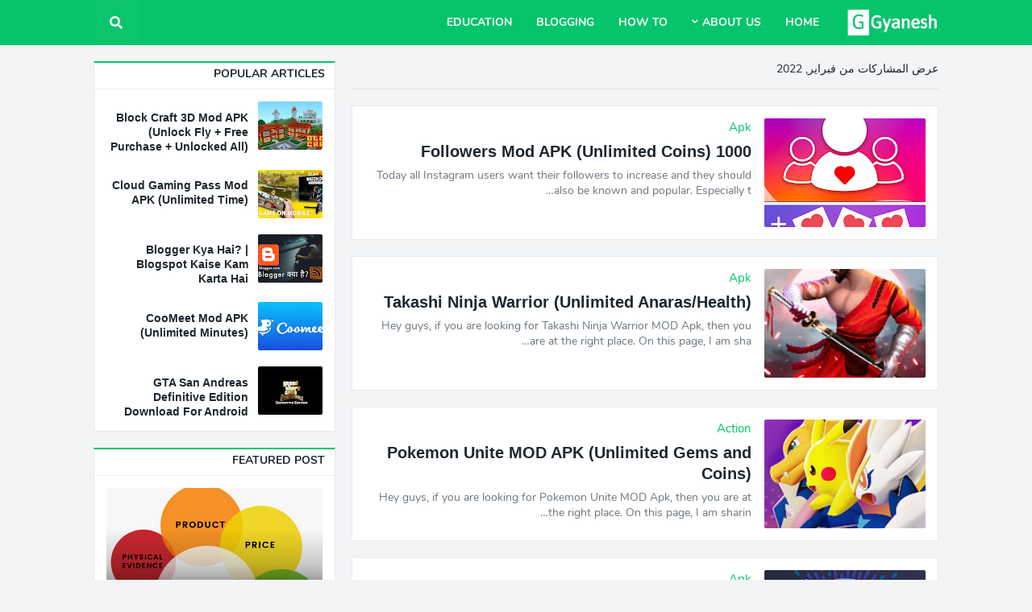

--- FILE ---
content_type: text/html; charset=UTF-8
request_url: https://www.gyanesh.in/2022/02/?hl=ar
body_size: 38186
content:
<!DOCTYPE html>
<html class='rtl' dir='rtl' xmlns='http://www.w3.org/1999/xhtml' xmlns:b='http://www.google.com/2005/gml/b' xmlns:data='http://www.google.com/2005/gml/data' xmlns:expr='http://www.google.com/2005/gml/expr'>
<head>
<!-- Google tag (gtag.js) -->
<script async='async' src='https://www.googletagmanager.com/gtag/js?id=G-81FEEP35RG'></script>
<script>
  window.dataLayer = window.dataLayer || [];
  function gtag(){dataLayer.push(arguments);}
  gtag('js', new Date());

  gtag('config', 'G-81FEEP35RG');
</script>
<meta content='width=device-width, initial-scale=1.0, minimum-scale=1.0, maximum-scale=1.0' name='viewport'/>
<title>Gyanesh Chourasia</title>
<link href='//1.bp.blogspot.com' rel='dns-prefetch'/>
<link href='//2.bp.blogspot.com' rel='dns-prefetch'/>
<link href='//3.bp.blogspot.com' rel='dns-prefetch'/>
<link href='//4.bp.blogspot.com' rel='dns-prefetch'/>
<link href='//www.blogger.com' rel='dns-prefetch'/>
<link href='//dnjs.cloudflare.com' rel='dns-prefetch'/>
<link href='//fonts.gstatic.com' rel='dns-prefetch'/>
<link href='//pagead2.googlesyndication.com' rel='dns-prefetch'/>
<link href='//www.googletagmanager.com' rel='dns-prefetch'/>
<link href='//www.google-analytics.com' rel='dns-prefetch'/>
<link href='//connect.facebook.net' rel='dns-prefetch'/>
<link href='//c.disquscdn.com' rel='dns-prefetch'/>
<link href='//disqus.com' rel='dns-prefetch'/>
<meta content='text/html; charset=UTF-8' http-equiv='Content-Type'/>
<meta content='blogger' name='generator'/>
<link href='https://www.gyanesh.in/favicon.ico' rel='icon' type='image/x-icon'/>
<meta content='#05c46b' name='theme-color'/>
<meta content='#05c46b' name='msapplication-navbutton-color'/>
<link href='https://www.gyanesh.in/2022/02/' rel='canonical'/>
<link rel="alternate" type="application/atom+xml" title="Gyanesh Chourasia - Atom" href="https://www.gyanesh.in/feeds/posts/default" />
<link rel="alternate" type="application/rss+xml" title="Gyanesh Chourasia - RSS" href="https://www.gyanesh.in/feeds/posts/default?alt=rss" />
<link rel="service.post" type="application/atom+xml" title="Gyanesh Chourasia - Atom" href="https://www.blogger.com/feeds/6445417250920444653/posts/default" />
<meta content='Quick and advanced guide on Blogging, Google AdSense, Blogging Tips &amp; SEO and BlogSpot. Tips to increase your website traffic to 200%.' name='description'/>
<link href='https://blogger.googleusercontent.com/img/a/AVvXsEhLA-263UW_xki57VKB9jNDhANZOGGyj-PyTXxZPXCf7aMb1GjFM5O7r6XCaXQQJ9O0urB1zZsWqjcKEGmYFFmWbqcSsqf8dp1DQakOoxcdYmiXqM_Rlz9U_DDQo72i3AwP0DHzY5Ywb1f4a_Wi8WFuOMheyL_HC9OaFn9xCVpNX6xeHo8P1em62Dl9uA=w320-h320' rel='image_src'/>
<!-- Metadata for Open Graph protocol. See http://ogp.me/. -->
<meta content='object' property='og:type'/>
<meta content='Gyanesh Chourasia' property='og:title'/>
<meta content='https://www.gyanesh.in/2022/02/' property='og:url'/>
<meta content='Quick and advanced guide on Blogging, Google AdSense, Blogging Tips &amp; SEO and BlogSpot. Tips to increase your website traffic to 200%.' property='og:description'/>
<meta content='Gyanesh Chourasia' property='og:site_name'/>
<meta content='https://blogger.googleusercontent.com/img/a/AVvXsEhLA-263UW_xki57VKB9jNDhANZOGGyj-PyTXxZPXCf7aMb1GjFM5O7r6XCaXQQJ9O0urB1zZsWqjcKEGmYFFmWbqcSsqf8dp1DQakOoxcdYmiXqM_Rlz9U_DDQo72i3AwP0DHzY5Ywb1f4a_Wi8WFuOMheyL_HC9OaFn9xCVpNX6xeHo8P1em62Dl9uA=w320-h320' property='og:image'/>
<meta content='summary_large_image' name='twitter:card'/>
<meta content='Gyanesh Chourasia' name='twitter:title'/>
<meta content='https://www.gyanesh.in/2022/02/' name='twitter:domain'/>
<meta content='Quick and advanced guide on Blogging, Google AdSense, Blogging Tips &amp; SEO and BlogSpot. Tips to increase your website traffic to 200%.' name='twitter:description'/>
<!-- Font Awesome Free 5.11.2 -->
<link href='https://cdnjs.cloudflare.com/ajax/libs/font-awesome/5.11.2/css/all.min.css' rel='stylesheet'/>
<!-- Template Style CSS -->
<style id='page-skin-1' type='text/css'><!--
/*
-----------------------------------------------
Blogger Template Style
Name:        Seoify
Version:     1.0.0 - Free
Author:      Templateify
Author Url:  https://www.templateify.com/
----------------------------------------------- */
/*-- Google Nunito Font --*/
@font-face{font-family:'Nunito';font-style:italic;font-weight:400;src:local('Nunito Italic'),local(Nunito-Italic),url(https://fonts.gstatic.com/s/nunito/v12/XRXX3I6Li01BKofIMNaORs71cA.woff2) format("woff2");unicode-range:U+0460-052F,U+1C80-1C88,U+20B4,U+2DE0-2DFF,U+A640-A69F,U+FE2E-FE2F}
@font-face{font-family:'Nunito';font-style:italic;font-weight:400;src:local('Nunito Italic'),local(Nunito-Italic),url(https://fonts.gstatic.com/s/nunito/v12/XRXX3I6Li01BKofIMNaHRs71cA.woff2) format("woff2");unicode-range:U+0400-045F,U+0490-0491,U+04B0-04B1,U+2116}
@font-face{font-family:'Nunito';font-style:italic;font-weight:400;src:local('Nunito Italic'),local(Nunito-Italic),url(https://fonts.gstatic.com/s/nunito/v12/XRXX3I6Li01BKofIMNaMRs71cA.woff2) format("woff2");unicode-range:U+0102-0103,U+0110-0111,U+1EA0-1EF9,U+20AB}
@font-face{font-family:'Nunito';font-style:italic;font-weight:400;src:local('Nunito Italic'),local(Nunito-Italic),url(https://fonts.gstatic.com/s/nunito/v12/XRXX3I6Li01BKofIMNaNRs71cA.woff2) format("woff2");unicode-range:U+0100-024F,U+0259,U+1E00-1EFF,U+2020,U+20A0-20AB,U+20AD-20CF,U+2113,U+2C60-2C7F,U+A720-A7FF}
@font-face{font-family:'Nunito';font-style:italic;font-weight:400;src:local('Nunito Italic'),local(Nunito-Italic),url(https://fonts.gstatic.com/s/nunito/v12/XRXX3I6Li01BKofIMNaDRs4.woff2) format("woff2");unicode-range:U+0000-00FF,U+0131,U+0152-0153,U+02BB-02BC,U+02C6,U+02DA,U+02DC,U+2000-206F,U+2074,U+20AC,U+2122,U+2191,U+2193,U+2212,U+2215,U+FEFF,U+FFFD}
@font-face{font-family:'Nunito';font-style:italic;font-weight:600;src:local('Nunito SemiBold Italic'),local(Nunito-SemiBoldItalic),url(https://fonts.gstatic.com/s/nunito/v12/XRXQ3I6Li01BKofIMN5cYtvHUT8_DQ.woff2) format("woff2");unicode-range:U+0460-052F,U+1C80-1C88,U+20B4,U+2DE0-2DFF,U+A640-A69F,U+FE2E-FE2F}
@font-face{font-family:'Nunito';font-style:italic;font-weight:600;src:local('Nunito SemiBold Italic'),local(Nunito-SemiBoldItalic),url(https://fonts.gstatic.com/s/nunito/v12/XRXQ3I6Li01BKofIMN5cYtvOUT8_DQ.woff2) format("woff2");unicode-range:U+0400-045F,U+0490-0491,U+04B0-04B1,U+2116}
@font-face{font-family:'Nunito';font-style:italic;font-weight:600;src:local('Nunito SemiBold Italic'),local(Nunito-SemiBoldItalic),url(https://fonts.gstatic.com/s/nunito/v12/XRXQ3I6Li01BKofIMN5cYtvFUT8_DQ.woff2) format("woff2");unicode-range:U+0102-0103,U+0110-0111,U+1EA0-1EF9,U+20AB}
@font-face{font-family:'Nunito';font-style:italic;font-weight:600;src:local('Nunito SemiBold Italic'),local(Nunito-SemiBoldItalic),url(https://fonts.gstatic.com/s/nunito/v12/XRXQ3I6Li01BKofIMN5cYtvEUT8_DQ.woff2) format("woff2");unicode-range:U+0100-024F,U+0259,U+1E00-1EFF,U+2020,U+20A0-20AB,U+20AD-20CF,U+2113,U+2C60-2C7F,U+A720-A7FF}
@font-face{font-family:'Nunito';font-style:italic;font-weight:600;src:local('Nunito SemiBold Italic'),local(Nunito-SemiBoldItalic),url(https://fonts.gstatic.com/s/nunito/v12/XRXQ3I6Li01BKofIMN5cYtvKUT8.woff2) format("woff2");unicode-range:U+0000-00FF,U+0131,U+0152-0153,U+02BB-02BC,U+02C6,U+02DA,U+02DC,U+2000-206F,U+2074,U+20AC,U+2122,U+2191,U+2193,U+2212,U+2215,U+FEFF,U+FFFD}
@font-face{font-family:'Nunito';font-style:italic;font-weight:700;src:local('Nunito Bold Italic'),local(Nunito-BoldItalic),url(https://fonts.gstatic.com/s/nunito/v12/XRXQ3I6Li01BKofIMN44Y9vHUT8_DQ.woff2) format("woff2");unicode-range:U+0460-052F,U+1C80-1C88,U+20B4,U+2DE0-2DFF,U+A640-A69F,U+FE2E-FE2F}
@font-face{font-family:'Nunito';font-style:italic;font-weight:700;src:local('Nunito Bold Italic'),local(Nunito-BoldItalic),url(https://fonts.gstatic.com/s/nunito/v12/XRXQ3I6Li01BKofIMN44Y9vOUT8_DQ.woff2) format("woff2");unicode-range:U+0400-045F,U+0490-0491,U+04B0-04B1,U+2116}
@font-face{font-family:'Nunito';font-style:italic;font-weight:700;src:local('Nunito Bold Italic'),local(Nunito-BoldItalic),url(https://fonts.gstatic.com/s/nunito/v12/XRXQ3I6Li01BKofIMN44Y9vFUT8_DQ.woff2) format("woff2");unicode-range:U+0102-0103,U+0110-0111,U+1EA0-1EF9,U+20AB}
@font-face{font-family:'Nunito';font-style:italic;font-weight:700;src:local('Nunito Bold Italic'),local(Nunito-BoldItalic),url(https://fonts.gstatic.com/s/nunito/v12/XRXQ3I6Li01BKofIMN44Y9vEUT8_DQ.woff2) format("woff2");unicode-range:U+0100-024F,U+0259,U+1E00-1EFF,U+2020,U+20A0-20AB,U+20AD-20CF,U+2113,U+2C60-2C7F,U+A720-A7FF}
@font-face{font-family:'Nunito';font-style:italic;font-weight:700;src:local('Nunito Bold Italic'),local(Nunito-BoldItalic),url(https://fonts.gstatic.com/s/nunito/v12/XRXQ3I6Li01BKofIMN44Y9vKUT8.woff2) format("woff2");unicode-range:U+0000-00FF,U+0131,U+0152-0153,U+02BB-02BC,U+02C6,U+02DA,U+02DC,U+2000-206F,U+2074,U+20AC,U+2122,U+2191,U+2193,U+2212,U+2215,U+FEFF,U+FFFD}
@font-face{font-family:'Nunito';font-style:normal;font-weight:400;src:local('Nunito Regular'),local(Nunito-Regular),url(https://fonts.gstatic.com/s/nunito/v12/XRXV3I6Li01BKofIOOaBXso.woff2) format("woff2");unicode-range:U+0460-052F,U+1C80-1C88,U+20B4,U+2DE0-2DFF,U+A640-A69F,U+FE2E-FE2F}
@font-face{font-family:'Nunito';font-style:normal;font-weight:400;src:local('Nunito Regular'),local(Nunito-Regular),url(https://fonts.gstatic.com/s/nunito/v12/XRXV3I6Li01BKofIMeaBXso.woff2) format("woff2");unicode-range:U+0400-045F,U+0490-0491,U+04B0-04B1,U+2116}
@font-face{font-family:'Nunito';font-style:normal;font-weight:400;src:local('Nunito Regular'),local(Nunito-Regular),url(https://fonts.gstatic.com/s/nunito/v12/XRXV3I6Li01BKofIOuaBXso.woff2) format("woff2");unicode-range:U+0102-0103,U+0110-0111,U+1EA0-1EF9,U+20AB}
@font-face{font-family:'Nunito';font-style:normal;font-weight:400;src:local('Nunito Regular'),local(Nunito-Regular),url(https://fonts.gstatic.com/s/nunito/v12/XRXV3I6Li01BKofIO-aBXso.woff2) format("woff2");unicode-range:U+0100-024F,U+0259,U+1E00-1EFF,U+2020,U+20A0-20AB,U+20AD-20CF,U+2113,U+2C60-2C7F,U+A720-A7FF}
@font-face{font-family:'Nunito';font-style:normal;font-weight:400;src:local('Nunito Regular'),local(Nunito-Regular),url(https://fonts.gstatic.com/s/nunito/v12/XRXV3I6Li01BKofINeaB.woff2) format("woff2");unicode-range:U+0000-00FF,U+0131,U+0152-0153,U+02BB-02BC,U+02C6,U+02DA,U+02DC,U+2000-206F,U+2074,U+20AC,U+2122,U+2191,U+2193,U+2212,U+2215,U+FEFF,U+FFFD}
@font-face{font-family:'Nunito';font-style:normal;font-weight:600;src:local('Nunito SemiBold'),local(Nunito-SemiBold),url(https://fonts.gstatic.com/s/nunito/v12/XRXW3I6Li01BKofA6sKUbOvISTs.woff2) format("woff2");unicode-range:U+0460-052F,U+1C80-1C88,U+20B4,U+2DE0-2DFF,U+A640-A69F,U+FE2E-FE2F}
@font-face{font-family:'Nunito';font-style:normal;font-weight:600;src:local('Nunito SemiBold'),local(Nunito-SemiBold),url(https://fonts.gstatic.com/s/nunito/v12/XRXW3I6Li01BKofA6sKUZevISTs.woff2) format("woff2");unicode-range:U+0400-045F,U+0490-0491,U+04B0-04B1,U+2116}
@font-face{font-family:'Nunito';font-style:normal;font-weight:600;src:local('Nunito SemiBold'),local(Nunito-SemiBold),url(https://fonts.gstatic.com/s/nunito/v12/XRXW3I6Li01BKofA6sKUbuvISTs.woff2) format("woff2");unicode-range:U+0102-0103,U+0110-0111,U+1EA0-1EF9,U+20AB}
@font-face{font-family:'Nunito';font-style:normal;font-weight:600;src:local('Nunito SemiBold'),local(Nunito-SemiBold),url(https://fonts.gstatic.com/s/nunito/v12/XRXW3I6Li01BKofA6sKUb-vISTs.woff2) format("woff2");unicode-range:U+0100-024F,U+0259,U+1E00-1EFF,U+2020,U+20A0-20AB,U+20AD-20CF,U+2113,U+2C60-2C7F,U+A720-A7FF}
@font-face{font-family:'Nunito';font-style:normal;font-weight:600;src:local('Nunito SemiBold'),local(Nunito-SemiBold),url(https://fonts.gstatic.com/s/nunito/v12/XRXW3I6Li01BKofA6sKUYevI.woff2) format("woff2");unicode-range:U+0000-00FF,U+0131,U+0152-0153,U+02BB-02BC,U+02C6,U+02DA,U+02DC,U+2000-206F,U+2074,U+20AC,U+2122,U+2191,U+2193,U+2212,U+2215,U+FEFF,U+FFFD}
@font-face{font-family:'Nunito';font-style:normal;font-weight:700;src:local('Nunito Bold'),local(Nunito-Bold),url(https://fonts.gstatic.com/s/nunito/v12/XRXW3I6Li01BKofAjsOUbOvISTs.woff2) format("woff2");unicode-range:U+0460-052F,U+1C80-1C88,U+20B4,U+2DE0-2DFF,U+A640-A69F,U+FE2E-FE2F}
@font-face{font-family:'Nunito';font-style:normal;font-weight:700;src:local('Nunito Bold'),local(Nunito-Bold),url(https://fonts.gstatic.com/s/nunito/v12/XRXW3I6Li01BKofAjsOUZevISTs.woff2) format("woff2");unicode-range:U+0400-045F,U+0490-0491,U+04B0-04B1,U+2116}
@font-face{font-family:'Nunito';font-style:normal;font-weight:700;src:local('Nunito Bold'),local(Nunito-Bold),url(https://fonts.gstatic.com/s/nunito/v12/XRXW3I6Li01BKofAjsOUbuvISTs.woff2) format("woff2");unicode-range:U+0102-0103,U+0110-0111,U+1EA0-1EF9,U+20AB}
@font-face{font-family:'Nunito';font-style:normal;font-weight:700;src:local('Nunito Bold'),local(Nunito-Bold),url(https://fonts.gstatic.com/s/nunito/v12/XRXW3I6Li01BKofAjsOUb-vISTs.woff2) format("woff2");unicode-range:U+0100-024F,U+0259,U+1E00-1EFF,U+2020,U+20A0-20AB,U+20AD-20CF,U+2113,U+2C60-2C7F,U+A720-A7FF}
@font-face{font-family:'Nunito';font-style:normal;font-weight:700;src:local('Nunito Bold'),local(Nunito-Bold),url(https://fonts.gstatic.com/s/nunito/v12/XRXW3I6Li01BKofAjsOUYevI.woff2) format("woff2");unicode-range:U+0000-00FF,U+0131,U+0152-0153,U+02BB-02BC,U+02C6,U+02DA,U+02DC,U+2000-206F,U+2074,U+20AC,U+2122,U+2191,U+2193,U+2212,U+2215,U+FEFF,U+FFFD}
/*-- Reset CSS --*/
a,abbr,acronym,address,applet,b,big,blockquote,body,caption,center,cite,code,dd,del,dfn,div,dl,dt,em,fieldset,font,form,h1,h2,h3,h4,h5,h6,html,i,iframe,img,ins,kbd,label,legend,li,object,p,pre,q,s,samp,small,span,strike,strong,sub,sup,table,tbody,td,tfoot,th,thead,tr,tt,u,ul,var{padding:0;margin:0;border:0;outline:0;vertical-align:baseline;background:0 0;text-decoration:none}dl,ul{list-style-position:inside;font-weight:400;list-style:none}ul li{list-style:none}caption,th{text-align:center}img{border:none;position:relative}a,a:visited{text-decoration:none}.clearfix{clear:both}.section,.widget,.widget ul{margin:0;padding:0}a{color:#05c46b}a img{border:0}abbr{text-decoration:none}.CSS_LIGHTBOX{z-index:999999!important}.CSS_LIGHTBOX_ATTRIBUTION_INDEX_CONTAINER .CSS_HCONT_CHILDREN_HOLDER > .CSS_LAYOUT_COMPONENT.CSS_HCONT_CHILD:first-child > .CSS_LAYOUT_COMPONENT{opacity:0}.separator a{clear:none!important;float:none!important;margin-left:0!important;margin-right:0!important}#Navbar1,#navbar-iframe,.widget-item-control,a.quickedit,.home-link,.feed-links{display:none!important}.center{display:table;margin:0 auto;position:relative}.widget > h2,.widget > h3,.widget.Attribution{display:none}.widget iframe,.widget img{max-width:100%}
/*-- Body Content CSS --*/
:root{--body-font:'Nunito',sans-serif;--title-font:'Nunito',sans-serif;--meta-font:'Nunito',sans-serif;--text-font:'Nunito',sans-serif}
button,input,select,textarea{font-family:var(--body-font);-webkit-appearance:none;-moz-appearance:none;appearance:none;outline:none;box-sizing:border-box;border-radius:0}
body{position:relative;background-color:#f2f4f6;background:#f2f4f6 url() repeat fixed top left;font-family:var(--body-font);font-size:14px;color:#6d7680;font-weight:400;font-style:normal;line-height:1.4em;word-wrap:break-word;margin:0;padding:0}
body.background-cover{background-attachment:fixed;background-size:cover;background-position:center center;background-repeat:no-repeat}
.rtl{direction:rtl}
.no-items.section{display:none}
h1,h2,h3,h4,h5,h6{font-family:segoe ui,Verdana,Arial,Helvetica,sans-serif;font-weight:700;line-height:163%}
.title-oswald h1,.title-oswald h2,.title-oswald h3,.title-oswald h4,.title-oswald h5,.title-oswald h6{font-weight:500}
#outer-wrapper{position:relative;overflow:hidden;width:100%;max-width:100%;margin:0 auto;background-color:#f2f4f6;box-shadow:0 0 20px rgba(0,0,0,0)}
.floating-mode #outer-wrapper{background-color:rgba(0,0,0,0);box-shadow:none}
.boxed-layout #outer-wrapper{max-width:calc(1048px + 40px);background-color:#f2f4f6;box-shadow:0 0 20px rgba(0,0,0,0.1)}
.row-x1{width:1048px}
#content-wrapper{position:relative;float:left;width:100%;overflow:hidden;padding:20px 0;margin:0;border-top:0}
#content-wrapper > .container{margin:0 auto}
#main-wrapper{position:relative;float:left;width:calc(100% - (300px + 20px));box-sizing:border-box;padding:0}
.left-sidebar #main-wrapper,.rtl #main-wrapper{float:right}
#sidebar-wrapper{position:relative;float:right;width:300px;box-sizing:border-box;padding:0}
.left-sidebar #sidebar-wrapper,.rtl #sidebar-wrapper{float:left}
.entry-image-link,.cmm-avatar,.comments .avatar-image-container{overflow:hidden;background-color:rgba(155,155,155,0.08);z-index:5;color:transparent!important}
.entry-thumb{display:block;position:relative;width:100%;height:100%;background-size:cover;background-position:center center;background-repeat:no-repeat;z-index:1;opacity:0;transition:opacity .35s ease}
.entry-thumb.lazy-ify{opacity:1}
.entry-image-link:hover .entry-thumb,.featured-item-inner:hover .entry-thumb,.content-block-1 .block-inner:hover .entry-thumb,.seoify-free-content-blocks-2 .block-inner:hover .entry-thumb,.column-inner:hover .entry-thumb,.FeaturedPost .featured-post-inner:hover .entry-thumb{filter:brightness(1.1)}
.before-mask:before{content:'';position:absolute;left:0;right:0;bottom:0;height:70%;background-image:linear-gradient(to bottom,transparent,rgba(0,0,0,0.5));-webkit-backface-visibility:hidden;backface-visibility:hidden;z-index:2;opacity:1;margin:0;transition:opacity .25s ease}
.entry-title{color:#1e272e}
.entry-title a{color:#1e272e;display:block;}
.entry-title a:hover{color:#05c46b}
.excerpt{font-family:var(--text-font)}
.entry-info{position:absolute;bottom:0;left:0;overflow:hidden;width:100%;background-image:linear-gradient(to bottom,transparent,rgba(0,0,0,0.5));z-index:10;box-sizing:border-box;padding:15px}
.entry-info .entry-meta{color:#ddd}
.entry-info .entry-title{text-shadow:0 1px 2px rgba(0,0,0,0.5)}
.entry-info .entry-title a{color:#fff}
.no-posts{display:block;font-size:14px;color:#6d7680;padding:20px 0;font-weight:400}
.social a:before{display:inline-block;font-family:'Font Awesome 5 Brands';font-style:normal;font-weight:400}
.social .blogger a:before{content:"\f37d"}
.social .facebook a:before{content:"\f082"}
.social .facebook-f a:before{content:"\f39e"}
.social .twitter a:before{content:"\f099"}
.social .rss a:before{content:"\f09e";font-family:'Font Awesome 5 Free';font-weight:900}
.social .youtube a:before{content:"\f167"}
.social .skype a:before{content:"\f17e"}
.social .stumbleupon a:before{content:"\f1a4"}
.social .tumblr a:before{content:"\f173"}
.social .vk a:before{content:"\f189"}
.social .stack-overflow a:before{content:"\f16c"}
.social .github a:before{content:"\f09b"}
.social .linkedin a:before{content:"\f0e1"}
.social .dribbble a:before{content:"\f17d"}
.social .soundcloud a:before{content:"\f1be"}
.social .behance a:before{content:"\f1b4"}
.social .digg a:before{content:"\f1a6"}
.social .instagram a:before{content:"\f16d"}
.social .pinterest a:before{content:"\f0d2"}
.social .pinterest-p a:before{content:"\f231"}
.social .twitch a:before{content:"\f1e8"}
.social .delicious a:before{content:"\f1a5"}
.social .codepen a:before{content:"\f1cb"}
.social .flipboard a:before{content:"\f44d"}
.social .reddit a:before{content:"\f281"}
.social .whatsapp a:before{content:"\f232"}
.social .messenger a:before{content:"\f39f"}
.social .snapchat a:before{content:"\f2ac"}
.social .telegram a:before{content:"\f3fe"}
.social .discord a:before{content:"\f392"}
.social .share a:before{content:"\f064";font-family:'Font Awesome 5 Free';font-weight:900}
.social .email a:before{content:"\f0e0";font-family:'Font Awesome 5 Free';font-weight:400}
.social .external-link a:before{content:"\f35d";font-family:'Font Awesome 5 Free';font-weight:900}
.social-bg .blogger a,.social-bg-hover .blogger a:hover{background-color:#ff5722}
.social-bg .facebook a,.social-bg .facebook-f a,.social-bg-hover .facebook a:hover,.social-bg-hover .facebook-f a:hover{background-color:#3b5999}
.social-bg .twitter a,.social-bg-hover .twitter a:hover{background-color:#00acee}
.social-bg .youtube a,.social-bg-hover .youtube a:hover{background-color:#f50000}
.social-bg .instagram a,.social-bg-hover .instagram a:hover{background:linear-gradient(15deg,#ffb13d,#dd277b,#4d5ed4)}
.social-bg .pinterest a,.social-bg .pinterest-p a,.social-bg-hover .pinterest a:hover,.social-bg-hover .pinterest-p a:hover{background-color:#ca2127}
.social-bg .dribbble a,.social-bg-hover .dribbble a:hover{background-color:#ea4c89}
.social-bg .linkedin a,.social-bg-hover .linkedin a:hover{background-color:#0077b5}
.social-bg .tumblr a,.social-bg-hover .tumblr a:hover{background-color:#365069}
.social-bg .twitch a,.social-bg-hover .twitch a:hover{background-color:#6441a5}
.social-bg .rss a,.social-bg-hover .rss a:hover{background-color:#ffc200}
.social-bg .skype a,.social-bg-hover .skype a:hover{background-color:#00aff0}
.social-bg .stumbleupon a,.social-bg-hover .stumbleupon a:hover{background-color:#eb4823}
.social-bg .vk a,.social-bg-hover .vk a:hover{background-color:#4a76a8}
.social-bg .stack-overflow a,.social-bg-hover .stack-overflow a:hover{background-color:#f48024}
.social-bg .github a,.social-bg-hover .github a:hover{background-color:#24292e}
.social-bg .soundcloud a,.social-bg-hover .soundcloud a:hover{background:linear-gradient(#ff7400,#ff3400)}
.social-bg .behance a,.social-bg-hover .behance a:hover{background-color:#191919}
.social-bg .digg a,.social-bg-hover .digg a:hover{background-color:#1b1a19}
.social-bg .delicious a,.social-bg-hover .delicious a:hover{background-color:#0076e8}
.social-bg .codepen a,.social-bg-hover .codepen a:hover{background-color:#000}
.social-bg .flipboard a,.social-bg-hover .flipboard a:hover{background-color:#f52828}
.social-bg .reddit a,.social-bg-hover .reddit a:hover{background-color:#ff4500}
.social-bg .whatsapp a,.social-bg-hover .whatsapp a:hover{background-color:#3fbb50}
.social-bg .messenger a,.social-bg-hover .messenger a:hover{background-color:#0084ff}
.social-bg .snapchat a,.social-bg-hover .snapchat a:hover{background-color:#ffe700}
.social-bg .telegram a,.social-bg-hover .telegram a:hover{background-color:#179cde}
.social-bg .discord a,.social-bg-hover .discord a:hover{background-color:#7289da}
.social-bg .share a,.social-bg-hover .share a:hover{background-color:#aaaaaa}
.social-bg .email a,.social-bg-hover .email a:hover{background-color:#888}
.social-bg .external-link a,.social-bg-hover .external-link a:hover{background-color:#04b060}
.social-color .blogger a,.social-color-hover .blogger a:hover{color:#ff5722}
.social-color .facebook a,.social-color .facebook-f a,.social-color-hover .facebook a:hover,.social-color-hover .facebook-f a:hover{color:#3b5999}
.social-color .twitter a,.social-color-hover .twitter a:hover{color:#00acee}
.social-color .youtube a,.social-color-hover .youtube a:hover{color:#f50000}
.social-color .instagram a,.social-color-hover .instagram a:hover{color:#dd277b}
.social-color .pinterest a,.social-color .pinterest-p a,.social-color-hover .pinterest a:hover,.social-color-hover .pinterest-p a:hover{color:#ca2127}
.social-color .dribbble a,.social-color-hover .dribbble a:hover{color:#ea4c89}
.social-color .linkedin a,.social-color-hover .linkedin a:hover{color:#0077b5}
.social-color .tumblr a,.social-color-hover .tumblr a:hover{color:#365069}
.social-color .twitch a,.social-color-hover .twitch a:hover{color:#6441a5}
.social-color .rss a,.social-color-hover .rss a:hover{color:#ffc200}
.social-color .skype a,.social-color-hover .skype a:hover{color:#00aff0}
.social-color .stumbleupon a,.social-color-hover .stumbleupon a:hover{color:#eb4823}
.social-color .vk a,.social-color-hover .vk a:hover{color:#4a76a8}
.social-color .stack-overflow a,.social-color-hover .stack-overflow a:hover{color:#f48024}
.social-color .github a,.social-color-hover .github a:hover{color:#24292e}
.social-color .soundcloud a,.social-color-hover .soundcloud a:hover{color:#ff7400}
.social-color .behance a,.social-color-hover .behance a:hover{color:#191919}
.social-color .digg a,.social-color-hover .digg a:hover{color:#1b1a19}
.social-color .delicious a,.social-color-hover .delicious a:hover{color:#0076e8}
.social-color .codepen a,.social-color-hover .codepen a:hover{color:#000}
.social-color .flipboard a,.social-color-hover .flipboard a:hover{color:#f52828}
.social-color .reddit a,.social-color-hover .reddit a:hover{color:#ff4500}
.social-color .whatsapp a,.social-color-hover .whatsapp a:hover{color:#3fbb50}
.social-color .messenger a,.social-color-hover .messenger a:hover{color:#0084ff}
.social-color .snapchat a,.social-color-hover .snapchat a:hover{color:#ffe700}
.social-color .telegram a,.social-color-hover .telegram a:hover{color:#179cde}
.social-color .discord a,.social-color-hover .discord a:hover{color:#7289da}
.social-color .share a,.social-color-hover .share a:hover{color:#aaaaaa}
.social-color .email a,.social-color-hover .email a:hover{color:#888}
.social-color .external-link a,.social-color-hover .external-link a:hover{color:#04b060}
#seoify-free-header-wrapper{position:relative;float:left;width:100%;margin:0}
.headerify-wrap,.headerify{position:relative;float:left;width:100%;height:56px;margin:0}
.headerify-inner{position:relative;float:left;width:100%;max-width:100%;height:56px;background-color:#05c46b;box-sizing:border-box;padding:0;margin:0;box-shadow:0 2px 4px 0 rgba(0,0,0,0.03)}
.boxed-layout .headerify-inner{float:none;max-width:calc(1048px + 40px);margin:0 auto;padding:0}
#seoify-free-header-wrapper .container{position:relative;margin:0 auto}
.main-logo-wrap{position:relative;float:left;margin:0 20px 0 0}
.rtl .main-logo-wrap{float:right;margin:0 0 0 20px}
.main-logo{position:relative;float:left;width:100%;height:32px;padding:12px 0;margin:0}
.main-logo .main-logo-img{float:left;height:32px;overflow:hidden}
.main-logo img{max-width:100%;height:32px;margin:0}
.main-logo h1{font-size:22px;color:#ffffff;line-height:32px;margin:0}
.main-logo h1 a{color:#ffffff}
.main-logo h1 a:hover{color:#ffffff}
.main-logo #h1-tag{position:absolute;top:-9000px;left:-9000px;display:none;visibility:hidden}
.main-menu-wrap{position:static;float:left;height:56px;margin:0}
.rtl .main-menu-wrap{float:right}
#seoify-free-main-menu .widget,#seoify-free-main-menu .widget > .widget-title{display:none}
#seoify-free-main-menu .show-menu{display:block}
#seoify-free-main-menu{position:static;width:100%;height:56px;z-index:10}
#seoify-free-main-menu ul > li{position:relative;float:left;display:inline-block;padding:0;margin:0}
.rtl #seoify-free-main-menu ul > li{float:right}
#seoify-free-main-menu-nav > li > a{position:relative;display:block;height:56px;font-size:14px;color:#ffffff;font-weight:700;text-transform:uppercase;line-height:56px;padding:0 15px;margin:0;font-weight:bold}
.main-oswald #seoify-free-main-menu-nav > li > a{font-weight:500}
#seoify-free-main-menu-nav > li:hover > a{background-color:rgba(255,255,255,0.05);color:#ffffff}
#seoify-free-main-menu ul > li > ul{position:absolute;float:left;left:0;top:56px;width:180px;background-color:#1e272e;z-index:99999;padding:0;visibility:hidden;opacity:0;-webkit-transform:translateY(-10px);transform:translateY(-10px);box-shadow:0 2px 4px rgba(0,0,0,0.2)}
.rtl #seoify-free-main-menu ul > li > ul{left:auto;right:0}
#seoify-free-main-menu ul > li > ul > li > ul{position:absolute;top:0;left:100%;-webkit-transform:translateX(-10px);transform:translateX(-10px);margin:0}
.rtl #seoify-free-main-menu ul > li > ul > li > ul{left:unset;right:100%;-webkit-transform:translateX(10px);transform:translateX(10px)}
#seoify-free-main-menu ul > li > ul > li{display:block;float:none;position:relative}
.rtl #seoify-free-main-menu ul > li > ul > li{float:none}
#seoify-free-main-menu ul > li > ul > li a{position:relative;display:block;font-size:14px;color:#d2dae2;font-weight:400;box-sizing:border-box;padding:8px 15px;margin:0;border-bottom:1px solid rgba(155,155,155,0.2)}
.main-oswald #seoify-free-main-menu ul > li > ul > li a{font-weight:400}
#seoify-free-main-menu ul > li > ul > li:last-child a{border:0}
#seoify-free-main-menu ul > li > ul > li:hover > a{color:#05c46b}
#seoify-free-main-menu ul > li.has-sub > a:after{content:'\f078';float:right;font-family:'Font Awesome 5 Free';font-size:9px;font-weight:900;margin:-1px 0 0 5px}
.rtl #seoify-free-main-menu ul > li.has-sub > a:after{float:left;margin:-1px 5px 0 0}
#seoify-free-main-menu ul > li > ul > li.has-sub > a:after{content:'\f054';float:right;margin:0}
.rtl #seoify-free-main-menu ul > li > ul > li.has-sub > a:after{content:'\f053'}
#seoify-free-main-menu ul > li:hover > ul,#seoify-free-main-menu ul > li > ul > li:hover > ul{visibility:visible;opacity:1;-webkit-backface-visibility:hidden;backface-visibility:hidden;-webkit-transform:translate(0);transform:translate(0)}
#seoify-free-main-menu ul ul{transition:all .17s ease}
.tab-active{display:block}
.tab-animated,.post-animated{-webkit-animation-duration:.5s;animation-duration:.5s;-webkit-animation-fill-mode:both;animation-fill-mode:both}
@keyframes fadeIn {
from{opacity:0}
to{opacity:1}
}
.tab-fadeIn,.post-fadeIn{animation-name:fadeIn}
@keyframes fadeInUp {
from{opacity:0;transform:translate3d(0,5px,0)}
to{opacity:1;transform:translate3d(0,0,0)}
}
.tab-fadeInUp,.post-fadeInUp{animation-name:fadeInUp}
.search-toggle{position:absolute;top:0;right:0;width:56px;height:56px;background-color:rgba(255,255,255,0.02);color:#ffffff;font-size:16px;text-align:center;line-height:56px;cursor:pointer;z-index:20;padding:0;margin:0}
.rtl .search-toggle{right:unset;left:0}
.search-toggle:after{content:"\f002";font-family:'Font Awesome 5 Free';font-weight:900;margin:0}
.search-active .search-toggle:after{content:"\f00d"}
.search-toggle:hover{background-color:rgba(255,255,255,0.05);color:#ffffff}
#nav-search{position:absolute;top:56px;right:0;width:320px;max-width:100%;height:56px;z-index:25;background-color:#1e272e;box-sizing:border-box;padding:10px;visibility:hidden;opacity:0;-webkit-transform:translateY(-10px);transform:translateY(-10px);box-shadow:0 2px 4px 0 rgba(0,0,0,0.2);transition:all .17s ease}
.search-active #nav-search{visibility:visible;opacity:1;-webkit-backface-visibility:hidden;backface-visibility:hidden;-webkit-transform:translate(0);transform:translate(0)}
.rtl #nav-search{right:unset;left:0}
#nav-search .search-form{width:100%;height:36px;background-color:rgba(155,155,155,0.03);display:flex;overflow:hidden;box-sizing:border-box;padding:2px;border:1px solid rgba(155,155,155,0.2);border-radius:2px}
#nav-search .search-input{width:100%;color:#d2dae2;margin:0;padding:0 10px;background-color:rgba(0,0,0,0);font-family:inherit;font-size:14px;font-weight:400;box-sizing:border-box;border:0}
#nav-search .search-input:focus{color:#d2dae2;outline:none}
#nav-search .search-input::placeholder{color:#d2dae2;opacity:.5}
#nav-search .search-action{background-color:#05c46b;font-family:inherit;font-size:14px;color:#ffffff;font-weight:500;cursor:pointer;padding:0 12px;margin:0;border:0;border:0;border-radius:2px}
.main-oswald #nav-search .search-action{font-weight:500}
#nav-search .search-action:hover{background-color:#04b060;color:#ffffff}
.overlay{visibility:hidden;opacity:0;position:fixed;top:0;left:0;right:0;bottom:0;background-color:rgba(23,28,36,0.6);z-index:1000;-webkit-backdrop-filter:saturate(100%) blur(3px);-ms-backdrop-filter:saturate(100%) blur(3px);-o-backdrop-filter:saturate(100%) blur(3px);backdrop-filter:saturate(100%) blur(3px);margin:0;transition:all .25s ease}
.show-seoify-free-mobile-menu{display:none;position:absolute;top:0;left:0;width:56px;height:56px;color:#ffffff;font-size:16px;font-weight:700;line-height:56px;text-align:center;cursor:pointer;z-index:20;padding:0;margin:0}
.rtl .show-seoify-free-mobile-menu{left:auto;right:0}
.show-seoify-free-mobile-menu:before{content:"\f0c9";font-family:'Font Awesome 5 Free';font-weight:900}
.show-seoify-free-mobile-menu:hover{background-color:rgba(255,255,255,0.05);color:#ffffff}
#slide-menu{display:none;position:fixed;width:300px;height:100%;top:0;left:0;bottom:0;background-color:#ffffff;overflow:auto;z-index:1010;left:0;-webkit-transform:translateX(-100%);transform:translateX(-100%);visibility:hidden;box-shadow:3px 0 7px rgba(0,0,0,0.1);transition:all .25s ease}
.rtl #slide-menu{left:unset;right:0;-webkit-transform:translateX(100%);transform:translateX(100%)}
.nav-active #slide-menu,.rtl .nav-active #slide-menu{-webkit-transform:translateX(0);transform:translateX(0);visibility:visible}
.slide-menu-header{float:left;width:100%;height:56px;background-color:#05c46b;overflow:hidden;box-sizing:border-box;box-shadow:0 2px 4px 0 rgba(0,0,0,0.03)}
.mobile-logo{float:left;max-width:calc(100% - 56px);height:32px;box-sizing:border-box;padding:0 20px;margin:-9px 0 0}
.rtl .mobile-logo{float:right}
.mobile-logo a{display:block;height:32px;font-size:22px;color:#ffffff;line-height:32px;font-weight:700}
.mobile-logo a:hover{color:#ffffff}
.title-oswald .mobile-logo a{font-weight:500}
.mobile-logo img{max-width:100%;height:32px}
.hide-seoify-free-mobile-menu{position:absolute;top:0;right:0;display:block;height:56px;color:#ffffff;font-size:16px;line-height:56px;text-align:center;cursor:pointer;z-index:20;padding:0 20px}
.rtl .hide-seoify-free-mobile-menu{right:auto;left:0}
.hide-seoify-free-mobile-menu:before{content:"\f00d";font-family:'Font Awesome 5 Free';font-weight:900}
.hide-seoify-free-mobile-menu:hover{background-color:rgba(255,255,255,0.05);color:#ffffff}
.slide-menu-flex{display:flex;flex-direction:column;justify-content:space-between;float:left;width:100%;height:calc(100% - 56px)}
.seoify-free-mobile-menu{position:relative;float:left;width:100%;box-sizing:border-box;padding:20px 10px 20px 20px}
.rtl .seoify-free-mobile-menu{padding:20px 20px 20px 10px}
.seoify-free-mobile-menu > ul{margin:0}
.seoify-free-mobile-menu .m-sub{display:none;padding:0}
.seoify-free-mobile-menu ul li{position:relative;display:block;overflow:hidden;float:left;width:100%;font-size:14px;font-weight:700;margin:0;padding:0}
.main-oswald .seoify-free-mobile-menu ul li{font-weight:500}
.seoify-free-mobile-menu > ul li ul{overflow:hidden}
.seoify-free-mobile-menu ul li a{color:#1e272e;padding:10px 0;display:block}
.seoify-free-mobile-menu > ul > li > a{text-transform:uppercase}
.seoify-free-mobile-menu ul li.has-sub .submenu-toggle{position:absolute;top:0;right:0;color:#1e272e;cursor:pointer;padding:10px}
.rtl .seoify-free-mobile-menu ul li.has-sub .submenu-toggle{right:auto;left:0}
.seoify-free-mobile-menu ul li.has-sub .submenu-toggle:after{content:'\f078';font-family:'Font Awesome 5 Free';font-weight:900;float:right;font-size:12px;text-align:right;transition:all .17s ease}
.rtl .seoify-free-mobile-menu ul li.has-sub .submenu-toggle:after{text-align:left}
.seoify-free-mobile-menu ul li.has-sub.show > .submenu-toggle:after{content:'\f077'}
.seoify-free-mobile-menu ul li a:hover,.seoify-free-mobile-menu ul li.has-sub.show > a,.seoify-free-mobile-menu ul li.has-sub.show > .submenu-toggle{color:#05c46b}
.seoify-free-mobile-menu > ul > li > ul > li a{font-size:14px;font-weight:400;opacity:.86;padding:10px 0 10px 15px}
.main-oswald .seoify-free-mobile-menu > ul > li > ul > li a{font-weight:400}
.rtl .seoify-free-mobile-menu > ul > li > ul > li a{padding:10px 15px 10px 0}
.seoify-free-mobile-menu > ul > li > ul > li > ul > li > a{padding:10px 0 10px 30px}
.rtl .seoify-free-mobile-menu > ul > li > ul > li > ul > li > a{padding:10px 30px 10px 0}
.seoify-free-mobile-menu ul > li > .submenu-toggle:hover{color:#05c46b}
.social-mobile{position:relative;float:left;width:100%;margin:0}
.social-mobile ul{display:block;text-align:center;padding:20px;margin:0}
.social-mobile ul li{display:inline-block;margin:0 5px}
.social-mobile ul li a{display:block;font-size:15px;color:#1e272e;padding:0 5px}
.social-mobile ul li a:hover,.social-mobile ul.social-bg-hover li a:hover{background:rgba(0,0,0,0);color:#05c46b}
.is-fixed{position:fixed;top:-56px;left:0;width:100%;z-index:990;transition:top .17s ease}
.headerify.show,.nav-active .headerify.is-fixed{top:0}
.headerify.is-fixed .headerify-inner{box-shadow:0 2px 4px 0 rgba(0,0,0,0)}
.headerify.is-fixed.show .headerify-inner{box-shadow:0 2px 4px 0 rgba(0,0,0,0.03)}
.loader{position:relative;height:100%;overflow:hidden;display:block;margin:0}
.loader:after{content:'';position:absolute;top:50%;left:50%;width:28px;height:28px;margin:-16px 0 0 -16px;border:2px solid #05c46b;border-right-color:rgba(155,155,155,0.2);border-radius:100%;animation:spinner 1.1s infinite linear;transform-origin:center}
@-webkit-keyframes spinner {
0%{-webkit-transform:rotate(0deg);transform:rotate(0deg)}
to{-webkit-transform:rotate(1turn);transform:rotate(1turn)}
}
@keyframes spinner {
0%{-webkit-transform:rotate(0deg);transform:rotate(0deg)}
to{-webkit-transform:rotate(1turn);transform:rotate(1turn)}
}
.header-ad-wrap{position:relative;float:left;width:100%;margin:0}
.header-ad-wrap .container{margin:0 auto}
.header-ad .widget{position:relative;float:left;width:100%;text-align:center;line-height:0;margin:20px 0 0}
.header-ad .widget > .widget-title{display:none}
.home-ad{position:relative;float:left;width:100%;margin:0}
.home-ad .widget{position:relative;float:left;width:100%;line-height:0;margin:0 0 20px}
#home-ads-2 .widget{margin:20px 0 0}
.home-ad .widget > .widget-title{display:block}
.home-ad .widget > .widget-title > h3.title{font-size:12px;color:#aaaaaa;font-weight:400;line-height:12px;margin:0 0 5px}
#custom-ads{float:left;width:100%;opacity:0;visibility:hidden;box-sizing:border-box;padding:0 15px;margin:0;border:1px solid rgba(0,0,0,0)}
#before-ad,#after-ad{float:left;width:100%;margin:0}
#before-ad .widget > .widget-title,#after-ad .widget > .widget-title{display:block}
#before-ad .widget > .widget-title > h3.title,#after-ad .widget > .widget-title > h3.title{font-size:12px;color:#aaaaaa;font-weight:400;line-height:12px;margin:0 0 5px}
#before-ad .widget,#after-ad .widget{width:100%;margin:0 0 20px}
#after-ad .widget{margin:20px 0 0}
#before-ad .widget-content,#after-ad .widget-content{position:relative;width:100%;line-height:1}
#seoify-free-new-before-ad #before-ad,#seoify-free-new-after-ad #after-ad{float:none;display:block;margin:0}
#seoify-free-new-before-ad #before-ad .widget,#seoify-free-new-after-ad #after-ad .widget{margin:0}
.item-post .FollowByEmail{box-sizing:border-box}
#main-wrapper #main{position:relative;float:left;width:100%;box-sizing:border-box;margin:0}
.title-wrap{position:relative;float:left;width:100%;height:32px;line-height:32px;padding:0;margin:0;border-bottom:1px solid rgba(155,155,155,0.2)}
.title-wrap > h3{float:left;width:100%;font-family:var(--body-font);font-size:14px;color:#1e272e;font-weight:700;text-transform:uppercase;box-sizing:border-box;padding:0 15px;margin:1%}
.main-oswald .title-wrap > h3{font-weight:500}
#trending-wrap .widget{display:none;position:relative;float:left;width:100%;background-color:#ffffff;box-sizing:border-box;padding:0;margin:0 0 20px;border:1px solid rgba(155,155,155,0.2);border-top:2px solid #05c46b}
#trending-wrap .PopularPosts,#trending-wrap .FeaturedPost{display:block}
#trending-wrap .widget-content{position:relative;float:left;width:100%;box-sizing:border-box;padding:15px;margin:0}
.trending-posts{position:relative;overflow:hidden;display:flex;flex-wrap:wrap;padding:0;margin:0 -7.5px}
.trending-posts .post{float:left;width:calc(100% / 4);box-sizing:border-box;padding:0 7.5px;margin:0}
.rtl .trending-posts .post{float:right}
.trending-posts .entry-image-link{position:relative;float:left;width:100%;height:115px;overflow:hidden;z-index:1;margin:0;border-radius:2px}
.trending-posts .entry-header{float:left;width:100%;margin:0}
.trending-posts .entry-title{font-size:14px;font-weight:700;line-height:1.3em;margin:8px 0 0}
.title-oswald .trending-posts .entry-title{font-weight:500}
#trending-wrap .FeaturedPost .featured-post-inner{height:250px}
#trending-wrap .FeaturedPost .entry-title{font-size:25px}
#trending-wrap .FeaturedPost .entry-info{padding:20px}
.queryMessage{overflow:hidden;color:#1e272e;font-size:14px;font-weight:400;padding:0 0 15px;margin:0 0 20px;border-bottom:1px solid rgba(155,155,155,0.2)}
.queryMessage .query-info{margin:0}
.queryMessage .search-query,.queryMessage .search-label{color:#1e272e;font-weight:700}
.main-oswald .queryMessage .search-query,.main-oswald .queryMessage .search-label{font-weight:500}
.queryMessage .search-query:before,.queryMessage .search-label:before{content:"\201c"}
.queryMessage .search-query:after,.queryMessage .search-label:after{content:"\201d"}
.queryEmpty{font-size:13px;font-weight:400;padding:0;margin:40px 0;text-align:center}
.blog-post{display:block;word-wrap:break-word}
.item .blog-post{float:left;width:100%}
.index-post-wrap{position:relative;float:left;width:100%;box-sizing:border-box;padding:0;margin:0}
.post-animated{-webkit-animation-duration:.5s;animation-duration:.5s;-webkit-animation-fill-mode:both;animation-fill-mode:both}
@keyframes fadeIn {
from{opacity:0}
to{opacity:1}
}
.post-fadeIn{animation-name:fadeIn}
@keyframes fadeInUp {
from{opacity:0;transform:translate3d(0,5px,0)}
to{opacity:1;transform:translate3d(0,0,0)}
}
.post-fadeInUp{animation-name:fadeInUp}
.index-post{position:relative;float:left;width:100%;background-color:#ffffff;box-sizing:border-box;padding:15px;margin:0 0 20px;border:1px solid rgba(155,155,155,0.2)}
.index-post.post-ad-type{background-color:rgba(0,0,0,0);padding:0!important;margin:0 0 20px!important;border-width:0!important}
.blog-posts .index-post:last-child{margin:0}
.index-post .entry-image{position:relative;float:left;width:200px;height:135px;overflow:hidden;margin:0 16px 0 0}
.rtl .index-post .entry-image{float:right;margin:0 0 0 16px}
.index-post .entry-image-link{position:relative;float:left;width:100%;height:100%;z-index:1;overflow:hidden;border-radius:2px}
.index-post .entry-header{overflow:hidden}
.entry-meta{font-family:var(--meta-font);font-size:12px;color:#aaaaaa;font-weight:400;overflow:hidden;padding:0;margin:0}
.entry-meta a{color:#aaaaaa}
.entry-meta a:hover{color:#05c46b}
.entry-meta span{float:left;font-style:normal;margin:0 13px 0 0}
.rtl .entry-meta span{float:right;margin:0 0 0 13px}
.index-post .entry-meta{float:left;width:100%;font-size:15px;margin:2px 0 7px}
.index-post .entry-meta .entry-category{color:#05c46b}
.index-post .entry-title{float:left;width:100%;font-size:20px;font-weight:700;line-height:1.3em;margin:0 0 7px}
.title-oswald .index-post .entry-title{font-weight:500}
.index-post .entry-excerpt{float:left;width:100%;font-size:14px;line-height:1.4em;margin:0}
.entry-meta span:before{display:inline-block;font-family:'Font Awesome 5 Free';font-size:10px;font-weight:400;font-style:normal;margin:0 5px 0 0}
.rtl .entry-meta span:before{margin:0 0 0 5px}
.entry-meta .entry-author:before{content:'\f007'}
.entry-meta .entry-time:before{content:'\f017'}
.entry-meta .entry-comments-link:before{content:'\f086'}
.entry-meta .entry-comments-link{display:none}
.entry-meta .entry-comments-link.show{display:block}
.inline-ad-wrap{position:relative;float:left;width:100%;margin:0}
.inline-ad{position:relative;float:left;width:100%;text-align:center;line-height:1;margin:0}
.item-post-inner{position:relative;float:left;width:100%;background-color:#ffffff;box-sizing:border-box;padding:0;margin:0;border:1px solid #05c46b;}
#breadcrumb{font-family:var(--meta-font);font-size:14px;color:#aaaaaa;font-weight:400;margin:0 0 10px}
#breadcrumb a{color:#aaaaaa;transition:color .25s}
#breadcrumb a.home{color:#05c46b}
#breadcrumb a:hover{color:#05c46b}
#breadcrumb a,#breadcrumb em{display:inline-block}
#breadcrumb .delimiter:after{content:'\f054';font-family:'Font Awesome 5 Free';font-size:9px;font-weight:900;font-style:normal;margin:0 3px}
.rtl #breadcrumb .delimiter:after{content:'\f053'}
.item-post .blog-entry-header{position:relative;float:left;width:100%;overflow:hidden;box-sizing:border-box;padding:15px;margin:0;border-bottom:1px solid rgba(155,155,155,0.2)}
.item-post h1.entry-title{font-size:33px;line-height:1.4em;font-weight:700;position:relative;display:block;margin:0}
.item-post .has-meta h1.entry-title{margin-bottom:15px}
.item-post .blog-entry-header .entry-meta{font-size:14px;padding:0 1px}
.item-post .blog-entry-header .entry-meta span{margin:0 15px 0 0}
.rtl .item-post .blog-entry-header .entry-meta span{margin:0 0 0 15px}
.item-post .blog-entry-header .entry-meta span:before{font-size:11px}
.entry-content-wrap{position:relative;float:left;width:100%;box-sizing:border-box;padding:20px 15px;margin:0}
#post-body{position:relative;float:left;width:100%;font-family:segoe ui,Verdana,Arial,Helvetica,sans-serif;font-size:16px;color:#000000;line-height:1.6em;padding:0;margin:0}
.post-body h1,.post-body h2,.post-body h3,.post-body h4,.post-body h5,.post-body h6{font-size:18px;color:#1e272e;font-weight:600;margin:0 0 20px}
.post-body h1,.post-body h2{font-size:27px}
.post-body h3{font-size:23px}
blockquote{color:#1e272e;font-style:italic;font-weight:600;padding:15px 25px;margin:0;border:3px solid rgba(155,155,155,0.15)}
.rtl blockquote{border-left:0;border-right:3px solid rgba(155,155,155,0.2)}
blockquote:before,blockquote:after{display:inline-block;font-family:'Font Awesome 5 Free';font-style:normal;font-weight:900;color:#1e272e;line-height:1}
blockquote:before,.rtl blockquote:after{content:'\f10d';margin:0 10px 0 0}
blockquote:after,.rtl blockquote:before{content:'\f10e';margin:0 0 0 10px}
.post-body ul,.widget .post-body ol{line-height:1.5em;font-weight:400;padding:0 0 0 15px;margin:10px 0}
.rtl .post-body ul,.rtl .widget .post-body ol{padding:0 15px 0 0}
.post-body li{margin:5px 0;padding:0;line-height:1.5em}
.post-body ul li{list-style: disc outside;margin-left: 24px;margin-right: 24px;}
.post-body ol li{list-style:decimal inside}
.post-body u{text-decoration:underline}
.post-body strike{text-decoration:line-through}
.post-body a{color:#05c46b}
.post-body a:hover{text-decoration:underline}
.post-body a.button{display:inline-block;height:32px;background-color:#05c46b;font-family:var(--body-font);font-size:14px;color:#ffffff;font-weight:500;line-height:32px;text-align:center;text-decoration:none;cursor:pointer;padding:0 15px;margin:0 5px 5px 0;border:0;border-radius:2px}
.main-oswald .post-body a.button{font-weight:500}
.rtl .post-body a.button{margin:0 0 5px 5px}
.post-body a.colored-button{color:#fff}
.post-body a.button:hover{background-color:#04b060;color:#ffffff}
.post-body a.colored-button:hover{background-color:#04b060!important;color:#ffffff!important}
.button:before{float:left;font-family:'Font Awesome 5 Free';font-weight:900;display:inline-block;margin:0 8px 0 0}
.rtl .button:before{float:right;margin:0 0 0 8px}
.button.preview:before{content:"\f06e"}
.button.download:before{content:"\f019"}
.button.link:before{content:"\f0c1"}
.button.cart:before{content:"\f07a"}
.button.info:before{content:"\f06a"}
.button.share:before{content:"\f1e0"}
.button.contact:before{content:"\f0e0";font-weight:400}
.alert-message{position:relative;display:block;padding:15px;border:1px solid rgba(155,155,155,0.2);border-radius:2px}
.alert-message.alert-success{background-color:rgba(34,245,121,0.03);border:1px solid rgba(34,245,121,0.5)}
.alert-message.alert-info{background-color:rgba(55,153,220,0.03);border:1px solid rgba(55,153,220,0.5)}
.alert-message.alert-warning{background-color:rgba(185,139,61,0.03);border:1px solid rgba(185,139,61,0.5)}
.alert-message.alert-error{background-color:rgba(231,76,60,0.03);border:1px solid rgba(231,76,60,0.5)}
.alert-message:before{font-family:'Font Awesome 5 Free';font-size:16px;font-weight:900;display:inline-block;margin:0 5px 0 0}
.rtl .alert-message:before{margin:0 0 0 5px}
.alert-message.alert-success:before{content:"\f058"}
.alert-message.alert-info:before{content:"\f05a"}
.alert-message.alert-warning:before{content:"\f06a"}
.alert-message.alert-error:before{content:"\f057"}
.contact-form{overflow:hidden}
.contact-form .widget-title{display:none}
.contact-form .contact-form-name{width:calc(50% - 5px)}
.rtl .contact-form .contact-form-name{float:right}
.contact-form .contact-form-email{width:calc(50% - 5px);float:right}
.rtl .contact-form .contact-form-email{float:left}
.contact-form .contact-form-button-submit{font-family:var(--body-font)}
#post-body .contact-form-button-submit{height:32px;line-height:32px}
.code-box{position:relative;display:block;background-color:rgba(155,155,155,0.1);font-family:Monospace;font-size:13px;white-space:pre-wrap;line-height:1.4em;padding:10px;margin:0;border:1px solid rgba(155,155,155,0.3);border-radius:2px}
.post-footer{position:relative;float:left;width:100%;box-sizing:border-box;padding:0}
.entry-tags{overflow:hidden;float:left;width:100%;height:auto;position:relative;margin:20px 0 0}
.entry-tags a,.entry-tags span{float:left;height:22px;background-color:rgba(155,155,155,0.05);font-size:11px;color:#aaaaaa;font-weight:400;line-height:21px;box-sizing:border-box;padding:0 7px;margin:5px 5px 0 0;border:1px solid rgba(155,155,155,0.2);border-radius:2px}
.rtl .entry-tags a,.rtl .entry-tags span{float:right;margin:5px 0 0 5px}
.entry-tags span{background-color:#1e272e;color:#ffffff}
.entry-tags a:hover{background-color:#05c46b;color:#ffffff}
.post-share{position:relative;float:left;width:100%;overflow:hidden;box-sizing:border-box;padding:10px 15px 15px;margin:0;border-top:1px solid rgba(155,155,155,0.2)}
.entry-header .post-share{padding:15px 0 0;margin:0;border:0}
ul.seoify-free-share-links{position:relative}
.seoify-free-share-links li{float:left;overflow:hidden;margin:5px 5px 0 0}
.rtl .seoify-free-share-links li{float:right;margin:5px 0 0 5px}
.seoify-free-share-links li a,.seoify-free-share-links li.share-icon span{display:block;width:34px;height:32px;line-height:32px;color:#fff;font-size:15px;font-weight:400;cursor:pointer;text-align:center;box-sizing:border-box;border:0;border-radius:2px}
.seoify-free-share-links li.share-icon span{position:relative;background-color:#ffffff;font-size:14px;color:#1e272e;cursor:auto;margin:0 5px 0 0;border:1px solid rgba(155,155,155,0.2)}
.rtl .seoify-free-share-links li.share-icon span{margin:0 0 0 5px}
.seoify-free-share-links li.share-icon span:before{content:'\f1e0';font-family:'Font Awesome 5 Free';font-weight:900}
.seoify-free-share-links li.share-icon span:after{content:'';position:absolute;width:6px;height:6px;top:11px;right:-4px;background-color:#ffffff;border:1px solid rgba(155,155,155,0.2);border-left-color:rgba(0,0,0,0);border-bottom-color:rgba(0,0,0,0);transform:rotate(45deg)}
.rtl .seoify-free-share-links li.share-icon span:after{left:-4px;right:unset;border:1px solid rgba(155,155,155,0.2);border-top-color:rgba(0,0,0,0);border-right-color:rgba(0,0,0,0)}
.seoify-free-share-links li a.facebook,.seoify-free-share-links li a.twitter{width:auto}
.seoify-free-share-links li a:before{float:left;width:100%}
.seoify-free-share-links li a.facebook:before,.seoify-free-share-links li a.twitter:before{width:34px;background-color:rgba(0,0,0,0.05)}
.rtl .seoify-free-share-links li a:before{float:right}
.seoify-free-share-links li a span{display:inline-block;font-size:13px;font-weight:400;line-height:30px;padding:0 15px}
.main-oswald .seoify-free-share-links li a span{font-weight:400}
.seoify-free-share-links li a:hover{opacity:.8}
.seoify-free-share-links .show-hid a{background-color:rgba(155,155,155,0.2);font-size:14px;color:rgba(155,155,155,0.8)}
.seoify-free-share-links .show-hid a:before{content:'\f067';font-family:'Font Awesome 5 Free';font-weight:900}
.show-hidden .show-hid a:before{content:'\f068'}
.seoify-free-share-links li.reddit,.seoify-free-share-links li.whatsapp,.seoify-free-share-links li.telegram{display:none}
.show-hidden li.reddit,.show-hidden li.whatsapp,.show-hidden li.telegram{display:inline-block}
.about-author{position:relative;float:left;width:100%;background-color:#ffffff;box-sizing:border-box;padding:15px;margin:20px 0 0;border:1px solid rgba(155,155,155,0.2)}
.about-author .avatar-container{position:relative;float:left;width:60px;height:60px;background-color:rgba(155,155,155,0.1);overflow:hidden;margin:0 15px 0 0;border-radius:2px}
.rtl .about-author .avatar-container{float:right;margin:0 0 0 15px}
.about-author .author-avatar{float:left;width:100%;height:100%;background-size:100% 100%;background-position:0 0;background-repeat:no-repeat;opacity:0;overflow:hidden;transition:opacity .35s ease}
.about-author .author-avatar.lazy-ify{opacity:1}
.about-author .author-name{display:block;font-size:18px;color:#1e272e;font-weight:700;margin:0 0 10px}
.title-oswald .about-author .author-name{font-weight:500}
.about-author .author-name a{color:#1e272e}
.about-author .author-name a:hover{color:#05c46b;text-decoration:none}
.author-description{overflow:hidden}
.author-description span{display:block;overflow:hidden;font-size:14px;color:#6d7680;font-weight:400;line-height:1.5em}
.author-description span br{display:none}
.author-description a{display:none;float:left;font-size:13px;color:#1e272e;line-height:1em;box-sizing:border-box;padding:0;margin:10px 12px 0 2px}
.rtl .author-description a{float:right;margin:10px 2px 0 12px}
.author-description a:hover{color:#1e272e}
.author-description.show-icons li,.author-description.show-icons a{display:inline-block;list-style:none}
#related-wrap{overflow:hidden;float:left;width:100%;background-color:#ffffff;box-sizing:border-box;padding:0;margin:20px 0 0;border:1px solid rgba(155,155,155,0.2);border-top:2px solid #05c46b}
#related-wrap .related-tag{display:none}
.seoify-free-related-content{float:left;width:100%;box-sizing:border-box;padding:15px;margin:0}
.seoify-free-related-content .loader{height:200px}
.related-posts{position:relative;overflow:hidden;display:flex;flex-wrap:wrap;padding:0;margin:0 -7.5px}
.related-posts .related-item{position:relative;float:left;width:calc(100% / 4);box-sizing:border-box;padding:0 7.5px;margin:20px 0 0}
.rtl .related-posts .related-item{float:right}
.related-posts .related-item.item-0,.related-posts .related-item.item-1,.related-posts .related-item.item-2,.related-posts .related-item.item-3{margin:0}
.related-posts .entry-image{position:relative;padding:15%;}
.related-posts .entry-image-link{width:100%;height:115px;position:relative;display:block;overflow:hidden;border-radius:2px}
.related-posts .entry-title{font-size:14px;font-weight:700;line-height:1.3em;margin:8px 0 0}
.title-oswald .related-posts .entry-title{font-weight:500}
.post-nav{float:left;width:100%;font-size:14px;font-weight:400;margin:20px 0 0}
.post-nav a{color:#aaaaaa}
.post-nav a:hover{color:#05c46b}
.post-nav span{color:#aaaaaa;opacity:.8}
.post-nav .blog-pager-newer-link,.rtl .post-nav .blog-pager-older-link{float:left}
.post-nav .blog-pager-older-link,.rtl .post-nav .blog-pager-newer-link{float:right}
.post-nav .blog-pager-newer-link:before,.rtl .post-nav .blog-pager-older-link:after{content:'\f053';float:left;font-family:'Font Awesome 5 Free';font-size:9px;font-weight:900;margin:1px 4px 0 0}
.post-nav .blog-pager-older-link:after,.rtl .post-nav .blog-pager-newer-link:before{content:'\f054';float:right;font-family:'Font Awesome 5 Free';font-size:9px;font-weight:900;margin:1px 0 0 4px}
#blog-pager{float:left;width:100%;font-size:15px;font-weight:500;text-align:center;clear:both;box-sizing:border-box;padding:0;margin:30px 0 10px}
#blog-pager .load-more{display:inline-block;height:32px;background-color:#05c46b;font-size:14px;color:#ffffff;font-weight:500;line-height:32px;box-sizing:border-box;padding:0 25px;margin:0;border:0;border-radius:2px}
#blog-pager #seoify-free-load-more-link{color:#ffffff;cursor:pointer}
#blog-pager #seoify-free-load-more-link:hover{background-color:#04b060;color:#ffffff}
#blog-pager .load-more.no-more{background-color:rgba(155,155,155,0.05);color:#aaaaaa}
#blog-pager .loading,#blog-pager .no-more{display:none}
#blog-pager .loading .loader{height:32px}
#blog-pager .no-more.show{display:inline-block}
#blog-pager .loading .loader:after{width:26px;height:26px;margin:-15px 0 0 -15px}
.seoify-free-blog-post-comments{display:none;position:relative;float:left;width:100%;background-color:#ffffff;box-sizing:border-box;padding:0;margin:20px 0 0;border:1px solid rgba(155,155,155,0.2);border-top:2px solid #05c46b}
.seoify-free-blog-post-comments .comments-title{display:none}
.seoify-free-blog-post-comments.comments-system-blogger .comments-title{display:block}
#comments,#disqus_thread{position:relative;float:left;width:100%}
#comments{box-sizing:border-box;padding:15px;margin:0}
.comments-system-disqus #comments{padding:5px 15px}
.comments-system-facebook #comments{padding:5px 7px}
.seoify-free-blog-post-comments .fb_iframe_widget_fluid_desktop,.seoify-free-blog-post-comments .fb_iframe_widget_fluid_desktop span,.seoify-free-blog-post-comments .fb_iframe_widget_fluid_desktop iframe{float:left;display:block!important;width:100%!important}
.fb-comments{padding:0;margin:0}
.comments{display:block;clear:both;padding:0;margin:0}
.comments .comments-content{float:left;width:100%;margin:0}
#comments h4#comment-post-message{display:none}
.comments .comment-block{padding:20px 0 0 50px;border-top:1px solid rgba(155,155,155,0.26)}
.rtl .comments .comment-block{padding:20px 50px 0 0}
.comments .comment-content{font-family:var(--text-font);font-size:14px;color:#6d7680;line-height:1.5em;margin:12px 0}
.comments .comment-content > a:hover{text-decoration:underline}
.comment-thread .comment{position:relative;padding:0;margin:25px 0 0;list-style:none;border-radius:0}
.comment-thread ol{padding:0;margin:0}
.toplevel-thread ol > li:first-child{margin:0}
.toplevel-thread ol > li:first-child > .comment-block{padding-top:0;margin:0;border:0}
.comment-thread.toplevel-thread > ol > .comment > .comment-replybox-single iframe{box-sizing:border-box;padding:0 0 0 50px;margin:20px 0 0}
.rtl .comment-thread.toplevel-thread > ol > .comment > .comment-replybox-single iframe{padding:0 50px 0 0}
.comment-thread ol ol .comment:before{content:'\f3bf';position:absolute;left:-25px;top:-10px;font-family:'Font Awesome 5 Free';font-size:16px;color:rgba(155,155,155,0.26);font-weight:700;transform:rotate(90deg);margin:0}
.comment-thread .avatar-image-container{position:absolute;top:20px;left:0;width:35px;height:35px;overflow:hidden;border-radius:2px}
.toplevel-thread ol > li:first-child > .avatar-image-container{top:0}
.rtl .comment-thread .avatar-image-container{left:auto;right:0}
.avatar-image-container img{width:100%;height:100%}
.comments .comment-header .user{font-family:var(--title-font);font-size:18px;color:#1e272e;display:inline-block;font-style:normal;font-weight:700;margin:0}
.title-oswald .comments .comment-header .user{font-weight:500}
.comments .comment-header .user a{color:#1e272e}
.comments .comment-header .user a:hover{color:#05c46b}
.comments .comment-header .icon.user{display:none}
.comments .comment-header .icon.blog-author{display:inline-block;font-size:12px;color:#05c46b;font-weight:400;vertical-align:top;margin:-3px 0 0 5px}
.rtl .comments .comment-header .icon.blog-author{margin:-3px 5px 0 0}
.comments .comment-header .icon.blog-author:before{content:'\f058';font-family:'Font Awesome 5 Free';font-weight:400}
.comments .comment-header .datetime{float:right;margin:0}
.rtl .comments .comment-header .datetime{float:left}
.comment-header .datetime a{font-family:var(--meta-font);font-size:12px;color:#aaaaaa;padding:0}
.comments .comment-actions{display:block;margin:0}
.comments .comment-actions a{display:inline-block;height:18px;background-color:rgba(155,155,155,0.05);font-size:11px;color:#aaaaaa;font-style:normal;line-height:18px;padding:0 8px;margin:0 12px 0 0;border:1px solid rgba(0,0,0,.1);border-radius:2px}
.rtl .comments .comment-actions a{margin:0 0 0 12px}
.comments .comment-actions a:hover{background-color:#05c46b;color:#ffffff}
.item-control{display:none}
.loadmore.loaded a{display:inline-block;border-bottom:1px solid rgba(155,155,155,.51);text-decoration:none;margin-top:15px}
.comments .continue{display:none}
.comments .toplevel-thread > #top-continue a{display:block;color:#05c46b;padding:0 0 0 50px;margin:30px 0 0}
.rtl .comments .toplevel-thread > #top-continue a{padding:0 50px 0 0}
.comments .toplevel-thread > #top-continue a:hover{color:#1e272e}
.comments .comment-replies{padding:0 0 0 50px}
.thread-expanded .thread-count a,.loadmore{display:none}
.comments .footer,.comments .comment-footer{float:left;width:100%;font-size:13px;margin:0}
.comments .comment-thread > .comment-replybox-thread{margin:30px 0 0}
.comment-form{float:left;width:100%;margin:0}
p.comments-message{float:left;width:100%;font-size:14px;color:#aaaaaa;font-style:italic;box-sizing:border-box;padding:10px 15px;margin:0;border-bottom:1px solid rgba(155,155,155,0.2)}
p.comments-message.no-border{padding:10px 15px 0;border:0}
p.comments-message > a{color:#05c46b}
p.comments-message > a:hover{color:#1e272e}
p.comments-message > em{color:#ff3f34;font-style:normal}
.comment-form > p{display:none}
p.comment-footer span{color:#aaaaaa}
p.comment-footer span:after{content:'\002A';color:#d63031}
#sidebar-wrapper .sidebar{float:left;width:100%}
.sidebar > .widget{position:relative;float:left;width:100%;background-color:#ffffff;box-sizing:border-box;padding:0;margin:0 0 20px;border:1px solid rgba(155,155,155,0.2);border-top:2px solid #05c46b}
#sidebar > .widget:last-child,#sidebar-ads > .widget{margin:0}
.post .sidebar-ads-active #sidebar > .widget:last-child{margin:0 0 20px}
.sidebar > .widget.no-style{background-color:rgba(0,0,0,0);padding:0;border:0}
.sidebar > .widget.no-style .widget-content{padding:0}
.sidebar > .widget .widget-title{position:relative;float:left;width:100%;height:32px;line-height:32px;padding:0;margin:0;border-bottom:1px solid rgba(155,155,155,0.2)}
.sidebar > .widget .widget-title > h3{float:left;width:100%;font-family:var(--body-font);font-size:14px;color:#1e272e;font-weight:700;text-transform:uppercase;box-sizing:border-box;padding:0 15px;margin:1%}
.main-oswald .sidebar > .widget .widget-title > h3{font-weight:500}
.sidebar > .widget.no-style .widget-title{display:none}
.sidebar .widget-content{position:relative;float:left;width:100%;box-sizing:border-box;padding:15px;margin:0}
.sidebar ul.social-icons{display:flex;flex-wrap:wrap;margin:0 -2.5px}
.sidebar .social-icons li{float:left;width:calc(100% / 4);box-sizing:border-box;padding:0 2.5px;margin:5px 0 0}
.rtl .sidebar .social-icons li{float:right}
.sidebar .social-icons li.link-0,.sidebar .social-icons li.link-1,.sidebar .social-icons li.link-2,.sidebar .social-icons li.link-3{margin:0}
.sidebar .social-icons li a{float:left;width:100%;height:32px;font-size:16px;color:#fff;text-align:center;line-height:32px;box-sizing:border-box;padding:0;border:0;border-radius:2px}
.sidebar .social-icons li a:hover{opacity:.85}
.sidebar .loader{height:180px}
.custom-widget .custom-item{display:block;overflow:hidden;padding:0;margin:20px 0 0}
.custom-widget .custom-item.item-0{margin:0}
.custom-widget .entry-image-link{position:relative;float:left;width:80px;height:60px;overflow:hidden;margin:0 12px 0 0;border-radius:2px}
.rtl .custom-widget .entry-image-link{float:right;margin:0 0 0 12px}
.custom-widget .cmm-avatar{width:55px;height:55px}
.custom-widget .cmm-snippet{display:block;font-size:11px;line-height:1.4em;margin:4px 0 0}
.custom-widget .entry-header{overflow:hidden}
.custom-widget .entry-title{font-size:14px;font-weight:700;line-height:1.3em;margin:0}
.title-oswald .custom-widget .entry-title{font-weight:500}
.sidebar .PopularPosts .popular-post{display:block;overflow:hidden;padding:0;margin:20px 0 0}
.sidebar .PopularPosts .popular-post.item-0{margin:0}
.sidebar .PopularPosts .entry-image-link{position:relative;float:left;width:80px;height:60px;overflow:hidden;z-index:1;margin:0 12px 0 0;border-radius:2px}
.rtl .sidebar .PopularPosts .entry-image-link{float:right;margin:0 0 0 12px}
.sidebar .PopularPosts .entry-header{overflow:hidden;padding:4% 0% 0% 0%;}
.sidebar .PopularPosts .entry-title{font-size:14px;font-weight:700;line-height:1.3em;margin:0}
.title-oswald .sidebar .PopularPosts .entry-title{font-weight:500}
.FeaturedPost .featured-post-inner{position:relative;width:100%;height:170px;overflow:hidden;border-radius:2px}
.FeaturedPost .entry-image-link{position:relative;float:left;width:100%;height:100%;z-index:1;overflow:hidden;margin:0}
.FeaturedPost .entry-title{font-size:17px;font-weight:700;line-height:1.3em;margin:0}
.title-oswald .FeaturedPost .entry-title{font-weight:500}
.main .item-post-inner .FollowByEmail .widget-content-inner{box-sizing:border-box;padding:20px;border:1px solid rgba(155,155,155,0.2)}
.follow-by-email-content{position:relative;z-index:5}
.follow-by-email-title{font-family:var(--body-font);font-size:14px;color:#1e272e;font-weight:700;text-transform:uppercase;margin:0 0 10px}
.follow-by-email-text{font-size:13px;line-height:1.5em;margin:0 0 15px}
.follow-by-email-address{width:100%;height:32px;background-color:rgba(255,255,255,0.05);font-family:inherit;font-size:12px;color:#aaaaaa;box-sizing:border-box;padding:0 10px;margin:0 0 10px;border:1px solid rgba(155,155,155,0.2);border-radius:2px}
.follow-by-email-address:focus{background-color:rgba(155,155,155,0.05);border-color:rgba(155,155,155,0.4)}
.follow-by-email-submit{width:100%;height:32px;background-color:#05c46b;font-family:inherit;font-size:14px;color:#ffffff;font-weight:500;line-height:32px;cursor:pointer;padding:0 20px;border:0;border-radius:2px}
.main-oswald .follow-by-email-submit{font-weight:500}
.follow-by-email-submit:hover{background-color:#04b060;color:#ffffff}
.list-label li,.archive-list li{position:relative;display:block}
.list-label li a,.archive-list li a{display:block;color:#1e272e;font-size:13px;font-weight:400;text-transform:capitalize;padding:5px 0;font-weight: bold;}
.list-label li:first-child a,.archive-list li:first-child a{padding:0 0 5px}
.list-label li:last-child a,.archive-list li:last-child a{padding-bottom:0}
.list-label li a:hover,.archive-list li a:hover{color:#05c46b}
.list-label .label-count,.archive-list .archive-count{float:right;font-size:11px;color:#aaaaaa;text-decoration:none;margin:1px 0 0 5px}
.rtl .list-label .label-count,.rtl .archive-list .archive-count{float:left;margin:1px 5px 0 0}
.cloud-label li{position:relative;float:left;margin:0 5px 5px 0}
.rtl .cloud-label li{float:right;margin:0 0 5px 5px}
.cloud-label li a{display:block;height:24px;background-color:rgba(155,155,155,0.05);color:#aaaaaa;font-size:11px;line-height:23px;font-weight:400;box-sizing:border-box;padding:0 10px;border:1px solid rgba(155,155,155,0.2);border-radius:2px}
.cloud-label li a:hover{background-color:#05c46b;color:#ffffff}
.cloud-label .label-count{display:none}
.BlogSearch .search-form{display:flex;background-color:rgba(255,255,255,0.05);padding:2px;border:1px solid rgba(155,155,155,0.2)}
.BlogSearch .search-input{float:left;width:100%;height:32px;background-color:rgba(0,0,0,0);font-family:inherit;font-weight:400;font-size:14px;color:#6d7680;line-height:32px;box-sizing:border-box;padding:0 10px;margin:0;border:0;border-radius:0}
.BlogSearch .search-input:focus{outline:none}
.BlogSearch .search-action{float:right;width:auto;height:32px;font-family:inherit;font-size:14px;font-weight:600;line-height:32px;cursor:pointer;box-sizing:border-box;background-color:#05c46b;color:#ffffff;padding:0 15px;border:0;border-bottom:2px solid rgba(0,0,0,.1)}
.BlogSearch .search-action:hover{background-color:#04b060;color:#ffffff}
.Profile ul li{float:left;width:100%;margin:20px 0 0}
.Profile ul li:first-child{margin:0}
.Profile .profile-img{float:left;width:55px;height:55px;background-color:rgba(155,155,155,0.08);overflow:hidden;color:transparent!important;margin:0 12px 0 0;border-radius:50%}
.Profile .profile-datablock{margin:0}
.Profile .profile-info > .profile-link{display:inline-block;font-size:12px;color:#05c46b;font-weight:400;margin:3px 0 0}
.Profile .profile-info > .profile-link:hover{color:#1e272e}
.Profile .g-profile,.Profile .profile-data .g-profile{font-size:15px;color:#1e272e;font-weight:700;line-height:1.4em;margin:0 0 5px}
.Profile .g-profile:hover,.Profile .profile-data .g-profile:hover{color:#05c46b}
.Profile .profile-textblock{display:none}
.profile-data.location{font-size:12px;color:#aaaaaa;line-height:1.4em;margin:2px 0 0}
.seoify-free-widget-ready .PageList ul li,.seoify-free-widget-ready .LinkList ul li{position:relative;display:block}
.seoify-free-widget-ready .PageList ul li a,.seoify-free-widget-ready .LinkList ul li a{display:block;color:#1e272e;font-size:13px;font-weight:400;padding:5px 0}
.seoify-free-widget-ready .PageList ul li:first-child a,.seoify-free-widget-ready .LinkList ul li:first-child a{padding:0 0 5px}
.seoify-free-widget-ready .PageList ul li a:hover,.seoify-free-widget-ready .LinkList ul li a:hover{color:#05c46b}
.Text .widget-content{font-family:var(--text-font);font-size:13px;line-height:1.5em}
.Image .image-caption{font-size:13px;line-height:1.5em;margin:10px 0 0;display:block}
.contact-form-widget form{font-family:inherit;font-weight:400}
.contact-form-name{float:left;width:100%;height:32px;background-color:rgba(255,255,255,0.05);font-family:inherit;font-size:13px;color:#6d7680;line-height:32px;box-sizing:border-box;padding:5px 10px;margin:0 0 10px;border:1px solid rgba(155,155,155,0.2);border-radius:2px}
.contact-form-email{float:left;width:100%;height:32px;background-color:rgba(255,255,255,0.05);font-family:inherit;font-size:13px;color:#6d7680;line-height:32px;box-sizing:border-box;padding:5px 10px;margin:0 0 10px;border:1px solid rgba(155,155,155,0.2);border-radius:2px}
.contact-form-email-message{float:left;width:100%;background-color:rgba(255,255,255,0.05);font-family:inherit;font-size:13px;color:#6d7680;box-sizing:border-box;padding:5px 10px;margin:0 0 10px;border:1px solid rgba(155,155,155,0.2);border-radius:2px}
.contact-form-button-submit{float:left;width:100%;height:34px;background-color:#05c46b;font-family:inherit;font-size:15px;color:#ffffff;font-weight:500;line-height:34px;cursor:pointer;box-sizing:border-box;padding:0 10px;margin:0;border:0;border:0;border-radius:2px}
.main-oswald .contact-form-button-submit{font-weight:500}
.contact-form-button-submit:hover{background-color:#04b060;color:#ffffff}
.contact-form-error-message-with-border{float:left;width:100%;background-color:rgba(0,0,0,0);font-size:12px;color:#e74c3c;text-align:left;line-height:12px;padding:3px 0;margin:10px 0;box-sizing:border-box;border:0}
.contact-form-success-message-with-border{float:left;width:100%;background-color:rgba(0,0,0,0);font-size:12px;color:#27ae60;text-align:left;line-height:12px;padding:3px 0;margin:10px 0;box-sizing:border-box;border:0}
.rtl .contact-form-error-message-with-border,.rtl .contact-form-success-message-with-border{text-align:right}
.contact-form-cross{cursor:pointer;margin:0 0 0 3px}
.rtl .contact-form-cross{margin:0 3px 0 0}
.contact-form-error-message,.contact-form-success-message{margin:0}
.contact-form-name:focus,.contact-form-email:focus,.contact-form-email-message:focus{background-color:rgba(155,155,155,0.05);border-color:rgba(155,155,155,0.4)}
.Attribution a{font-size:14px;line-height:16px;display:block}
.Attribution a > svg{width:16px;height:16px;float:left;margin:0 4px 0 0}
.Attribution .copyright{font-size:12px;color:#aaaaaa;padding:0 20px;margin:3px 0 0}
#footer-wrapper{position:relative;float:left;width:100%;background-color:#1e272e;color:#aeb6be;margin:0;box-shadow:0 -2px 4px 0 rgba(0,0,0,0.03)}
#footer-wrapper .container{position:relative;margin:0 auto}
#footer-wrapper .primary-footer{float:left;width:100%;margin:0}
.compact-footer .primary-footer{display:none}
#about-section{position:relative;float:left;width:100%;padding:20px 0;margin:0}
.primary-footer.border #about-section{border-bottom:1px solid rgba(155,155,155,0.2)}
.compact-footer .primary-footer #about-section{border:0}
#about-section .widget{position:relative;float:left;box-sizing:border-box;margin:0}
.rtl #about-section .widget{float:right}
#about-section .widget-title{display:none}
#about-section .Image{width:70%;padding:0 30px 0 0}
.rtl #about-section .Image{padding:0 0 0 30px}
#about-section .Image .widget-content{position:relative;float:left;width:100%;margin:0}
#about-section .footer-logo{display:block;float:left;max-width:30%;height:32px;box-sizing:border-box;padding:0 20px 0 0;margin:0}
.rtl #about-section .footer-logo{float:right;padding:0 0 0 20px}
#about-section .footer-logo img{display:block;height:32px;margin:0}
#about-section .Image .image-caption{font-size:14px;line-height:32px;margin:0}
#about-section .Image .image-caption a{color:#05c46b}
#about-section .Image .image-caption a:hover{color:#aeb6be}
#about-section .LinkList{float:right;width:30%}
#about-section .LinkList .widget-content{float:right}
.rtl #about-section .LinkList,.rtl #about-section .LinkList .widget-content{float:left}
.about-section ul.social-footer{float:right}
.rtl .about-section ul.social-footer{float:left}
.about-section .social-footer li{float:left;margin:0 0 0 10px}
.rtl .about-section .social-footer li{float:right;margin:0 10px 0 0}
.about-section .social-footer li a{display:block;width:32px;height:32px;background-color:rgba(155,155,155,0.1);font-size:15px;color:#aeb6be;text-align:center;line-height:32px;box-sizing:border-box;border:0;border-radius:2px}
.about-section .social-footer li a:hover{color:#fff}
.footerbar{position:relative;float:left;width:100%;height:54px;background-color:#151a1f;color:#d2dae2;line-height:54px;overflow:hidden;padding:0;margin:0}
.footerbar .footer-copyright{float:left;font-size:14px;font-weight:400;margin:0}
.rtl .footerbar .footer-copyright{float:right}
.footerbar .footer-copyright a{color:#d2dae2}
.footerbar .footer-copyright a:hover{color:#05c46b}
#footer-menu{float:right;position:relative;display:block;margin:0}
.rtl #footer-menu{float:left}
#footer-menu .widget > .widget-title,#footer-copyright .widget > .widget-title{display:none}
.footer-menu ul li{position:relative;float:left;margin:0}
.rtl .footer-menu ul li{float:right}
.footer-menu ul li a{float:left;font-size:14px;color:#d2dae2;padding:0;margin:0 0 0 25px}
.rtl .footer-menu ul li a{margin:0 25px 0 0}
#footer-menu ul li a:hover{color:#05c46b}
#hidden-widgets-wrap,.hidden-widgets{display:none;visibility:hidden}
.back-top{display:none;position:fixed;bottom:20px;right:20px;width:32px;height:32px;background-color:#05c46b;cursor:pointer;overflow:hidden;font-size:13px;color:#ffffff;text-align:center;line-height:32px;z-index:50;box-sizing:border-box;margin:0;border:0;border-radius:2px}
.rtl .back-top{right:auto;left:20px}
.back-top:after{content:'\f077';position:relative;font-family:'Font Awesome 5 Free';font-weight:900}
.back-top:hover{background-color:#04b060;color:#ffffff}
.error404 #main-wrapper{width:100%}
.error404 #sidebar-wrapper{display:none}
.errorWrap{color:#1e272e;text-align:center;padding:60px 0}
.errorWrap h3{font-size:160px;line-height:1em;margin:0 0 30px}
.errorWrap h4{font-size:29px;margin:0 0 30px}
.errorWrap p{font-size:16px;margin:0 0 15px}
.errorWrap a{display:inline-block;height:32px;background-color:#05c46b;font-size:14px;color:#ffffff;font-weight:500;line-height:32px;padding:0 25px;margin:15px 0 0;border:0;border-radius:2px}
.errorWrap a:hover{background-color:#04b060;color:#ffffff}
.cookie-choices-info{top:unset!important;bottom:0}
a.ads-here{display:block;background-color:#ffffff;text-align:center;font-size:13px;color:#aaaaaa;font-weight:400;line-height:88px;border:1px solid rgba(155,155,155,0.2)}
.item #main a.ads-here{background-color:rgba(155,155,155,0.05);line-height:80px;border-color:rgba(155,155,155,0.15)}
.sidebar a.ads-here{line-height:265px}
.sidebar a.ads-here.ad-600{line-height:598px}
a.ads-here:hover{text-decoration:none;color:#05c46b}
@media screen and (max-width: 1124px) {
#outer-wrapper,.boxed-layout #outer-wrapper,.headerify-inner,.boxed-layout .headerify-inner{width:100%;max-width:100%;margin:0}
.row-x1{width:100%}
.headerify-wrap .headerify-inner,.header-ad-wrap > .container,#featured-wrapper .container,#content-wrapper > .container,#footer-wrapper .container{box-sizing:border-box;padding:0 20px}
}
@media screen and (max-width: 980px) {
#main-wrapper,#sidebar-wrapper{width:100%}
#sidebar-wrapper{margin:20px 0 0}
}
@media screen and (max-width: 880px) {
.seoify-free-main-menu{display:none}
.headerify .headerify-inner{padding:0}
.main-logo-wrap,.rtl .main-logo-wrap{width:100%;text-align:center;z-index:15;margin:0}
.main-logo .header-widget,.main-logo .main-logo-img,.main-logo .blog-title{float:none;display:inline-block;margin:0}
.main-logo .header-widget{max-width:calc(100% - 120px)}
.nav-active .back-top{opacity:0!important}
.overlay,.show-seoify-free-mobile-menu,#slide-menu{display:block}
.nav-active .overlay{visibility:visible;opacity:1}
.search-toggle{background-color:rgba(0,0,0,0);text-align:center;padding:0}
#nav-search,.rtl #nav-search{width:100%;left:0;right:0;padding:10px 20px}
#about-section .Image,.rtl #about-section .Image{width:100%;padding:0}
#about-section .Image .widget-content{text-align:center}
#about-section .footer-logo,.rtl #about-section .footer-logo{float:none;display:inline-block;max-width:unset;padding:0}
#about-section .Image .image-caption{line-height:inherit;margin:15px 0 0}
#about-section .LinkList{width:100%;padding:30px 0 0}
#about-section .LinkList .widget-content,.about-section ul.social-footer{float:left;width:100%;text-align:center;margin:0}
.about-section .social-footer li,.rtl .about-section .social-footer li{float:none;display:inline-block;margin:0 5px}
.footerbar{height:auto;line-height:inherit;padding:20px 0;margin:0}
.footerbar .footer-copyright,#footer-menu{width:100%;text-align:center;margin:0}
#footer-menu{padding:13px 0 0}
.footer-menu ul li,.rtl .footer-menu ul li{float:none;display:inline-block;margin:0}
.footer-menu ul li a,.rtl .footer-menu ul li a{margin:0 10px}
}
@media screen and (max-width: 680px) {
.index-post .entry-image,.rtl .index-post .entry-image{width:100%;height:180px;margin:0 0 15px}
.index-post .entry-header{float:left;width:100%}
.index-post .entry-title{font-size:22px}
.item-post h1.entry-title{font-size:31px}
.trending-posts .post,.related-posts .related-item{width:50%;margin:20px 0 0!important}
.trending-posts .post.item-0,.trending-posts .post.item-1,.related-posts .related-item.item-0,.related-posts .related-item.item-1{margin:0!important}
.trending-posts .entry-image-link,.related-posts .entry-image-link{height:170px}
.trending-posts .entry-title,.related-posts .entry-title{font-size:16px;margin:8px 0 0}
#trending-wrap .FeaturedPost .featured-post-inner{height:180px}
#trending-wrap .FeaturedPost .entry-title{font-size:22px}
#trending-wrap .FeaturedPost .entry-info{padding:15px}
.sidebar a.ads-here,.sidebar a.ads-here.ad-600{line-height:88px}
}
@media screen and (max-width: 460px) {
.index-post .entry-title{font-size:20px}
.index-post .entry-excerpt{font-size:13px}
.item-post h1.entry-title{font-size:27px}
.trending-posts .entry-image-link,.related-posts .entry-image-link{height:115px}
.trending-posts .entry-title,.related-posts .entry-title{font-size:14px}
.seoify-free-share-links li a.facebook,.seoify-free-share-links li a.twitter{width:34px}
.seoify-free-share-links li a.facebook span,.seoify-free-share-links li a.twitter span{display:none}
.seoify-free-share-links li a.facebook:before,.seoify-free-share-links li a.twitter:before{width:34px;background-color:rgba(0,0,0,0)}
.seoify-free-share-links li.linkedin{display:none}
.show-hidden li.linkedin{display:inline-block}
.comments .comment-content iframe#youtube{height:180px}
}
@media screen and (max-width: 360px) {
.index-post .entry-image,.rtl .index-post .entry-image{height:160px}
.item-post h1.entry-title{font-size:23px}
.seoify-free-share-links li.share-icon{display:none}
.errorWrap h3{font-size:130px}
.comments .comment-content iframe#youtube{height:140px}
}
@media screen and (max-width: 320px) {
#slide-menu{width:100%}
}
.TOCalinux {
line-height: 1.4em;
padding: 20px 0px 20px 10px;
display: block;
width: 95%;
margin: 0 auto;
background: #ffffff;
box-shadow: 0px 0px 5px #ddd;
border-radius: 3px/6px
}
.TOCalinux ol,
.TOCalinux ul {
margin: 0;
padding: 0;
}
.TOCalinux ul {
list-style: none;
}
.TOCalinux ol li,
.TOCalinux ul li {
padding: 15px 0 0;
margin: 0 0 0 30px;
font-size: 15px;
}
.TOCalinux a {
text-decoration: none;
}
.TOCalinux a:hover {
text-decoration: underline;
}
.TOCalinux button {
background: #fff;
font-size: 20px;
position: relative;
outline: none;
cursor: pointer;
border: none;
color: #000;
padding: 0 0 0 15px;
width: 100%;
text-align: left;
}
.TOCalinux button:after {
content: &quot;\f107&quot;
font-family: &quot;
Font Awesome 5 Free&quot;
position: relative;
left: 10px;
font-size: 20px;
}

--></style>
<!-- Global Variables -->
<script defer='defer' type='text/javascript'>
//<![CDATA[
    // Global variables with content. "Available for Edit"
    var fixedMenu = false,
        fixedSidebar = false,
        relatedPostsNum = 4,
        commentsSystem = "blogger",
        disqusShortname = "templateify-theme",
        fbCommentsTheme = "light",
        followByEmailText = "";
//]]>
</script>
<!-- Google AdSense -->
<script async='async' src='//pagead2.googlesyndication.com/pagead/js/adsbygoogle.js'></script>
<!-- Google Analytics -->
<!-- Google tag (gtag.js) -->
<script async='true' src='https://www.googletagmanager.com/gtag/js?id=G-81FEEP35RG'></script>
<script>
        window.dataLayer = window.dataLayer || [];
        function gtag(){dataLayer.push(arguments);}
        gtag('js', new Date());
        gtag('config', 'G-81FEEP35RG');
      </script>
<style>
  table, td, th {
      box-shadow: 2px 2px 2px #ddd;
    text-align: left;
      border-radius: 5px;
      color: #000000;
  }

  table {
    border-collapse: collapse;
    width: 100%;
    
  }

  th, td {
    padding: 4% 0% 3% 4%;
    
  }
      
       .btndiv{margin:3em 0}.btndiv a,.in-btndiv a{color:#fff}.btndiv a:hover,.in-btndiv a:hover{color:#fff}.btn{background: -o-linear-gradient(30deg,#05c46b,#596f65);background: linear-gradient(30deg,#05c46b,#596f65);border-radius:10px;font-size:20px;padding:17px 30px;border: 5px solid #e2e2e2;}.btndiv-1{display: -webkit-box;display: -ms-flexbox;display: flex;-webkit-box-pack: center;-ms-flex-pack: center;justify-content: center;color:#fff;-webkit-box-align: center;-ms-flex-align: center;align-items: center;max-width: 100%;text-align: center;margin: 0;padding: 15px 5%;}.btndiv-1 a{color:#fff;}.btndiv-1 a:hover{color:#fff;}.btn:hover{opacity:0.9;}.pc-btn::before{font-family:FontAwesome;content:"\f17a  ";margin-right:5px}.pc-btn{padding:15px 20px;-webkit-box-shadow:none;box-shadow:none;background:#2376bc}.pc-btn:hover{background:#2376bc;opacity:.9}a.download{border-radius:0;font-size:20px;padding:1em 3em;background:#ff6900;-webkit-transition:0.2s all;-o-transition:0.2s all;transition:0.2s all;}a.download:hover{background:#313131;}.faq{font-weight:700;font-size:20px;color:#f94d22}.faq::before{font-family:FontAwesome;content:"\f0a4  "}.ans{list-style-type:none;font-size:16px;margin:0 0 15px 10px}.ans::before{font-family:FontAwesome;content:"\f0da  "}.r-radius{border-radius:50%}.toc{display:inline-block;margin:1em 0;padding:10px;border:1px solid #2727270f;background-color:#00000009}.toc li{margin:0 1em;list-style-type:circle}.toc a{color:#f8801d}.toc a:hover{text-decoration:underline}.share{font-family:google sans;background-color:#fff;color:#fff;text-align:center;overflow:hidden;width:100%;margin:0 auto;padding:1em 0}.share ul{display:-webkit-box;display:-ms-flexbox;display:flex;-webkit-box-pack:center;-ms-flex-pack:center;justify-content:center;-webkit-box-align:center;-ms-flex-align:center;align-items:center;line-height:2;margin:0}.share ul li{list-style:none;-webkit-box-flex:1;-ms-flex:1;flex:1;width:12%;padding:0;float:left;margin:1%}.share ul li a{padding:15px 0;color:#fff;display:block;border-radius:2px;-webkit-transition:.4s;-o-transition:.4s;transition:.4s}.whatsapp{background-color:#25d366}.facebook{background-color:#3b5998}.telegram{background-color:#08c}.pinterest{background-color:#cc2127}.share a:hover{color:#fff;opacity:.9}.in-btndiv{margin:2em 0;display:-webkit-box;display:-ms-flexbox;display:flex;-ms-flex-pack:distribute;justify-content:space-around}.in-btn{padding:10px 20px;background:#2686e8;border-radius:50px;font-size:20px}
      
      .center{text-align:center}ul{margin:1em 0 1em 2.5em}li{margin:6px 0}img{display:block;margin:1em auto;max-width:70%}
      
      .copyright-text{opacity:0;}
    
</style>
<script type='text/javascript'>
    //<![CDATA[                   
    function TOCalinux() {
        var TOCalinux = i = headlength = gethead = 0;
        headlength = document.getElementById("post-toc").querySelectorAll("h2, h3, h4, h5, h6").length;
        for (i = 0; i < headlength; i++) {
            gethead = document.getElementById("post-toc").querySelectorAll("h2, h3, h4, h5, h6")[i].textContent;
            document.getElementById("post-toc").querySelectorAll("h2, h3, h4, h5, h6")[i].setAttribute("id", "point" + i);
            TOCalinux = "<li><a href='#point" + i + "'>" + gethead + "</a></li>";
            document.getElementById("TOCalinux").innerHTML += TOCalinux;
        }
    }

function mbtToggle() {
    var mbt = document.getElementById('TOCalinux');
    if (mbt.style.display === 'none') {
        mbt.style.display = 'block';
    } else {
        mbt.style.display = 'none';
    }
}
//]]>             
</script>
<meta name='google-adsense-platform-account' content='ca-host-pub-1556223355139109'/>
<meta name='google-adsense-platform-domain' content='blogspot.com'/>

<script async src="https://pagead2.googlesyndication.com/pagead/js/adsbygoogle.js?client=ca-pub-8959938513045330&host=ca-host-pub-1556223355139109" crossorigin="anonymous"></script>

<!-- data-ad-client=ca-pub-8959938513045330 -->

</head>
<body class='archive index'>
<!-- Theme Options -->
<div id='theme-options' style='display:none'>
<div class='ify-panel section' id='ify-panel' name='Theme Options'><div class='widget HTML' data-version='2' id='HTML150'>
<div class='widget-content'>
</div>
</div>
</div>
</div>
<!-- Outer Wrapper -->
<div id='outer-wrapper'>
<!-- Header Wrapper -->
<header id='seoify-free-header-wrapper'>
<!-- Headerify -->
<div class='headerify-wrap'>
<div class='headerify'>
<div class='headerify-inner'>
<div class='container row-x1'>
<a class='show-seoify-free-mobile-menu' href='javascript:;'></a>
<div class='main-logo-wrap'>
<div class='main-logo section' id='main-logo' name='Main Logo'><div class='widget Header' data-version='2' id='Header1'>
<div class='header-widget'>
<a class='main-logo-img' href='https://www.gyanesh.in/?hl=ar'>
<img alt='Gyanesh Chourasia' data-height='120' data-width='425' src='https://blogger.googleusercontent.com/img/b/R29vZ2xl/AVvXsEj0h3BotTqqlmLxsKrBYZZHVTTEb7NjPJU0LcWZ0em64VA3zXjZ3WDyHUmlQR_s7oKYuZYB7CjC9P7NdbDlHiUQE7_-kDxoau1cTCp-nw7ZeDRT1q86AFiUYtVn4hcTBNHgDZlCWhUFUXLE/s425/Gyanesh-Logo.png'/>
</a>
</div>
</div></div>
</div>
<nav class='main-menu-wrap'>
<div class='seoify-free-main-menu section' id='seoify-free-main-menu' name='Main Menu'><div class='widget LinkList' data-version='2' id='LinkList155'>
<ul id='seoify-free-main-menu-nav' role='menubar'>
<li><a href='/' role='menuitem'>Home</a></li>
<li><a href='#' role='menuitem'>About us</a></li>
<li><a href='/p/gyanesh-chourasia.html' role='menuitem'>_About Author</a></li>
<li><a href='/p/contact.html' role='menuitem'>_Contact us</a></li>
<li><a href='/p/privacy.html' role='menuitem'>_Privacy Policy</a></li>
<li><a href='/sitemap.xml' role='menuitem'>_Sitemap</a></li>
<li><a href='/search/label/How%20To' role='menuitem'>How To</a></li>
<li><a href='/search/label/Blogging' role='menuitem'>Blogging</a></li>
<li><a href='/search/label/Education' role='menuitem'>Education</a></li>
</ul>
</div></div>
</nav>
<a class='search-toggle' href='javascript:;'></a>
<div id='nav-search'>
<form action='https://www.gyanesh.in/search' class='search-form' role='search'>
<input autocomplete='off' class='search-input' name='q' placeholder='البحث' type='search' value=''/>
<input class='search-action' type='submit' value='حسنًا'/>
</form>
</div>
</div>
</div>
</div>
</div>
</header>
<!-- Content Wrapper -->
<div id='content-wrapper'>
<div class='container row-x1'>
<!-- Main Wrapper -->
<main id='main-wrapper'>
<div class='main section' id='main' name='Main Posts'><div class='widget Blog' data-version='2' id='Blog1'>
<div class='queryMessage'>
<span class='query-info query-success'>عرض المشاركات من فبراير, 2022</span>
</div>
<div class='blog-posts hfeed container index-post-wrap'>
<article class='blog-post hentry index-post post-0'>
<script type='application/ld+json'>{
  "@context": "http://schema.org",
  "@type": "BlogPosting",
  "mainEntityOfPage": {
    "@type": "WebPage",
    "@id": "https://www.gyanesh.in/2022/02/1000-followers-mod.html"
  },
  "headline": "1000 Followers Mod APK (Unlimited Coins)","description": "Today all Instagram users want their followers to increase and they should   also be known and popular. Especially those people who want ...","datePublished": "2022-02-27T10:07:00-08:00",
  "dateModified": "2022-07-09T04:19:15-07:00","image": {
    "@type": "ImageObject","url": "https://blogger.googleusercontent.com/img/a/AVvXsEhLA-263UW_xki57VKB9jNDhANZOGGyj-PyTXxZPXCf7aMb1GjFM5O7r6XCaXQQJ9O0urB1zZsWqjcKEGmYFFmWbqcSsqf8dp1DQakOoxcdYmiXqM_Rlz9U_DDQo72i3AwP0DHzY5Ywb1f4a_Wi8WFuOMheyL_HC9OaFn9xCVpNX6xeHo8P1em62Dl9uA=w1200-h630-p-k-no-nu",
    "height": 630,
    "width": 1200},"publisher": {
    "@type": "Organization",
    "name": "Blogger",
    "logo": {
      "@type": "ImageObject",
      "url": "https://lh3.googleusercontent.com/ULB6iBuCeTVvSjjjU1A-O8e9ZpVba6uvyhtiWRti_rBAs9yMYOFBujxriJRZ-A=h60",
      "width": 206,
      "height": 60
    }
  },"author": {
    "@type": "Person",
    "name": "Gyanesh Chourasia"
  }
}</script>
<div class='entry-image'>
<a class='entry-image-link' href='https://www.gyanesh.in/2022/02/1000-followers-mod.html?hl=ar'>
<span class='entry-thumb' data-image='https://blogger.googleusercontent.com/img/a/AVvXsEhLA-263UW_xki57VKB9jNDhANZOGGyj-PyTXxZPXCf7aMb1GjFM5O7r6XCaXQQJ9O0urB1zZsWqjcKEGmYFFmWbqcSsqf8dp1DQakOoxcdYmiXqM_Rlz9U_DDQo72i3AwP0DHzY5Ywb1f4a_Wi8WFuOMheyL_HC9OaFn9xCVpNX6xeHo8P1em62Dl9uA=w72-h72-p-k-no-nu'></span>
</a>
</div>
<div class='entry-header'>
<div class='entry-meta'>
<span class='entry-category'>Apk</span>
</div>
<h2 class='entry-title'>
<a class='entry-title-link' href='https://www.gyanesh.in/2022/02/1000-followers-mod.html?hl=ar' rel='bookmark'>1000 Followers Mod APK (Unlimited Coins)</a>
</h2>
<p class='entry-excerpt excerpt'>Today all Instagram users want their followers to increase and they should   also be known and popular. Especially t&#8230;</p>
</div>
</article>
<article class='blog-post hentry index-post post-1'>
<script type='application/ld+json'>{
  "@context": "http://schema.org",
  "@type": "BlogPosting",
  "mainEntityOfPage": {
    "@type": "WebPage",
    "@id": "https://www.gyanesh.in/2022/02/takashi-ninja-mod-apk.html"
  },
  "headline": "Takashi Ninja Warrior (Unlimited Anaras/Health)","description": "Hey guys, if you are looking for Takashi Ninja Warrior MOD Apk, then you are at the right place. On this page, I am sharing the latest versi...","datePublished": "2022-02-25T09:59:00-08:00",
  "dateModified": "2022-02-25T10:00:04-08:00","image": {
    "@type": "ImageObject","url": "https://blogger.googleusercontent.com/img/a/AVvXsEgvQSvOFy8K8q7-NLlGk3RksgQMicoatsZ589eON2r22fDT2zWDnkr_cXNQpgpT3jZJoYASS50L3pQK7KzAjBWpj02DpuKGu1Pfa5zPXiO7PuSNIWeaV08IUkQyoNuGVA9CiroOLS2XyjOZvreDTWTVDSVHhg3q-bZ-6kHmWe50tgANjp-TS8wU1qfifw=w1200-h630-p-k-no-nu",
    "height": 630,
    "width": 1200},"publisher": {
    "@type": "Organization",
    "name": "Blogger",
    "logo": {
      "@type": "ImageObject",
      "url": "https://lh3.googleusercontent.com/ULB6iBuCeTVvSjjjU1A-O8e9ZpVba6uvyhtiWRti_rBAs9yMYOFBujxriJRZ-A=h60",
      "width": 206,
      "height": 60
    }
  },"author": {
    "@type": "Person",
    "name": "Gyanesh Chourasia"
  }
}</script>
<div class='entry-image'>
<a class='entry-image-link' href='https://www.gyanesh.in/2022/02/takashi-ninja-mod-apk.html?hl=ar'>
<span class='entry-thumb' data-image='https://blogger.googleusercontent.com/img/a/AVvXsEgvQSvOFy8K8q7-NLlGk3RksgQMicoatsZ589eON2r22fDT2zWDnkr_cXNQpgpT3jZJoYASS50L3pQK7KzAjBWpj02DpuKGu1Pfa5zPXiO7PuSNIWeaV08IUkQyoNuGVA9CiroOLS2XyjOZvreDTWTVDSVHhg3q-bZ-6kHmWe50tgANjp-TS8wU1qfifw=w72-h72-p-k-no-nu'></span>
</a>
</div>
<div class='entry-header'>
<div class='entry-meta'>
<span class='entry-category'>Apk</span>
</div>
<h2 class='entry-title'>
<a class='entry-title-link' href='https://www.gyanesh.in/2022/02/takashi-ninja-mod-apk.html?hl=ar' rel='bookmark'>Takashi Ninja Warrior (Unlimited Anaras/Health)</a>
</h2>
<p class='entry-excerpt excerpt'>Hey guys, if you are looking for Takashi Ninja Warrior MOD Apk, then you are at the right place. On this page, I am sha&#8230;</p>
</div>
</article>
<article class='blog-post hentry index-post post-2'>
<script type='application/ld+json'>{
  "@context": "http://schema.org",
  "@type": "BlogPosting",
  "mainEntityOfPage": {
    "@type": "WebPage",
    "@id": "https://www.gyanesh.in/2022/02/pokemon-unite-mod-apk.html"
  },
  "headline": "Pokemon Unite MOD APK (Unlimited Gems and Coins)","description": "Hey guys, if you are looking for Pokemon Unite MOD Apk, then you are at the   right place. On this page, I am sharing the latest version ...","datePublished": "2022-02-24T02:25:00-08:00",
  "dateModified": "2022-03-01T22:20:59-08:00","image": {
    "@type": "ImageObject","url": "https://blogger.googleusercontent.com/img/a/AVvXsEhzMEfVcRMy8DQfawWDvkSmoPBTgkzYbAysmnb1j69-hOmJgjUw1Z0HUO8Ynqb2PBrZ74hPGedI_udl4FL1W_-75fVZv5tngdoruCgn5a1qb0xmHHo-rSKMNXHmnO8wZRq7DhHHw1Cc1WjSYIuKxdpDChBul-9r0e3doEIrUKwKNY_IPCv5MX74m9bXZQ=w1200-h630-p-k-no-nu",
    "height": 630,
    "width": 1200},"publisher": {
    "@type": "Organization",
    "name": "Blogger",
    "logo": {
      "@type": "ImageObject",
      "url": "https://lh3.googleusercontent.com/ULB6iBuCeTVvSjjjU1A-O8e9ZpVba6uvyhtiWRti_rBAs9yMYOFBujxriJRZ-A=h60",
      "width": 206,
      "height": 60
    }
  },"author": {
    "@type": "Person",
    "name": "Gyanesh Chourasia"
  }
}</script>
<div class='entry-image'>
<a class='entry-image-link' href='https://www.gyanesh.in/2022/02/pokemon-unite-mod-apk.html?hl=ar'>
<span class='entry-thumb' data-image='https://blogger.googleusercontent.com/img/a/AVvXsEhzMEfVcRMy8DQfawWDvkSmoPBTgkzYbAysmnb1j69-hOmJgjUw1Z0HUO8Ynqb2PBrZ74hPGedI_udl4FL1W_-75fVZv5tngdoruCgn5a1qb0xmHHo-rSKMNXHmnO8wZRq7DhHHw1Cc1WjSYIuKxdpDChBul-9r0e3doEIrUKwKNY_IPCv5MX74m9bXZQ=w72-h72-p-k-no-nu'></span>
</a>
</div>
<div class='entry-header'>
<div class='entry-meta'>
<span class='entry-category'>Action</span>
</div>
<h2 class='entry-title'>
<a class='entry-title-link' href='https://www.gyanesh.in/2022/02/pokemon-unite-mod-apk.html?hl=ar' rel='bookmark'>Pokemon Unite MOD APK (Unlimited Gems and Coins)</a>
</h2>
<p class='entry-excerpt excerpt'>Hey guys, if you are looking for Pokemon Unite MOD Apk, then you are at the   right place. On this page, I am sharin&#8230;</p>
</div>
</article>
<article class='blog-post hentry index-post post-3'>
<script type='application/ld+json'>{
  "@context": "http://schema.org",
  "@type": "BlogPosting",
  "mainEntityOfPage": {
    "@type": "WebPage",
    "@id": "https://www.gyanesh.in/2022/02/mivita-face-swap-mod.html"
  },
  "headline": "Mivita Face Swap Mod APK (No Watermark)","description": "Download Mivita Face Swap Mod APK and make funny short videos and reels status   with no watermark absolutely free. Apart from this, you ...","datePublished": "2022-02-21T09:52:00-08:00",
  "dateModified": "2022-02-21T09:52:58-08:00","image": {
    "@type": "ImageObject","url": "https://blogger.googleusercontent.com/img/a/AVvXsEiFVz68sZC8zKIqJ__9XodopZO8_DHDzXnWL2qcHSFRiUiRv1sTP9KTRmt2ILsXS0naFOuHYbfwO_RDOuDoPTnCIVLZk7M9phmOobCjkmNBUc5vr0ehOal0c-8iszhrrYRMXWGsxbiTOVE_-kPFW-LoIyNvKqh6EiMBjTP0Z7z9zN1IDuVR3E1SW6Br6A=w1200-h630-p-k-no-nu",
    "height": 630,
    "width": 1200},"publisher": {
    "@type": "Organization",
    "name": "Blogger",
    "logo": {
      "@type": "ImageObject",
      "url": "https://lh3.googleusercontent.com/ULB6iBuCeTVvSjjjU1A-O8e9ZpVba6uvyhtiWRti_rBAs9yMYOFBujxriJRZ-A=h60",
      "width": 206,
      "height": 60
    }
  },"author": {
    "@type": "Person",
    "name": "Gyanesh Chourasia"
  }
}</script>
<div class='entry-image'>
<a class='entry-image-link' href='https://www.gyanesh.in/2022/02/mivita-face-swap-mod.html?hl=ar'>
<span class='entry-thumb' data-image='https://blogger.googleusercontent.com/img/a/AVvXsEiFVz68sZC8zKIqJ__9XodopZO8_DHDzXnWL2qcHSFRiUiRv1sTP9KTRmt2ILsXS0naFOuHYbfwO_RDOuDoPTnCIVLZk7M9phmOobCjkmNBUc5vr0ehOal0c-8iszhrrYRMXWGsxbiTOVE_-kPFW-LoIyNvKqh6EiMBjTP0Z7z9zN1IDuVR3E1SW6Br6A=w72-h72-p-k-no-nu'></span>
</a>
</div>
<div class='entry-header'>
<div class='entry-meta'>
<span class='entry-category'>Apk</span>
</div>
<h2 class='entry-title'>
<a class='entry-title-link' href='https://www.gyanesh.in/2022/02/mivita-face-swap-mod.html?hl=ar' rel='bookmark'>Mivita Face Swap Mod APK (No Watermark)</a>
</h2>
<p class='entry-excerpt excerpt'>Download Mivita Face Swap Mod APK and make funny short videos and reels status   with no watermark absolutely free. &#8230;</p>
</div>
</article>
</div>
<div class='blog-pager container' id='blog-pager'>
<a class='blog-pager-older-link load-more' data-load='https://www.gyanesh.in/search?updated-max=2022-02-21T09:52:00-08:00&max-results=12&hl=ar' href='javascript:;' id='seoify-free-load-more-link'>
تحميل المزيد من المشاركات
</a>
<span class='loading'><span class='loader'></span></span>
<span class='no-more load-more'>
لم يتم العثور على أي نتائج
</span>
</div>
</div></div>
</main>
<!-- Sidebar Wrapper -->
<aside id='sidebar-wrapper'>
<div class='sidebar no-items section' id='seoify-free-social-counter' name='Main Social'>
</div>
<div class='sidebar seoify-free-widget-ready section' id='sidebar' name='Main Sidebar'><div class='widget PopularPosts' data-version='2' id='PopularPosts1'>
<div class='widget-title'>
<h3 class='title'>Popular Articles</h3>
</div>
<div class='widget-content'>
<article class='popular-post post item-0'>
<a class='entry-image-link' href='https://www.gyanesh.in/2023/06/block-craft-3d-mod.html?hl=ar'>
<span class='entry-thumb' data-image='https://blogger.googleusercontent.com/img/b/R29vZ2xl/AVvXsEg03l0gJ6bjwU0zQYUi6DrsfW74p5eXEysba8eZBNf-qXyubIt8yKkxODXb0wQcoEnRqTCXF-1-q6KvtFye_ThnqarG5jxKjUGdc9joeFP7zRaaKG-BJpc51d4Pl5FxBUd70rjlSKQb8NRBZHb9chxtkkqQXO8_WboJKVjo5VCxBlzJcJxrGrmdGb8ZZA/w72-h72-p-k-no-nu/block-craft-3d-mod-apk-unlock-fly-and-free-purchase-and-unlocked-all.webp'></span>
</a>
<div class='entry-header'>
<h2 class='entry-title'>
<a href='https://www.gyanesh.in/2023/06/block-craft-3d-mod.html?hl=ar'>Block Craft 3D Mod APK (Unlock Fly + Free Purchase + Unlocked All)</a>
</h2>
</div>
</article>
<article class='popular-post post item-1'>
<a class='entry-image-link' href='https://www.gyanesh.in/2022/11/cloud-gaming-pass-mod.html?hl=ar'>
<span class='entry-thumb' data-image='https://blogger.googleusercontent.com/img/b/R29vZ2xl/AVvXsEhNmRUr3UrV9N_9HwYMn-XKr4YyIw-qmGJx8TU3zQl9b2Hoc_5xrjdsTFddKPUlAT1lFGvbdYygzj4oAR5d9F03tMm86AzMQ_xQTcSJFO9U3n1z9rnbg0prgG1yexGUHjUzxreeEEycCMFs2UpeALMGVq80CQElsuU2Yb8DMHwZ6F1zpE0YnbdpmmqtxA/w72-h72-p-k-no-nu/cloud-gaming-pass-apk-unlimited-time.webp'></span>
</a>
<div class='entry-header'>
<h2 class='entry-title'>
<a href='https://www.gyanesh.in/2022/11/cloud-gaming-pass-mod.html?hl=ar'>Cloud Gaming Pass Mod APK (Unlimited Time)</a>
</h2>
</div>
</article>
<article class='popular-post post item-2'>
<a class='entry-image-link' href='https://www.gyanesh.in/2019/07/blogger-kya-hai-blogspot-kaise-kam-karta-hai.html?hl=ar'>
<span class='entry-thumb' data-image='https://blogger.googleusercontent.com/img/b/R29vZ2xl/AVvXsEjWKEqRIIlyKOSAqPbZYGVrHtHaXJs3fj-0dI555VHUEitP5sThdJMbuenogcQl9zF1w-kNAqytedppZPQ6wnWwzSWRCHnOvIUwEGgKESspU37665zc2HfYWDBTElWAcu-bPpn9RM3T3r9n/w72-h72-p-k-no-nu/Adobe_Post_20190705_132702.png'></span>
</a>
<div class='entry-header'>
<h2 class='entry-title'>
<a href='https://www.gyanesh.in/2019/07/blogger-kya-hai-blogspot-kaise-kam-karta-hai.html?hl=ar'>Blogger Kya Hai? | Blogspot Kaise Kam Karta Hai</a>
</h2>
</div>
</article>
<article class='popular-post post item-3'>
<a class='entry-image-link' href='https://www.gyanesh.in/2023/06/coomeet-mod.html?hl=ar'>
<span class='entry-thumb' data-image='https://blogger.googleusercontent.com/img/b/R29vZ2xl/AVvXsEjvlqFpgqw5pJC2pWg32H2ZHv3ub-cUUN7FFgWuRVVLdP9Fv9nsm22L55PFXtU9yMjG2t3U98dJ5AgQujZcYI0fnuxhYt5XvKTlR8n8gxujoHKLTNwzRX4y7CxjWLw_o60mZyse1LQOZnm_iBJYYRUnLUV1FLjeTaFCSXq0w7BVqrH8W3ViH7ob_VaWcIYO/w72-h72-p-k-no-nu/coomeet-mod-apk-unlimited-minutes.webp'></span>
</a>
<div class='entry-header'>
<h2 class='entry-title'>
<a href='https://www.gyanesh.in/2023/06/coomeet-mod.html?hl=ar'>CooMeet Mod APK (Unlimited Minutes)</a>
</h2>
</div>
</article>
<article class='popular-post post item-4'>
<a class='entry-image-link' href='https://www.gyanesh.in/2023/06/gta-san-andreas-definitive-edition-mod.html?hl=ar'>
<span class='entry-thumb' data-image='https://blogger.googleusercontent.com/img/b/R29vZ2xl/AVvXsEibIKYzSUesLRWKwHauuyf1Mg6pDhUu4Kh7cIwhPgk76oC4RT_77Rk8VChZ2HG1GhGaEzKewZBOx4Ieuz1jxshXpSG2eAcWSdcc-4hsz5gZgQo_BMbny2Ue7J89wq6uQlh7drfs9aZkMPR5NzCLMLb0h0MuosvHDO2ytR-Ksk8JvDiv_Kho0KTs2wl9cU3b/w72-h72-p-k-no-nu/gta-san-andreas-definitive-edition-download-for-android.webp'></span>
</a>
<div class='entry-header'>
<h2 class='entry-title'>
<a href='https://www.gyanesh.in/2023/06/gta-san-andreas-definitive-edition-mod.html?hl=ar'>GTA San Andreas Definitive Edition Download For Android</a>
</h2>
</div>
</article>
</div>
</div><div class='widget FeaturedPost' data-version='2' id='FeaturedPost1'>
<div class='widget-title'>
<h3 class='title'>Featured Post</h3>
</div>
<div class='widget-content'>
<article class='featured-post post'>
<div class='featured-post-inner'>
<a class='entry-image-link before-mask' href='https://www.gyanesh.in/2020/05/7ps-of-marketing-mix.html?hl=ar'>
<span class='entry-thumb' data-image='https://blogger.googleusercontent.com/img/b/R29vZ2xl/AVvXsEhDGrMUhrb_FiBiZ_BtU5t2G-wj9A8UYCqlGlS9bDONhlPJm7CP2-JTB26HAJDfEv2QHYTHlb4lbz_4ev1bE8ZLXvyUtrQLqgqWBozrJUeusaqqppTv8TXXWXEjhqsZzvZcA70p9HLw89DC/w72-h72-p-k-no-nu/7ps+of+marketing+mix.png'></span>
</a>
<div class='entry-header entry-info'>
<h2 class='entry-title'>
<a href='https://www.gyanesh.in/2020/05/7ps-of-marketing-mix.html?hl=ar'>7ps Of Marketing Mix | Best For Customer Relationship</a>
</h2>
</div>
</div>
</article>
</div>
</div><div class='widget Label' data-version='2' id='Label3'>
<div class='widget-title'>
<h3 class='title'>Categories</h3>
</div>
<div class='widget-content list-label'>
<ul>
<li>
<a class='label-name' href='https://www.gyanesh.in/search/label/Article?hl=ar'>
Article<span class='label-count'>(2)</span>
</a>
</li>
<li>
<a class='label-name' href='https://www.gyanesh.in/search/label/Axis%20Bank?hl=ar'>
Axis Bank<span class='label-count'>(2)</span>
</a>
</li>
<li>
<a class='label-name' href='https://www.gyanesh.in/search/label/Bank?hl=ar'>
Bank<span class='label-count'>(2)</span>
</a>
</li>
<li>
<a class='label-name' href='https://www.gyanesh.in/search/label/Blogging?hl=ar'>
Blogging<span class='label-count'>(7)</span>
</a>
</li>
<li>
<a class='label-name' href='https://www.gyanesh.in/search/label/Bollywood?hl=ar'>
Bollywood<span class='label-count'>(1)</span>
</a>
</li>
<li>
<a class='label-name' href='https://www.gyanesh.in/search/label/Civil?hl=ar'>
Civil<span class='label-count'>(2)</span>
</a>
</li>
<li>
<a class='label-name' href='https://www.gyanesh.in/search/label/Computer%20Science?hl=ar'>
Computer Science<span class='label-count'>(2)</span>
</a>
</li>
<li>
<a class='label-name' href='https://www.gyanesh.in/search/label/Education?hl=ar'>
Education<span class='label-count'>(9)</span>
</a>
</li>
<li>
<a class='label-name' href='https://www.gyanesh.in/search/label/Health?hl=ar'>
Health<span class='label-count'>(3)</span>
</a>
</li>
<li>
<a class='label-name' href='https://www.gyanesh.in/search/label/How%20To?hl=ar'>
How To<span class='label-count'>(15)</span>
</a>
</li>
<li>
<a class='label-name' href='https://www.gyanesh.in/search/label/Knowledge?hl=ar'>
Knowledge<span class='label-count'>(13)</span>
</a>
</li>
<li>
<a class='label-name' href='https://www.gyanesh.in/search/label/Marketing?hl=ar'>
Marketing<span class='label-count'>(1)</span>
</a>
</li>
<li>
<a class='label-name' href='https://www.gyanesh.in/search/label/Online%20Money%20Making?hl=ar'>
Online Money Making<span class='label-count'>(6)</span>
</a>
</li>
<li>
<a class='label-name' href='https://www.gyanesh.in/search/label/Programming%20Language?hl=ar'>
Programming Language<span class='label-count'>(6)</span>
</a>
</li>
<li>
<a class='label-name' href='https://www.gyanesh.in/search/label/Smartphones?hl=ar'>
Smartphones<span class='label-count'>(1)</span>
</a>
</li>
<li>
<a class='label-name' href='https://www.gyanesh.in/search/label/Social%20Media?hl=ar'>
Social Media<span class='label-count'>(1)</span>
</a>
</li>
<li>
<a class='label-name' href='https://www.gyanesh.in/search/label/Technology?hl=ar'>
Technology<span class='label-count'>(9)</span>
</a>
</li>
<li>
<a class='label-name' href='https://www.gyanesh.in/search/label/Tips%20%26%20Tricks?hl=ar'>
Tips &amp; Tricks<span class='label-count'>(2)</span>
</a>
</li>
<li>
<a class='label-name' href='https://www.gyanesh.in/search/label/Web%20Development?hl=ar'>
Web Development<span class='label-count'>(3)</span>
</a>
</li>
<li>
<a class='label-name' href='https://www.gyanesh.in/search/label/Whatsapp%20Status?hl=ar'>
Whatsapp Status<span class='label-count'>(2)</span>
</a>
</li>
<li>
<a class='label-name' href='https://www.gyanesh.in/search/label/Youtube?hl=ar'>
Youtube<span class='label-count'>(9)</span>
</a>
</li>
<li>
<a class='label-name' href='https://www.gyanesh.in/search/label/%E0%A4%86%E0%A4%AF%E0%A5%81%E0%A4%B0%E0%A5%8D%E0%A4%B5%E0%A5%87%E0%A4%A6%E0%A4%BF%E0%A4%95?hl=ar'>
आय&#2369;र&#2381;व&#2375;द&#2367;क<span class='label-count'>(1)</span>
</a>
</li>
<li>
<a class='label-name' href='https://www.gyanesh.in/search/label/%E0%A4%A6%E0%A4%B5%E0%A4%BE?hl=ar'>
दव&#2366;<span class='label-count'>(1)</span>
</a>
</li>
<li>
<a class='label-name' href='https://www.gyanesh.in/search/label/%E0%A4%B8%E0%A4%82%E0%A4%97%E0%A5%80%E0%A4%A4?hl=ar'>
स&#2306;ग&#2368;त<span class='label-count'>(1)</span>
</a>
</li>
<li>
<a class='label-name' href='https://www.gyanesh.in/search/label/%E0%A4%B8%E0%A4%AE%E0%A4%BE%E0%A4%B8?hl=ar'>
सम&#2366;स<span class='label-count'>(1)</span>
</a>
</li>
<li>
<a class='label-name' href='https://www.gyanesh.in/search/label/%E0%A4%B8%E0%A5%8D%E0%A4%B5%E0%A4%BE%E0%A4%B8%E0%A5%8D%E0%A4%A5%E0%A5%8D%E0%A4%AF?hl=ar'>
स&#2381;व&#2366;स&#2381;थ&#2381;य<span class='label-count'>(1)</span>
</a>
</li>
</ul>
</div>
</div></div>
</aside>
</div>
</div>
<!-- Footer Wrapper -->
<footer id='footer-wrapper'>
<div class='primary-footer'>
<div class='container row-x1'>
<div class='about-section section' id='about-section' name='About Section'><div class='widget Image' data-version='2' id='Image150'>
<div class='widget-content'>
<a class='footer-logo custom-image' href='https://www.gyanesh.in/?hl=ar'>
<img alt='Gyanesh Chourasia' id='Image150_img' src='https://blogger.googleusercontent.com/img/b/R29vZ2xl/AVvXsEhT5jz_r57Gby6V7urUqxgzUj0yQWiz52hBD48R2XH_Yto5PdwEDt07olZDqAWgHKdwMgxy7Vbp7E8Y_FdhMbYb6Yca3ybDJqasmdftRkrHCgT3jx3Omca9zvarnhdD0CfGmfu1e0qOaF6K/'/>
</a>
<p class='image-caption excerpt'>Explore Fresh Content with Gyanesh.in</p>
</div>
</div><div class='widget LinkList' data-version='2' id='LinkList158'>
<div class='widget-content'>
<ul class='social-footer social social-bg-hover'>
<li class='facebook-f'><a class='facebook-f' href='https://www.facebook.com' target='_blank'></a></li>
<li class='twitter'><a class='twitter' href='https://www.twitter.com' target='_blank'></a></li>
<li class='youtube'><a class='youtube' href='https://www.youtube.com' target='_blank'></a></li>
<li class='instagram'><a class='instagram' href='https://www.instagram.com' target='_blank'></a></li>
<li class='rss'><a class='rss' href='/' target='_blank'></a></li>
</ul>
</div>
</div></div>
</div>
</div>
<div class='footerbar'>
<div class='container row-x1'>
<div class='footer-copyright' id='footer-copyright'>
<span class='copyright-text'>Design by - <a href='https://www.templateify.com/' id='templateify' rel='nofollow' title='Templateify'>Blogger Templates</a></span>
</div>
<div class='footer-menu section' id='footer-menu' name='Footer Menu'><div class='widget LinkList' data-version='2' id='LinkList159'>
<div class='widget-content'>
<ul>
<li><a href='/'>Home</a></li>
<li><a href='/p/about-us.html'>About</a></li>
<li><a href='/p/contact.html'>Contact</a></li>
<li><a href='?hl=ar'>RTL Version</a></li>
</ul>
</div>
</div></div>
</div>
</div>
</footer>
<!-- Hidden Widgets -->
<div id='hidden-widgets-wrap' style='display:none'>
<div class='hidden-widgets section' id='hidden-widgets'><div class='widget ContactForm' data-version='2' id='ContactForm1'>
<div class='widget-title'>
<h3 class='title'>نموذج الاتصال</h3>
</div>
<div class='contact-form-widget'>
<div class='form'>
<form name='contact-form'>
<input class='contact-form-name' id='ContactForm1_contact-form-name' name='name' placeholder='الاسم' size='30' type='text' value=''/>
<input class='contact-form-email' id='ContactForm1_contact-form-email' name='email' placeholder='بريد إلكتروني*' size='30' type='text' value=''/>
<textarea class='contact-form-email-message' cols='25' id='ContactForm1_contact-form-email-message' name='email-message' placeholder='رسالة*' rows='5'></textarea>
<input class='contact-form-button contact-form-button-submit' id='ContactForm1_contact-form-submit' type='button' value='إرسال'/>
<p class='contact-form-error-message' id='ContactForm1_contact-form-error-message'></p>
<p class='contact-form-success-message' id='ContactForm1_contact-form-success-message'></p>
</form>
</div>
</div>
</div></div>
</div>
</div>
<!-- Layout Options Js -->

      <script defer='defer' type='text/javascript'>var fixedMenu=true;var fixedSidebar=true;</script>
    
<!-- Hosted Plugins -->
<script src='https://cdnjs.cloudflare.com/ajax/libs/jquery/2.2.4/jquery.min.js'></script>
<!-- Templateify Plugins -->
<script type='text/javascript'>
//<![CDATA[
/*! Theia Sticky Sidebar | v1.7.0 - https://github.com/WeCodePixels/theia-sticky-sidebar */
(function($){$.fn.theiaStickySidebar=function(options){var defaults={'containerSelector':'','additionalMarginTop':0,'additionalMarginBottom':0,'updateSidebarHeight':true,'minWidth':0,'disableOnResponsiveLayouts':true,'sidebarBehavior':'modern','defaultPosition':'relative','namespace':'TSS'};options=$.extend(defaults,options);options.additionalMarginTop=parseInt(options.additionalMarginTop)||0;options.additionalMarginBottom=parseInt(options.additionalMarginBottom)||0;tryInitOrHookIntoEvents(options,this);function tryInitOrHookIntoEvents(options,$that){var success=tryInit(options,$that);if(!success){console.log('TSS: Body width smaller than options.minWidth. Init is delayed.');$(document).on('scroll.'+options.namespace,function(options,$that){return function(evt){var success=tryInit(options,$that);if(success){$(this).unbind(evt)}}}(options,$that));$(window).on('resize.'+options.namespace,function(options,$that){return function(evt){var success=tryInit(options,$that);if(success){$(this).unbind(evt)}}}(options,$that))}}function tryInit(options,$that){if(options.initialized===true){return true}if($('body').width()<options.minWidth){return false}init(options,$that);return true}function init(options,$that){options.initialized=true;var existingStylesheet=$('#theia-sticky-sidebar-stylesheet-'+options.namespace);if(existingStylesheet.length===0){$('head').append($('<style id="theia-sticky-sidebar-stylesheet-'+options.namespace+'">.theiaStickySidebar:after {content: ""; display: table; clear: both;}</style>'))}$that.each(function(){var o={};o.sidebar=$(this);o.options=options||{};o.container=$(o.options.containerSelector);if(o.container.length==0){o.container=o.sidebar.parent()}o.sidebar.parents().css('-webkit-transform','none');o.sidebar.css({'position':o.options.defaultPosition,'overflow':'visible','-webkit-box-sizing':'border-box','-moz-box-sizing':'border-box','box-sizing':'border-box'});o.stickySidebar=o.sidebar.find('.theiaStickySidebar');if(o.stickySidebar.length==0){var javaScriptMIMETypes=/(?:text|application)\/(?:x-)?(?:javascript|ecmascript)/i;o.sidebar.find('script').filter(function(index,script){return script.type.length===0||script.type.match(javaScriptMIMETypes)}).remove();o.stickySidebar=$('<div>').addClass('theiaStickySidebar').append(o.sidebar.children());o.sidebar.append(o.stickySidebar)}o.marginBottom=parseInt(o.sidebar.css('margin-bottom'));o.paddingTop=parseInt(o.sidebar.css('padding-top'));o.paddingBottom=parseInt(o.sidebar.css('padding-bottom'));var collapsedTopHeight=o.stickySidebar.offset().top;var collapsedBottomHeight=o.stickySidebar.outerHeight();o.stickySidebar.css('padding-top',1);o.stickySidebar.css('padding-bottom',1);collapsedTopHeight-=o.stickySidebar.offset().top;collapsedBottomHeight=o.stickySidebar.outerHeight()-collapsedBottomHeight-collapsedTopHeight;if(collapsedTopHeight==0){o.stickySidebar.css('padding-top',0);o.stickySidebarPaddingTop=0}else{o.stickySidebarPaddingTop=1}if(collapsedBottomHeight==0){o.stickySidebar.css('padding-bottom',0);o.stickySidebarPaddingBottom=0}else{o.stickySidebarPaddingBottom=1}o.previousScrollTop=null;o.fixedScrollTop=0;resetSidebar();o.onScroll=function(o){if(!o.stickySidebar.is(":visible")){return}if($('body').width()<o.options.minWidth){resetSidebar();return}if(o.options.disableOnResponsiveLayouts){var sidebarWidth=o.sidebar.outerWidth(o.sidebar.css('float')=='none');if(sidebarWidth+50>o.container.width()){resetSidebar();return}}var scrollTop=$(document).scrollTop();var position='static';if(scrollTop>=o.sidebar.offset().top+(o.paddingTop-o.options.additionalMarginTop)){var offsetTop=o.paddingTop+options.additionalMarginTop;var offsetBottom=o.paddingBottom+o.marginBottom+options.additionalMarginBottom;var containerTop=o.sidebar.offset().top;var containerBottom=o.sidebar.offset().top+getClearedHeight(o.container);var windowOffsetTop=0+options.additionalMarginTop;var windowOffsetBottom;var sidebarSmallerThanWindow=(o.stickySidebar.outerHeight()+offsetTop+offsetBottom)<$(window).height();if(sidebarSmallerThanWindow){windowOffsetBottom=windowOffsetTop+o.stickySidebar.outerHeight()}else{windowOffsetBottom=$(window).height()-o.marginBottom-o.paddingBottom-options.additionalMarginBottom}var staticLimitTop=containerTop-scrollTop+o.paddingTop;var staticLimitBottom=containerBottom-scrollTop-o.paddingBottom-o.marginBottom;var top=o.stickySidebar.offset().top-scrollTop;var scrollTopDiff=o.previousScrollTop-scrollTop;if(o.stickySidebar.css('position')=='fixed'){if(o.options.sidebarBehavior=='modern'){top+=scrollTopDiff}}if(o.options.sidebarBehavior=='stick-to-top'){top=options.additionalMarginTop}if(o.options.sidebarBehavior=='stick-to-bottom'){top=windowOffsetBottom-o.stickySidebar.outerHeight()}if(scrollTopDiff>0){top=Math.min(top,windowOffsetTop)}else{top=Math.max(top,windowOffsetBottom-o.stickySidebar.outerHeight())}top=Math.max(top,staticLimitTop);top=Math.min(top,staticLimitBottom-o.stickySidebar.outerHeight());var sidebarSameHeightAsContainer=o.container.height()==o.stickySidebar.outerHeight();if(!sidebarSameHeightAsContainer&&top==windowOffsetTop){position='fixed'}else if(!sidebarSameHeightAsContainer&&top==windowOffsetBottom-o.stickySidebar.outerHeight()){position='fixed'}else if(scrollTop+top-o.sidebar.offset().top-o.paddingTop<=options.additionalMarginTop){position='static'}else{position='absolute'}}if(position=='fixed'){var scrollLeft=$(document).scrollLeft();o.stickySidebar.css({'position':'fixed','width':getWidthForObject(o.stickySidebar)+'px','transform':'translateY('+top+'px)','left':(o.sidebar.offset().left+parseInt(o.sidebar.css('padding-left'))-scrollLeft)+'px','top':'0px'})}else if(position=='absolute'){var css={};if(o.stickySidebar.css('position')!='absolute'){css.position='absolute';css.transform='translateY('+(scrollTop+top-o.sidebar.offset().top-o.stickySidebarPaddingTop-o.stickySidebarPaddingBottom)+'px)';css.top='0px'}css.width=getWidthForObject(o.stickySidebar)+'px';css.left='';o.stickySidebar.css(css)}else if(position=='static'){resetSidebar()}if(position!='static'){if(o.options.updateSidebarHeight==true){o.sidebar.css({'min-height':o.stickySidebar.outerHeight()+o.stickySidebar.offset().top-o.sidebar.offset().top+o.paddingBottom})}}o.previousScrollTop=scrollTop};o.onScroll(o);$(document).on('scroll.'+o.options.namespace,function(o){return function(){o.onScroll(o)}}(o));$(window).on('resize.'+o.options.namespace,function(o){return function(){o.stickySidebar.css({'position':'static'});o.onScroll(o)}}(o));if(typeof ResizeSensor!=='undefined'){new ResizeSensor(o.stickySidebar[0],function(o){return function(){o.onScroll(o)}}(o))}function resetSidebar(){o.fixedScrollTop=0;o.sidebar.css({'min-height':'1px'});o.stickySidebar.css({'position':'static','width':'','transform':'none'})}function getClearedHeight(e){var height=e.height();e.children().each(function(){height=Math.max(height,$(this).height())});return height}})}function getWidthForObject(object){var width;try{width=object[0].getBoundingClientRect().width}catch(err){}if(typeof width==="undefined"){width=object.width()}return width}return this}})(jQuery);

/*! MenuIfy by Templateify | v1.0.0 - https://www.templateify.com */
!function(a){a.fn.menuify=function(){return this.each(function(){var $t=a(this),b=$t.find('.LinkList ul > li').children('a'),c=b.length;for(var i=0;i<c;i++){var d=b.eq(i),h=d.text();if(h.charAt(0)!=='_'){var e=b.eq(i+1),j=e.text();if(j.charAt(0)==='_'){var m=d.parent();m.append('<ul class="sub-menu m-sub"/>');}}if(h.charAt(0)==='_'){d.text(h.replace('_',''));d.parent().appendTo(m.children('.sub-menu'));}}for(var i=0;i<c;i++){var f=b.eq(i),k=f.text();if(k.charAt(0)!=='_'){var g=b.eq(i+1),l=g.text();if(l.charAt(0)==='_'){var n=f.parent();n.append('<ul class="sub-menu2 m-sub"/>');}}if(k.charAt(0)==='_'){f.text(k.replace('_',''));f.parent().appendTo(n.children('.sub-menu2'));}}$t.find('.LinkList ul li ul').parent('li').addClass('has-sub');});}}(jQuery);

/*! ResizeIfy - LazyIfy on Scroll by Templateify | v1.2.0 - https://www.templateify.com */
!function(a){a.fn.lazyify=function(){return this.each(function(){var t=a(this),dImg=t.attr('data-image'),iWid=Math.round(t.width()),iHei=Math.round(t.height()),iSiz='w'+iWid+'-h'+iHei+'-p-k-no-nu',img='';if(dImg.match('/s72-c')){img=dImg.replace('/s72-c','/'+iSiz);}else if(dImg.match('/w72-h')){img=dImg.replace('/w72-h72-p-k-no-nu','/'+iSiz);}else if(dImg.match('=w72-h')){img=dImg.replace('=w72-h72-p-k-no-nu','='+iSiz);}else{img=dImg;}
a(window).on('load resize scroll',lazyOnScroll);function lazyOnScroll(){var wHeight=a(window).height(),scrTop=a(window).scrollTop(),offTop=t.offset().top;if(scrTop+wHeight>offTop){var n=new Image();n.onload=function(){t.attr('style','background-image:url('+this.src+')').addClass('lazy-ify');},n.src=img;}}
lazyOnScroll();});}}(jQuery);

/*! jQuery replaceText by "Cowboy" Ben Alman | v1.1.0 - http://benalman.com/projects/jquery-replacetext-plugin/ */
(function($){$.fn.replaceText=function(b,a,c){return this.each(function(){var f=this.firstChild,g,e,d=[];if(f){do{if(f.nodeType===3){g=f.nodeValue;e=g.replace(b,a);if(e!==g){if(!c&&/</.test(e)){$(f).before(e);d.push(f)}else{f.nodeValue=e}}}}while(f=f.nextSibling)}d.length&&$(d).remove()})}})(jQuery);
//]]>
</script>
<!-- Templateify Scripts -->
<script type='text/javascript'>
//<![CDATA[
var _$_obify3=["\x4D\x20\x61\x24\x6B\x3D\x5B\x22\x5C\x6F\x5C\x63\x5C\x6E\x5C\x43\x5C\x6A\x5C\x79\x5C\x41\x22\x2C\x22\x5C\x50\x5C\x68\x5C\x63\x5C\x66\x5C\x6A\x5C\x79\x5C\x41\x5C\x6C\x5C\x79\x5C\x69\x5C\x63\x5C\x63\x5C\x6C\x5C\x6F\x5C\x65\x5C\x6A\x5C\x6E\x5C\x6C\x5C\x6F\x5C\x63\x5C\x6E\x5C\x43\x22\x2C\x22\x5C\x68\x5C\x7A\x5C\x66\x5C\x49\x5C\x6C\x5C\x6F\x5C\x63\x5C\x6E\x5C\x43\x22\x2C\x22\x5C\x65\x5C\x71\x5C\x71\x5C\x31\x63\x5C\x6D\x5C\x65\x5C\x68\x5C\x68\x22\x2C\x22\x5C\x50\x5C\x68\x5C\x63\x5C\x66\x5C\x6A\x5C\x79\x5C\x41\x5C\x6C\x5C\x79\x5C\x69\x5C\x63\x5C\x63\x5C\x6C\x5C\x6F\x5C\x65\x5C\x6A\x5C\x6E\x5C\x6C\x5C\x6F\x5C\x63\x5C\x6E\x5C\x43\x5C\x70\x5C\x75\x5C\x49\x5C\x6A\x5C\x71\x5C\x42\x5C\x63\x5C\x64\x22\x2C\x22\x5C\x72\x5C\x6D\x5C\x6A\x5C\x72\x5C\x55\x22\x2C\x22\x5C\x68\x5C\x63\x5C\x65\x5C\x69\x5C\x72\x5C\x7A\x5C\x6C\x5C\x65\x5C\x72\x5C\x64\x5C\x6A\x5C\x4E\x5C\x63\x22\x2C\x22\x5C\x64\x5C\x66\x5C\x42\x5C\x42\x5C\x6D\x5C\x63\x5C\x31\x63\x5C\x6D\x5C\x65\x5C\x68\x5C\x68\x22\x2C\x22\x5C\x78\x5C\x66\x5C\x71\x5C\x41\x22\x2C\x22\x5C\x66\x5C\x6E\x22\x2C\x22\x5C\x75\x5C\x68\x5C\x63\x5C\x65\x5C\x69\x5C\x72\x5C\x7A\x5C\x6C\x5C\x64\x5C\x66\x5C\x42\x5C\x42\x5C\x6D\x5C\x63\x22\x2C\x22\x22\x2C\x22\x5C\x64\x5C\x63\x5C\x58\x5C\x64\x22\x2C\x22\x5C\x63\x5C\x65\x5C\x72\x5C\x7A\x22\x2C\x22\x5C\x75\x5C\x79\x5C\x66\x5C\x6D\x5C\x6D\x5C\x66\x5C\x49\x5C\x6C\x5C\x78\x5C\x41\x5C\x6C\x5C\x63\x5C\x6F\x5C\x65\x5C\x6A\x5C\x6D\x5C\x6C\x5C\x64\x5C\x63\x5C\x58\x5C\x64\x22\x2C\x22\x5C\x68\x5C\x69\x5C\x72\x22\x2C\x22\x5C\x44\x5C\x44\x5C\x69\x5C\x63\x5C\x68\x5C\x66\x5C\x43\x5C\x69\x5C\x72\x5C\x63\x5C\x68\x5C\x75\x5C\x78\x5C\x6D\x5C\x66\x5C\x42\x5C\x78\x5C\x6D\x5C\x66\x5C\x42\x5C\x75\x5C\x72\x5C\x66\x5C\x6F\x5C\x44\x5C\x6A\x5C\x6F\x5C\x42\x5C\x44\x5C\x78\x5C\x6D\x5C\x65\x5C\x6E\x5C\x55\x5C\x75\x5C\x42\x5C\x6A\x5C\x79\x22\x2C\x22\x5C\x44\x5C\x44\x5C\x31\x73\x5C\x75\x5C\x78\x5C\x74\x5C\x75\x5C\x78\x5C\x6D\x5C\x66\x5C\x42\x5C\x68\x5C\x74\x5C\x66\x5C\x64\x5C\x75\x5C\x72\x5C\x66\x5C\x6F\x5C\x44\x5C\x6C\x5C\x66\x5C\x31\x77\x5C\x31\x70\x5C\x31\x4E\x5C\x34\x61\x5C\x31\x76\x5C\x31\x64\x5C\x32\x68\x5C\x32\x65\x5C\x58\x5C\x66\x5C\x44\x5C\x33\x65\x5C\x41\x5C\x31\x6B\x5C\x34\x6B\x5C\x32\x68\x5C\x71\x5C\x74\x5C\x32\x63\x5C\x78\x5C\x31\x64\x5C\x31\x54\x5C\x44\x5C\x57\x5C\x57\x5C\x57\x5C\x57\x5C\x57\x5C\x57\x5C\x57\x5C\x57\x5C\x31\x63\x5C\x31\x76\x5C\x31\x64\x5C\x44\x5C\x42\x5C\x42\x5C\x72\x5C\x34\x64\x5C\x79\x5C\x31\x57\x5C\x31\x63\x5C\x31\x76\x5C\x31\x5A\x5C\x32\x68\x5C\x68\x5C\x31\x6C\x5C\x31\x77\x5C\x31\x77\x5C\x65\x5C\x63\x5C\x31\x57\x5C\x32\x68\x5C\x31\x58\x5C\x31\x76\x5C\x31\x77\x5C\x32\x64\x5C\x31\x6C\x5C\x49\x5C\x41\x5C\x31\x75\x5C\x31\x43\x5C\x31\x48\x5C\x31\x5A\x5C\x65\x5C\x31\x75\x5C\x41\x5C\x31\x5A\x5C\x31\x63\x5C\x34\x63\x5C\x31\x73\x5C\x31\x58\x5C\x32\x5A\x5C\x57\x5C\x31\x43\x5C\x31\x43\x5C\x31\x63\x5C\x49\x5C\x44\x5C\x68\x5C\x33\x70\x5C\x32\x7A\x5C\x6C\x5C\x69\x5C\x44\x5C\x65\x5C\x4E\x5C\x65\x5C\x64\x5C\x65\x5C\x69\x5C\x75\x5C\x31\x70\x5C\x74\x5C\x42\x22\x2C\x22\x5C\x69\x5C\x63\x5C\x74\x5C\x6D\x5C\x65\x5C\x72\x5C\x63\x22\x2C\x22\x5C\x44\x5C\x44\x5C\x6A\x5C\x6F\x5C\x42\x5C\x31\x6B\x5C\x75\x5C\x78\x5C\x6D\x5C\x66\x5C\x42\x5C\x78\x5C\x6D\x5C\x66\x5C\x42\x5C\x75\x5C\x72\x5C\x66\x5C\x6F\x5C\x44\x5C\x6A\x5C\x6F\x5C\x42\x5C\x44\x5C\x78\x5C\x6D\x5C\x65\x5C\x6E\x5C\x55\x5C\x75\x5C\x42\x5C\x6A\x5C\x79\x22\x2C\x22\x5C\x65\x5C\x64\x5C\x64\x5C\x69\x22\x2C\x22\x5C\x75\x5C\x65\x5C\x4E\x5C\x65\x5C\x64\x5C\x65\x5C\x69\x5C\x6C\x5C\x6A\x5C\x6F\x5C\x65\x5C\x42\x5C\x63\x5C\x6C\x5C\x72\x5C\x66\x5C\x6E\x5C\x64\x5C\x65\x5C\x6A\x5C\x6E\x5C\x63\x5C\x69\x5C\x70\x5C\x6A\x5C\x6F\x5C\x42\x22\x2C\x22\x5C\x64\x5C\x69\x5C\x6A\x5C\x6F\x22\x2C\x22\x5C\x44\x22\x2C\x22\x5C\x68\x5C\x74\x5C\x6D\x5C\x6A\x5C\x64\x22\x2C\x22\x5C\x74\x5C\x66\x5C\x74\x22\x2C\x22\x5C\x78\x5C\x43\x5C\x64\x5C\x64\x5C\x66\x5C\x6E\x22\x2C\x22\x5C\x6F\x5C\x65\x5C\x64\x5C\x72\x5C\x7A\x22\x2C\x22\x5C\x72\x5C\x68\x5C\x68\x22\x2C\x22\x5C\x72\x5C\x66\x5C\x6D\x5C\x66\x5C\x69\x5C\x63\x5C\x71\x5C\x6C\x5C\x78\x5C\x43\x5C\x64\x5C\x64\x5C\x66\x5C\x6E\x22\x2C\x22\x5C\x75\x5C\x74\x5C\x66\x5C\x68\x5C\x64\x5C\x6C\x5C\x78\x5C\x66\x5C\x71\x5C\x41\x5C\x70\x5C\x65\x22\x2C\x22\x5C\x7A\x5C\x64\x5C\x6F\x5C\x6D\x22\x2C\x22\x5C\x72\x5C\x66\x5C\x6E\x5C\x64\x5C\x65\x5C\x72\x5C\x64\x5C\x6C\x5C\x79\x5C\x66\x5C\x69\x5C\x6F\x22\x2C\x22\x5C\x48\x5C\x71\x5C\x6A\x5C\x4E\x5C\x70\x5C\x72\x5C\x6D\x5C\x65\x5C\x68\x5C\x68\x5C\x4B\x5C\x45\x5C\x72\x5C\x66\x5C\x6E\x5C\x64\x5C\x65\x5C\x72\x5C\x64\x5C\x6C\x5C\x79\x5C\x66\x5C\x69\x5C\x6F\x5C\x45\x5C\x44\x5C\x47\x22\x2C\x22\x5C\x69\x5C\x63\x5C\x74\x5C\x6D\x5C\x65\x5C\x72\x5C\x63\x5C\x33\x65\x5C\x6A\x5C\x64\x5C\x7A\x22\x2C\x22\x5C\x50\x5C\x31\x63\x5C\x66\x5C\x6E\x5C\x64\x5C\x65\x5C\x72\x5C\x64\x5C\x31\x76\x5C\x66\x5C\x69\x5C\x6F\x5C\x31\x6B\x22\x2C\x22\x5C\x65\x5C\x74\x5C\x74\x5C\x63\x5C\x6E\x5C\x71\x22\x2C\x22\x5C\x75\x5C\x72\x5C\x66\x5C\x6E\x5C\x64\x5C\x65\x5C\x72\x5C\x64\x5C\x6C\x5C\x79\x5C\x66\x5C\x69\x5C\x6F\x22\x2C\x22\x5C\x65\x5C\x6D\x5C\x63\x5C\x69\x5C\x64\x5C\x6C\x5C\x68\x5C\x43\x5C\x72\x5C\x72\x5C\x63\x5C\x68\x5C\x68\x22\x2C\x22\x5C\x48\x5C\x71\x5C\x6A\x5C\x4E\x5C\x70\x5C\x72\x5C\x6D\x5C\x65\x5C\x68\x5C\x68\x5C\x4B\x5C\x45\x5C\x65\x5C\x6D\x5C\x63\x5C\x69\x5C\x64\x5C\x6C\x5C\x6F\x5C\x63\x5C\x68\x5C\x68\x5C\x65\x5C\x42\x5C\x63\x5C\x70\x5C\x65\x5C\x6D\x5C\x63\x5C\x69\x5C\x64\x5C\x6C\x5C\x68\x5C\x43\x5C\x72\x5C\x72\x5C\x63\x5C\x68\x5C\x68\x5C\x70\x5C\x68\x5C\x7A\x5C\x66\x5C\x69\x5C\x64\x5C\x6C\x5C\x78\x5C\x45\x5C\x47\x22\x2C\x22\x5C\x48\x5C\x44\x5C\x71\x5C\x6A\x5C\x4E\x5C\x47\x22\x2C\x22\x5C\x65\x5C\x6D\x5C\x63\x5C\x69\x5C\x64\x5C\x6C\x5C\x6A\x5C\x6E\x5C\x79\x5C\x66\x22\x2C\x22\x5C\x48\x5C\x71\x5C\x6A\x5C\x4E\x5C\x70\x5C\x72\x5C\x6D\x5C\x65\x5C\x68\x5C\x68\x5C\x4B\x5C\x45\x5C\x65\x5C\x6D\x5C\x63\x5C\x69\x5C\x64\x5C\x6C\x5C\x6F\x5C\x63\x5C\x68\x5C\x68\x5C\x65\x5C\x42\x5C\x63\x5C\x70\x5C\x65\x5C\x6D\x5C\x63\x5C\x69\x5C\x64\x5C\x6C\x5C\x6A\x5C\x6E\x5C\x79\x5C\x66\x5C\x70\x5C\x68\x5C\x7A\x5C\x66\x5C\x69\x5C\x64\x5C\x6C\x5C\x78\x5C\x45\x5C\x47\x22\x2C\x22\x5C\x65\x5C\x6D\x5C\x63\x5C\x69\x5C\x64\x5C\x6C\x5C\x49\x5C\x65\x5C\x69\x5C\x6E\x5C\x6A\x5C\x6E\x5C\x42\x22\x2C\x22\x5C\x48\x5C\x71\x5C\x6A\x5C\x4E\x5C\x70\x5C\x72\x5C\x6D\x5C\x65\x5C\x68\x5C\x68\x5C\x4B\x5C\x45\x5C\x65\x5C\x6D\x5C\x63\x5C\x69\x5C\x64\x5C\x6C\x5C\x6F\x5C\x63\x5C\x68\x5C\x68\x5C\x65\x5C\x42\x5C\x63\x5C\x70\x5C\x65\x5C\x6D\x5C\x63\x5C\x69\x5C\x64\x5C\x6C\x5C\x49\x5C\x65\x5C\x69\x5C\x6E\x5C\x6A\x5C\x6E\x5C\x42\x5C\x70\x5C\x68\x5C\x7A\x5C\x66\x5C\x69\x5C\x64\x5C\x6C\x5C\x78\x5C\x45\x5C\x47\x22\x2C\x22\x5C\x65\x5C\x6D\x5C\x63\x5C\x69\x5C\x64\x5C\x6C\x5C\x63\x5C\x69\x5C\x69\x5C\x66\x5C\x69\x22\x2C\x22\x5C\x48\x5C\x71\x5C\x6A\x5C\x4E\x5C\x70\x5C\x72\x5C\x6D\x5C\x65\x5C\x68\x5C\x68\x5C\x4B\x5C\x45\x5C\x65\x5C\x6D\x5C\x63\x5C\x69\x5C\x64\x5C\x6C\x5C\x6F\x5C\x63\x5C\x68\x5C\x68\x5C\x65\x5C\x42\x5C\x63\x5C\x70\x5C\x65\x5C\x6D\x5C\x63\x5C\x69\x5C\x64\x5C\x6C\x5C\x63\x5C\x69\x5C\x69\x5C\x66\x5C\x69\x5C\x70\x5C\x68\x5C\x7A\x5C\x66\x5C\x69\x5C\x64\x5C\x6C\x5C\x78\x5C\x45\x5C\x47\x22\x2C\x22\x5C\x6D\x5C\x63\x5C\x79\x5C\x64\x5C\x6C\x5C\x68\x5C\x6A\x5C\x71\x5C\x63\x5C\x78\x5C\x65\x5C\x69\x22\x2C\x22\x5C\x48\x5C\x68\x5C\x64\x5C\x41\x5C\x6D\x5C\x63\x5C\x47\x5C\x75\x5C\x6A\x5C\x64\x5C\x63\x5C\x6F\x5C\x70\x5C\x50\x5C\x6F\x5C\x65\x5C\x6A\x5C\x6E\x5C\x6C\x5C\x49\x5C\x69\x5C\x65\x5C\x74\x5C\x74\x5C\x63\x5C\x69\x5C\x31\x78\x5C\x79\x5C\x6D\x5C\x66\x5C\x65\x5C\x64\x5C\x56\x5C\x69\x5C\x6A\x5C\x42\x5C\x7A\x5C\x64\x5C\x31\x72\x5C\x75\x5C\x6A\x5C\x64\x5C\x63\x5C\x6F\x5C\x70\x5C\x50\x5C\x68\x5C\x6A\x5C\x71\x5C\x63\x5C\x78\x5C\x65\x5C\x69\x5C\x6C\x5C\x49\x5C\x69\x5C\x65\x5C\x74\x5C\x74\x5C\x63\x5C\x69\x5C\x31\x78\x5C\x79\x5C\x6D\x5C\x66\x5C\x65\x5C\x64\x5C\x56\x5C\x6D\x5C\x63\x5C\x79\x5C\x64\x5C\x31\x72\x5C\x48\x5C\x44\x5C\x68\x5C\x64\x5C\x41\x5C\x6D\x5C\x63\x5C\x47\x22\x2C\x22\x5C\x69\x5C\x6A\x5C\x42\x5C\x7A\x5C\x64\x5C\x6C\x5C\x68\x5C\x6A\x5C\x71\x5C\x63\x5C\x78\x5C\x65\x5C\x69\x22\x2C\x22\x5C\x48\x5C\x68\x5C\x64\x5C\x41\x5C\x6D\x5C\x63\x5C\x47\x5C\x75\x5C\x6A\x5C\x64\x5C\x63\x5C\x6F\x5C\x70\x5C\x50\x5C\x6F\x5C\x65\x5C\x6A\x5C\x6E\x5C\x6C\x5C\x49\x5C\x69\x5C\x65\x5C\x74\x5C\x74\x5C\x63\x5C\x69\x5C\x31\x78\x5C\x79\x5C\x6D\x5C\x66\x5C\x65\x5C\x64\x5C\x56\x5C\x6D\x5C\x63\x5C\x79\x5C\x64\x5C\x31\x72\x5C\x75\x5C\x6A\x5C\x64\x5C\x63\x5C\x6F\x5C\x70\x5C\x50\x5C\x68\x5C\x6A\x5C\x71\x5C\x63\x5C\x78\x5C\x65\x5C\x69\x5C\x6C\x5C\x49\x5C\x69\x5C\x65\x5C\x74\x5C\x74\x5C\x63\x5C\x69\x5C\x31\x78\x5C\x79\x5C\x6D\x5C\x66\x5C\x65\x5C\x64\x5C\x56\x5C\x69\x5C\x6A\x5C\x42\x5C\x7A\x5C\x64\x5C\x31\x72\x5C\x48\x5C\x44\x5C\x68\x5C\x64\x5C\x41\x5C\x6D\x5C\x63\x5C\x47\x22\x2C\x22\x5C\x79\x5C\x43\x5C\x6D\x5C\x6D\x5C\x6C\x5C\x49\x5C\x6A\x5C\x71\x5C\x64\x5C\x7A\x22\x2C\x22\x5C\x48\x5C\x68\x5C\x64\x5C\x41\x5C\x6D\x5C\x63\x5C\x47\x5C\x75\x5C\x6A\x5C\x64\x5C\x63\x5C\x6F\x5C\x70\x5C\x50\x5C\x6F\x5C\x65\x5C\x6A\x5C\x6E\x5C\x6C\x5C\x49\x5C\x69\x5C\x65\x5C\x74\x5C\x74\x5C\x63\x5C\x69\x5C\x31\x78\x5C\x49\x5C\x6A\x5C\x71\x5C\x64\x5C\x7A\x5C\x56\x5C\x31\x6B\x5C\x31\x64\x5C\x31\x64\x5C\x33\x58\x5C\x31\x72\x5C\x75\x5C\x6A\x5C\x64\x5C\x63\x5C\x6F\x5C\x70\x5C\x50\x5C\x68\x5C\x6A\x5C\x71\x5C\x63\x5C\x78\x5C\x65\x5C\x69\x5C\x6C\x5C\x49\x5C\x69\x5C\x65\x5C\x74\x5C\x74\x5C\x63\x5C\x69\x5C\x31\x78\x5C\x71\x5C\x6A\x5C\x68\x5C\x74\x5C\x6D\x5C\x65\x5C\x41\x5C\x56\x5C\x6E\x5C\x66\x5C\x6E\x5C\x63\x5C\x31\x72\x5C\x48\x5C\x44\x5C\x68\x5C\x64\x5C\x41\x5C\x6D\x5C\x63\x5C\x47\x22\x2C\x22\x5C\x6E\x5C\x66\x5C\x6C\x5C\x68\x5C\x6A\x5C\x71\x5C\x63\x5C\x78\x5C\x65\x5C\x69\x22\x2C\x22\x5C\x48\x5C\x68\x5C\x64\x5C\x41\x5C\x6D\x5C\x63\x5C\x47\x5C\x75\x5C\x6A\x5C\x64\x5C\x63\x5C\x6F\x5C\x70\x5C\x50\x5C\x6F\x5C\x65\x5C\x6A\x5C\x6E\x5C\x6C\x5C\x49\x5C\x69\x5C\x65\x5C\x74\x5C\x74\x5C\x63\x5C\x69\x5C\x31\x78\x5C\x79\x5C\x6D\x5C\x66\x5C\x65\x5C\x64\x5C\x56\x5C\x43\x5C\x6E\x5C\x68\x5C\x63\x5C\x64\x5C\x31\x69\x5C\x6F\x5C\x65\x5C\x69\x5C\x42\x5C\x6A\x5C\x6E\x5C\x56\x5C\x31\x64\x5C\x70\x5C\x65\x5C\x43\x5C\x64\x5C\x66\x5C\x31\x72\x5C\x75\x5C\x6A\x5C\x64\x5C\x63\x5C\x6F\x5C\x70\x5C\x50\x5C\x68\x5C\x6A\x5C\x71\x5C\x63\x5C\x78\x5C\x65\x5C\x69\x5C\x6C\x5C\x49\x5C\x69\x5C\x65\x5C\x74\x5C\x74\x5C\x63\x5C\x69\x5C\x31\x78\x5C\x71\x5C\x6A\x5C\x68\x5C\x74\x5C\x6D\x5C\x65\x5C\x41\x5C\x56\x5C\x6E\x5C\x66\x5C\x6E\x5C\x63\x5C\x31\x72\x5C\x48\x5C\x44\x5C\x68\x5C\x64\x5C\x41\x5C\x6D\x5C\x63\x5C\x47\x22\x2C\x22\x5C\x72\x5C\x66\x5C\x71\x5C\x63\x5C\x6C\x5C\x78\x5C\x66\x5C\x58\x22\x2C\x22\x5C\x48\x5C\x74\x5C\x69\x5C\x63\x5C\x70\x5C\x72\x5C\x6D\x5C\x65\x5C\x68\x5C\x68\x5C\x4B\x5C\x45\x5C\x72\x5C\x66\x5C\x71\x5C\x63\x5C\x6C\x5C\x78\x5C\x66\x5C\x58\x5C\x70\x5C\x68\x5C\x7A\x5C\x66\x5C\x69\x5C\x64\x5C\x6C\x5C\x78\x5C\x45\x5C\x47\x22\x2C\x22\x5C\x48\x5C\x44\x5C\x74\x5C\x69\x5C\x63\x5C\x47\x22\x2C\x22\x5C\x78\x22\x2C\x22\x5C\x79\x5C\x6A\x5C\x6E\x5C\x71\x22\x2C\x22\x5C\x75\x5C\x74\x5C\x66\x5C\x68\x5C\x64\x5C\x6C\x5C\x78\x5C\x66\x5C\x71\x5C\x41\x5C\x70\x5C\x75\x5C\x68\x5C\x7A\x5C\x66\x5C\x69\x5C\x64\x5C\x6C\x5C\x78\x22\x2C\x22\x5C\x75\x5C\x74\x5C\x66\x5C\x68\x5C\x64\x5C\x6C\x5C\x78\x5C\x66\x5C\x71\x5C\x41\x5C\x70\x5C\x68\x5C\x64\x5C\x69\x5C\x6A\x5C\x55\x5C\x63\x22\x2C\x22\x5C\x43\x5C\x69\x5C\x6D\x22\x2C\x22\x5C\x71\x5C\x65\x5C\x64\x5C\x65\x22\x2C\x22\x5C\x49\x5C\x6A\x5C\x71\x5C\x64\x5C\x7A\x22\x2C\x22\x5C\x7A\x5C\x63\x5C\x6A\x5C\x42\x5C\x7A\x5C\x64\x22\x2C\x22\x5C\x68\x5C\x72\x5C\x69\x5C\x63\x5C\x63\x5C\x6E\x22\x2C\x22\x5C\x69\x5C\x66\x5C\x43\x5C\x6E\x5C\x71\x22\x2C\x22\x5C\x34\x65\x5C\x78\x5C\x6D\x5C\x65\x5C\x6E\x5C\x55\x22\x2C\x22\x5C\x68\x5C\x72\x5C\x69\x5C\x66\x5C\x6D\x5C\x6D\x5C\x78\x5C\x65\x5C\x69\x5C\x68\x5C\x4B\x5C\x41\x5C\x63\x5C\x68\x5C\x31\x62\x5C\x69\x5C\x63\x5C\x68\x5C\x6A\x5C\x31\x48\x5C\x65\x5C\x78\x5C\x6D\x5C\x63\x5C\x4B\x5C\x41\x5C\x63\x5C\x68\x5C\x31\x62\x5C\x64\x5C\x66\x5C\x66\x5C\x6D\x5C\x78\x5C\x65\x5C\x69\x5C\x4B\x5C\x6E\x5C\x66\x5C\x31\x62\x5C\x6D\x5C\x66\x5C\x72\x5C\x65\x5C\x64\x5C\x6A\x5C\x66\x5C\x6E\x5C\x4B\x5C\x41\x5C\x63\x5C\x68\x5C\x31\x62\x5C\x49\x5C\x6A\x5C\x71\x5C\x64\x5C\x7A\x5C\x4B\x22\x2C\x22\x5C\x31\x62\x5C\x7A\x5C\x63\x5C\x6A\x5C\x42\x5C\x7A\x5C\x64\x5C\x4B\x22\x2C\x22\x5C\x31\x62\x5C\x6D\x5C\x63\x5C\x79\x5C\x64\x5C\x4B\x22\x2C\x22\x5C\x31\x62\x5C\x64\x5C\x66\x5C\x74\x5C\x4B\x22\x2C\x22\x5C\x66\x5C\x74\x5C\x63\x5C\x6E\x22\x2C\x22\x5C\x79\x5C\x66\x5C\x72\x5C\x43\x5C\x68\x22\x2C\x22\x5C\x75\x5C\x68\x5C\x63\x5C\x66\x5C\x6A\x5C\x79\x5C\x41\x5C\x6C\x5C\x79\x5C\x69\x5C\x63\x5C\x63\x5C\x6C\x5C\x68\x5C\x7A\x5C\x65\x5C\x69\x5C\x63\x5C\x6C\x5C\x6D\x5C\x6A\x5C\x6E\x5C\x55\x5C\x68\x5C\x70\x5C\x75\x5C\x49\x5C\x6A\x5C\x6E\x5C\x71\x5C\x66\x5C\x49\x5C\x6C\x5C\x6A\x5C\x79\x5C\x41\x5C\x31\x62\x5C\x75\x5C\x63\x5C\x6E\x5C\x64\x5C\x69\x5C\x41\x5C\x6C\x5C\x68\x5C\x7A\x5C\x65\x5C\x69\x5C\x63\x5C\x70\x5C\x75\x5C\x49\x5C\x6A\x5C\x6E\x5C\x71\x5C\x66\x5C\x49\x5C\x6C\x5C\x6A\x5C\x79\x5C\x41\x22\x2C\x22\x5C\x75\x5C\x68\x5C\x7A\x5C\x66\x5C\x49\x5C\x6C\x5C\x7A\x5C\x6A\x5C\x71\x5C\x70\x5C\x65\x22\x2C\x22\x5C\x68\x5C\x7A\x5C\x66\x5C\x49\x5C\x6C\x5C\x7A\x5C\x6A\x5C\x71\x5C\x71\x5C\x63\x5C\x6E\x22\x2C\x22\x5C\x75\x5C\x68\x5C\x63\x5C\x66\x5C\x6A\x5C\x79\x5C\x41\x5C\x6C\x5C\x79\x5C\x69\x5C\x63\x5C\x63\x5C\x6C\x5C\x68\x5C\x7A\x5C\x65\x5C\x69\x5C\x63\x5C\x6C\x5C\x6D\x5C\x6A\x5C\x6E\x5C\x55\x5C\x68\x22\x2C\x22\x5C\x64\x5C\x66\x5C\x31\x57\x5C\x66\x5C\x49\x5C\x63\x5C\x69\x5C\x31\x63\x5C\x65\x5C\x68\x5C\x63\x22\x2C\x22\x5C\x7A\x5C\x69\x5C\x63\x5C\x79\x22\x2C\x22\x5C\x48\x5C\x6D\x5C\x6A\x5C\x70\x5C\x72\x5C\x6D\x5C\x65\x5C\x68\x5C\x68\x5C\x4B\x5C\x45\x22\x2C\x22\x5C\x45\x5C\x47\x5C\x48\x5C\x65\x5C\x70\x5C\x7A\x5C\x69\x5C\x63\x5C\x79\x5C\x4B\x5C\x45\x22\x2C\x22\x5C\x45\x5C\x70\x5C\x64\x5C\x6A\x5C\x64\x5C\x6D\x5C\x63\x5C\x4B\x5C\x45\x22\x2C\x22\x5C\x45\x5C\x70\x5C\x64\x5C\x65\x5C\x69\x5C\x42\x5C\x63\x5C\x64\x5C\x4B\x5C\x45\x5C\x34\x65\x5C\x78\x5C\x6D\x5C\x65\x5C\x6E\x5C\x55\x5C\x45\x5C\x44\x5C\x47\x5C\x48\x5C\x44\x5C\x6D\x5C\x6A\x5C\x47\x22\x2C\x22\x5C\x75\x5C\x65\x5C\x43\x5C\x64\x5C\x7A\x5C\x66\x5C\x69\x5C\x6C\x5C\x71\x5C\x63\x5C\x68\x5C\x72\x5C\x69\x5C\x6A\x5C\x74\x5C\x64\x5C\x6A\x5C\x66\x5C\x6E\x5C\x70\x5C\x68\x5C\x74\x5C\x65\x5C\x6E\x5C\x70\x5C\x6D\x5C\x6A\x22\x2C\x22\x5C\x75\x5C\x65\x5C\x43\x5C\x64\x5C\x7A\x5C\x66\x5C\x69\x5C\x6C\x5C\x71\x5C\x63\x5C\x68\x5C\x72\x5C\x69\x5C\x6A\x5C\x74\x5C\x64\x5C\x6A\x5C\x66\x5C\x6E\x22\x2C\x22\x5C\x68\x5C\x7A\x5C\x66\x5C\x49\x5C\x6C\x5C\x6A\x5C\x72\x5C\x66\x5C\x6E\x5C\x68\x22\x2C\x22\x5C\x75\x5C\x65\x5C\x78\x5C\x66\x5C\x43\x5C\x64\x5C\x6C\x5C\x65\x5C\x43\x5C\x64\x5C\x7A\x5C\x66\x5C\x69\x5C\x70\x5C\x75\x5C\x65\x5C\x43\x5C\x64\x5C\x7A\x5C\x66\x5C\x69\x5C\x6C\x5C\x71\x5C\x63\x5C\x68\x5C\x72\x5C\x69\x5C\x6A\x5C\x74\x5C\x64\x5C\x6A\x5C\x66\x5C\x6E\x5C\x70\x5C\x68\x5C\x74\x5C\x65\x5C\x6E\x5C\x70\x5C\x65\x22\x2C\x22\x5C\x48\x5C\x68\x5C\x74\x5C\x65\x5C\x6E\x5C\x70\x5C\x72\x5C\x6D\x5C\x65\x5C\x68\x5C\x68\x5C\x4B\x5C\x45\x5C\x6E\x5C\x66\x5C\x6C\x5C\x74\x5C\x66\x5C\x68\x5C\x64\x5C\x68\x5C\x45\x5C\x47\x5C\x48\x5C\x78\x5C\x47\x5C\x32\x64\x5C\x69\x5C\x69\x5C\x66\x5C\x69\x5C\x56\x5C\x48\x5C\x44\x5C\x78\x5C\x47\x5C\x70\x5C\x34\x68\x5C\x66\x5C\x70\x5C\x34\x64\x5C\x63\x5C\x68\x5C\x43\x5C\x6D\x5C\x64\x5C\x68\x5C\x70\x5C\x31\x76\x5C\x66\x5C\x43\x5C\x6E\x5C\x71\x5C\x48\x5C\x44\x5C\x68\x5C\x74\x5C\x65\x5C\x6E\x5C\x47\x22\x2C\x22\x5C\x48\x5C\x71\x5C\x6A\x5C\x4E\x5C\x70\x5C\x72\x5C\x6D\x5C\x65\x5C\x68\x5C\x68\x5C\x4B\x5C\x45\x5C\x6E\x5C\x66\x5C\x6C\x5C\x74\x5C\x66\x5C\x68\x5C\x64\x5C\x68\x5C\x70\x5C\x63\x5C\x69\x5C\x69\x5C\x66\x5C\x69\x5C\x6C\x5C\x32\x7A\x5C\x31\x64\x5C\x33\x70\x5C\x45\x5C\x47\x5C\x48\x5C\x78\x5C\x47\x5C\x32\x64\x5C\x69\x5C\x69\x5C\x66\x5C\x69\x5C\x70\x5C\x6D\x5C\x66\x5C\x65\x5C\x71\x5C\x6A\x5C\x6E\x5C\x42\x5C\x70\x5C\x79\x5C\x63\x5C\x63\x5C\x71\x5C\x68\x5C\x31\x41\x5C\x48\x5C\x44\x5C\x78\x5C\x47\x5C\x70\x5C\x34\x69\x5C\x65\x5C\x41\x5C\x78\x5C\x63\x5C\x70\x5C\x78\x5C\x63\x5C\x72\x5C\x65\x5C\x43\x5C\x68\x5C\x63\x5C\x70\x5C\x64\x5C\x7A\x5C\x63\x5C\x70\x5C\x72\x5C\x66\x5C\x6E\x5C\x6E\x5C\x63\x5C\x72\x5C\x64\x5C\x6A\x5C\x66\x5C\x6E\x5C\x70\x5C\x79\x5C\x65\x5C\x6A\x5C\x6D\x5C\x63\x5C\x71\x5C\x70\x5C\x66\x5C\x69\x5C\x70\x5C\x64\x5C\x7A\x5C\x63\x5C\x70\x5C\x78\x5C\x6D\x5C\x66\x5C\x42\x5C\x42\x5C\x63\x5C\x69\x5C\x70\x5C\x68\x5C\x63\x5C\x69\x5C\x4E\x5C\x63\x5C\x69\x5C\x70\x5C\x71\x5C\x6A\x5C\x71\x5C\x70\x5C\x6E\x5C\x66\x5C\x64\x5C\x70\x5C\x69\x5C\x63\x5C\x68\x5C\x74\x5C\x66\x5C\x6E\x5C\x71\x5C\x70\x5C\x64\x5C\x66\x5C\x70\x5C\x64\x5C\x7A\x5C\x63\x5C\x70\x5C\x69\x5C\x63\x5C\x32\x65\x5C\x43\x5C\x63\x5C\x68\x5C\x64\x5C\x75\x5C\x48\x5C\x44\x5C\x71\x5C\x6A\x5C\x4E\x5C\x47\x22\x2C\x22\x5C\x48\x5C\x71\x5C\x6A\x5C\x4E\x5C\x70\x5C\x72\x5C\x6D\x5C\x65\x5C\x68\x5C\x68\x5C\x4B\x5C\x45\x5C\x6D\x5C\x66\x5C\x65\x5C\x71\x5C\x63\x5C\x69\x5C\x45\x5C\x44\x5C\x47\x22\x2C\x22\x5C\x44\x5C\x79\x5C\x63\x5C\x63\x5C\x71\x5C\x68\x5C\x44\x5C\x74\x5C\x66\x5C\x68\x5C\x64\x5C\x68\x5C\x44\x5C\x71\x5C\x63\x5C\x79\x5C\x65\x5C\x43\x5C\x6D\x5C\x64\x5C\x33\x67\x5C\x65\x5C\x6D\x5C\x64\x5C\x4B\x5C\x31\x70\x5C\x68\x5C\x66\x5C\x6E\x5C\x33\x66\x5C\x6F\x5C\x65\x5C\x58\x5C\x6C\x5C\x69\x5C\x63\x5C\x68\x5C\x43\x5C\x6D\x5C\x64\x5C\x68\x5C\x4B\x22\x2C\x22\x5C\x69\x5C\x63\x5C\x72\x5C\x63\x5C\x6E\x5C\x64\x22\x2C\x22\x5C\x6D\x5C\x6A\x5C\x68\x5C\x64\x22\x2C\x22\x5C\x44\x5C\x79\x5C\x63\x5C\x63\x5C\x71\x5C\x68\x5C\x44\x5C\x72\x5C\x66\x5C\x6F\x5C\x6F\x5C\x63\x5C\x6E\x5C\x64\x5C\x68\x5C\x44\x5C\x71\x5C\x63\x5C\x79\x5C\x65\x5C\x43\x5C\x6D\x5C\x64\x5C\x33\x67\x5C\x65\x5C\x6D\x5C\x64\x5C\x4B\x5C\x31\x70\x5C\x68\x5C\x66\x5C\x6E\x5C\x33\x66\x5C\x6F\x5C\x65\x5C\x58\x5C\x6C\x5C\x69\x5C\x63\x5C\x68\x5C\x43\x5C\x6D\x5C\x64\x5C\x68\x5C\x4B\x22\x2C\x22\x5C\x44\x5C\x79\x5C\x63\x5C\x63\x5C\x71\x5C\x68\x5C\x44\x5C\x74\x5C\x66\x5C\x68\x5C\x64\x5C\x68\x5C\x44\x5C\x71\x5C\x63\x5C\x79\x5C\x65\x5C\x43\x5C\x6D\x5C\x64\x5C\x44\x5C\x6C\x5C\x44\x22\x2C\x22\x5C\x33\x67\x5C\x65\x5C\x6D\x5C\x64\x5C\x4B\x5C\x31\x70\x5C\x68\x5C\x66\x5C\x6E\x5C\x33\x66\x5C\x6F\x5C\x65\x5C\x58\x5C\x6C\x5C\x69\x5C\x63\x5C\x68\x5C\x43\x5C\x6D\x5C\x64\x5C\x68\x5C\x4B\x22\x2C\x22\x5C\x72\x5C\x66\x5C\x6F\x5C\x6F\x5C\x63\x5C\x6E\x5C\x64\x5C\x68\x22\x2C\x22\x5C\x6D\x5C\x63\x5C\x6E\x5C\x42\x5C\x64\x5C\x7A\x22\x2C\x22\x5C\x6D\x5C\x6A\x5C\x6E\x5C\x55\x22\x2C\x22\x5C\x69\x5C\x63\x5C\x6D\x22\x2C\x22\x5C\x65\x5C\x6D\x5C\x64\x5C\x63\x5C\x69\x5C\x6E\x5C\x65\x5C\x64\x5C\x63\x22\x2C\x22\x5C\x32\x66\x5C\x64\x22\x2C\x22\x5C\x64\x5C\x6A\x5C\x64\x5C\x6D\x5C\x63\x22\x2C\x22\x5C\x48\x5C\x71\x5C\x6A\x5C\x4E\x5C\x47\x22\x2C\x22\x5C\x6A\x5C\x6F\x5C\x42\x5C\x56\x5C\x79\x5C\x6A\x5C\x69\x5C\x68\x5C\x64\x22\x2C\x22\x5C\x6D\x5C\x65\x5C\x68\x5C\x64\x5C\x31\x54\x5C\x6E\x5C\x71\x5C\x63\x5C\x58\x5C\x33\x6E\x5C\x79\x22\x2C\x22\x5C\x68\x5C\x43\x5C\x78\x5C\x68\x5C\x64\x5C\x69\x5C\x6A\x5C\x6E\x5C\x42\x22\x2C\x22\x5C\x44\x5C\x71\x22\x2C\x22\x5C\x44\x5C\x49\x5C\x32\x63\x5C\x31\x6C\x5C\x6C\x5C\x7A\x5C\x32\x63\x5C\x31\x6C\x5C\x6C\x5C\x74\x5C\x6C\x5C\x55\x5C\x6C\x5C\x6E\x5C\x66\x5C\x6C\x5C\x6E\x5C\x43\x22\x2C\x22\x5C\x72\x5C\x66\x5C\x6E\x5C\x64\x5C\x63\x5C\x6E\x5C\x64\x22\x2C\x22\x5C\x6F\x5C\x63\x5C\x71\x5C\x6A\x5C\x65\x5C\x32\x66\x5C\x64\x5C\x7A\x5C\x43\x5C\x6F\x5C\x78\x5C\x6E\x5C\x65\x5C\x6A\x5C\x6D\x22\x2C\x22\x5C\x7A\x5C\x64\x5C\x64\x5C\x74\x5C\x68\x5C\x56\x5C\x44\x5C\x44\x5C\x31\x73\x5C\x75\x5C\x78\x5C\x74\x5C\x75\x5C\x78\x5C\x6D\x5C\x66\x5C\x42\x5C\x68\x5C\x74\x5C\x66\x5C\x64\x5C\x75\x5C\x72\x5C\x66\x5C\x6F\x5C\x44\x5C\x6C\x5C\x63\x5C\x57\x5C\x31\x57\x5C\x36\x76\x5C\x64\x5C\x79\x5C\x6C\x5C\x31\x57\x5C\x31\x70\x5C\x64\x5C\x68\x5C\x44\x5C\x33\x65\x5C\x69\x5C\x31\x5A\x5C\x31\x43\x5C\x57\x5C\x78\x5C\x31\x48\x5C\x72\x5C\x31\x4E\x5C\x34\x6D\x5C\x31\x54\x5C\x44\x5C\x57\x5C\x57\x5C\x57\x5C\x57\x5C\x57\x5C\x57\x5C\x57\x5C\x57\x5C\x31\x58\x5C\x31\x70\x5C\x31\x43\x5C\x44\x5C\x4E\x5C\x74\x5C\x64\x5C\x58\x5C\x6C\x5C\x34\x68\x5C\x31\x6C\x5C\x34\x6A\x5C\x31\x73\x5C\x36\x75\x5C\x66\x5C\x31\x76\x5C\x78\x5C\x6A\x5C\x31\x63\x5C\x32\x65\x5C\x78\x5C\x31\x77\x5C\x63\x5C\x31\x6C\x5C\x34\x6B\x5C\x42\x5C\x36\x79\x5C\x31\x77\x5C\x6D\x5C\x34\x6A\x5C\x7A\x5C\x41\x5C\x6D\x5C\x31\x64\x5C\x34\x69\x5C\x49\x5C\x31\x5A\x5C\x31\x63\x5C\x34\x63\x5C\x31\x73\x5C\x31\x58\x5C\x32\x5A\x5C\x57\x5C\x31\x43\x5C\x31\x43\x5C\x31\x63\x5C\x49\x5C\x44\x5C\x68\x5C\x32\x63\x5C\x31\x6C\x5C\x6C\x5C\x72\x5C\x44\x5C\x6E\x5C\x64\x5C\x7A\x5C\x6C\x5C\x6A\x5C\x79\x5C\x41\x5C\x75\x5C\x74\x5C\x6E\x5C\x42\x22\x2C\x22\x5C\x6A\x5C\x6E\x5C\x71\x5C\x63\x5C\x58\x5C\x33\x6E\x5C\x79\x22\x2C\x22\x5C\x48\x5C\x6A\x5C\x6F\x5C\x42\x22\x2C\x22\x5C\x44\x5C\x71\x5C\x63\x5C\x79\x5C\x65\x5C\x43\x5C\x6D\x5C\x64\x5C\x75\x22\x2C\x22\x5C\x44\x5C\x31\x64\x5C\x75\x22\x2C\x22\x5C\x42\x5C\x63\x5C\x64\x5C\x63\x5C\x69\x5C\x69\x5C\x66\x5C\x69\x5C\x31\x73\x5C\x31\x64\x5C\x31\x73\x22\x2C\x22\x5C\x32\x5A\x5C\x32\x64\x5C\x31\x75\x22\x2C\x22\x5C\x31\x70\x5C\x68\x5C\x66\x5C\x6E\x22\x2C\x22\x5C\x68\x5C\x7A\x5C\x66\x5C\x49\x5C\x6C\x5C\x6A\x5C\x79\x5C\x41\x22\x2C\x22\x5C\x74\x5C\x65\x5C\x69\x5C\x63\x5C\x6E\x5C\x64\x22\x2C\x22\x5C\x69\x5C\x63\x5C\x6D\x5C\x65\x5C\x64\x5C\x63\x5C\x71\x22\x2C\x22\x5C\x48\x5C\x71\x5C\x6A\x5C\x4E\x5C\x70\x5C\x72\x5C\x6D\x5C\x65\x5C\x68\x5C\x68\x5C\x4B\x5C\x45\x5C\x69\x5C\x63\x5C\x6D\x5C\x65\x5C\x64\x5C\x63\x5C\x71\x5C\x6C\x5C\x74\x5C\x66\x5C\x68\x5C\x64\x5C\x68\x5C\x45\x5C\x47\x22\x2C\x22\x5C\x63\x5C\x6E\x5C\x64\x5C\x69\x5C\x41\x22\x2C\x22\x5C\x79\x5C\x63\x5C\x63\x5C\x71\x22\x2C\x22\x5C\x48\x5C\x65\x5C\x69\x5C\x64\x5C\x6A\x5C\x72\x5C\x6D\x5C\x63\x5C\x70\x5C\x72\x5C\x6D\x5C\x65\x5C\x68\x5C\x68\x5C\x4B\x5C\x45\x5C\x69\x5C\x63\x5C\x6D\x5C\x65\x5C\x64\x5C\x63\x5C\x71\x5C\x6C\x5C\x6A\x5C\x64\x5C\x63\x5C\x6F\x5C\x70\x5C\x74\x5C\x66\x5C\x68\x5C\x64\x5C\x70\x5C\x6A\x5C\x64\x5C\x63\x5C\x6F\x5C\x6C\x22\x2C\x22\x5C\x45\x5C\x47\x5C\x48\x5C\x71\x5C\x6A\x5C\x4E\x5C\x70\x5C\x72\x5C\x6D\x5C\x65\x5C\x68\x5C\x68\x5C\x4B\x5C\x45\x5C\x63\x5C\x6E\x5C\x64\x5C\x69\x5C\x41\x5C\x6C\x5C\x6A\x5C\x6F\x5C\x65\x5C\x42\x5C\x63\x5C\x45\x5C\x47\x5C\x48\x5C\x65\x5C\x70\x5C\x72\x5C\x6D\x5C\x65\x5C\x68\x5C\x68\x5C\x4B\x5C\x45\x5C\x63\x5C\x6E\x5C\x64\x5C\x69\x5C\x41\x5C\x6C\x5C\x6A\x5C\x6F\x5C\x65\x5C\x42\x5C\x63\x5C\x6C\x5C\x6D\x5C\x6A\x5C\x6E\x5C\x55\x5C\x45\x5C\x70\x5C\x7A\x5C\x69\x5C\x63\x5C\x79\x5C\x4B\x5C\x45\x22\x2C\x22\x5C\x45\x5C\x47\x5C\x48\x5C\x68\x5C\x74\x5C\x65\x5C\x6E\x5C\x70\x5C\x72\x5C\x6D\x5C\x65\x5C\x68\x5C\x68\x5C\x4B\x5C\x45\x5C\x63\x5C\x6E\x5C\x64\x5C\x69\x5C\x41\x5C\x6C\x5C\x64\x5C\x7A\x5C\x43\x5C\x6F\x5C\x78\x5C\x45\x5C\x70\x5C\x71\x5C\x65\x5C\x64\x5C\x65\x5C\x6C\x5C\x6A\x5C\x6F\x5C\x65\x5C\x42\x5C\x63\x5C\x4B\x5C\x45\x22\x2C\x22\x5C\x45\x5C\x44\x5C\x47\x5C\x48\x5C\x44\x5C\x65\x5C\x47\x5C\x48\x5C\x44\x5C\x71\x5C\x6A\x5C\x4E\x5C\x47\x5C\x48\x5C\x71\x5C\x6A\x5C\x4E\x5C\x70\x5C\x72\x5C\x6D\x5C\x65\x5C\x68\x5C\x68\x5C\x4B\x5C\x45\x5C\x63\x5C\x6E\x5C\x64\x5C\x69\x5C\x41\x5C\x6C\x5C\x7A\x5C\x63\x5C\x65\x5C\x71\x5C\x63\x5C\x69\x5C\x45\x5C\x47\x5C\x48\x5C\x7A\x5C\x31\x6C\x5C\x70\x5C\x72\x5C\x6D\x5C\x65\x5C\x68\x5C\x68\x5C\x4B\x5C\x45\x5C\x63\x5C\x6E\x5C\x64\x5C\x69\x5C\x41\x5C\x6C\x5C\x64\x5C\x6A\x5C\x64\x5C\x6D\x5C\x63\x5C\x45\x5C\x47\x5C\x48\x5C\x65\x5C\x70\x5C\x7A\x5C\x69\x5C\x63\x5C\x79\x5C\x4B\x5C\x45\x22\x2C\x22\x5C\x45\x5C\x47\x22\x2C\x22\x5C\x48\x5C\x44\x5C\x65\x5C\x47\x5C\x48\x5C\x44\x5C\x7A\x5C\x31\x6C\x5C\x47\x5C\x48\x5C\x44\x5C\x71\x5C\x6A\x5C\x4E\x5C\x47\x5C\x48\x5C\x44\x5C\x65\x5C\x69\x5C\x64\x5C\x6A\x5C\x72\x5C\x6D\x5C\x63\x5C\x47\x22\x2C\x22\x5C\x6D\x5C\x65\x5C\x31\x48\x5C\x41\x5C\x6A\x5C\x79\x5C\x41\x22\x2C\x22\x5C\x68\x5C\x74\x5C\x65\x5C\x6E\x5C\x75\x5C\x63\x5C\x6E\x5C\x64\x5C\x69\x5C\x41\x5C\x6C\x5C\x64\x5C\x7A\x5C\x43\x5C\x6F\x5C\x78\x22\x2C\x22\x5C\x65\x5C\x31\x70\x5C\x65\x5C\x58\x22\x2C\x22\x5C\x42\x5C\x63\x5C\x64\x5C\x69\x5C\x63\x5C\x6D\x5C\x65\x5C\x64\x5C\x63\x5C\x71\x22\x2C\x22\x5C\x71\x5C\x65\x5C\x64\x5C\x65\x5C\x6C\x5C\x6D\x5C\x65\x5C\x78\x5C\x63\x5C\x6D\x22\x2C\x22\x5C\x75\x5C\x69\x5C\x63\x5C\x6D\x5C\x65\x5C\x64\x5C\x63\x5C\x71\x5C\x6C\x5C\x64\x5C\x65\x5C\x42\x22\x2C\x22\x5C\x75\x5C\x68\x5C\x63\x5C\x66\x5C\x6A\x5C\x79\x5C\x41\x5C\x6C\x5C\x79\x5C\x69\x5C\x63\x5C\x63\x5C\x6C\x5C\x69\x5C\x63\x5C\x6D\x5C\x65\x5C\x64\x5C\x63\x5C\x71\x5C\x6C\x5C\x72\x5C\x66\x5C\x6E\x5C\x64\x5C\x63\x5C\x6E\x5C\x64\x22\x2C\x22\x5C\x78\x5C\x6D\x5C\x66\x5C\x42\x5C\x42\x5C\x63\x5C\x69\x22\x2C\x22\x5C\x72\x5C\x66\x5C\x6F\x5C\x6F\x5C\x63\x5C\x6E\x5C\x64\x5C\x68\x5C\x6C\x5C\x68\x5C\x41\x5C\x68\x5C\x64\x5C\x63\x5C\x6F\x5C\x6C\x22\x2C\x22\x5C\x71\x5C\x6A\x5C\x68\x5C\x32\x65\x5C\x43\x5C\x68\x22\x2C\x22\x5C\x68\x5C\x7A\x5C\x66\x5C\x49\x22\x2C\x22\x5C\x75\x5C\x63\x5C\x6E\x5C\x64\x5C\x69\x5C\x41\x5C\x6C\x5C\x6F\x5C\x63\x5C\x64\x5C\x65\x5C\x70\x5C\x75\x5C\x63\x5C\x6E\x5C\x64\x5C\x69\x5C\x41\x5C\x6C\x5C\x72\x5C\x66\x5C\x6F\x5C\x6F\x5C\x63\x5C\x6E\x5C\x64\x5C\x68\x5C\x6C\x5C\x6D\x5C\x6A\x5C\x6E\x5C\x55\x22\x2C\x22\x5C\x79\x5C\x65\x5C\x72\x5C\x63\x5C\x78\x5C\x66\x5C\x66\x5C\x55\x22\x2C\x22\x5C\x7A\x5C\x6A\x5C\x71\x5C\x63\x22\x2C\x22\x5C\x72\x5C\x66\x5C\x6F\x5C\x6F\x5C\x63\x5C\x6E\x5C\x64\x5C\x68\x5C\x6C\x5C\x68\x5C\x41\x5C\x68\x5C\x64\x5C\x63\x5C\x6F\x5C\x6C\x5C\x78\x5C\x6D\x5C\x66\x5C\x42\x5C\x42\x5C\x63\x5C\x69\x22\x2C\x22\x5C\x75\x5C\x72\x5C\x66\x5C\x6F\x5C\x6F\x5C\x63\x5C\x6E\x5C\x64\x5C\x68\x5C\x70\x5C\x75\x5C\x64\x5C\x66\x5C\x74\x5C\x6D\x5C\x63\x5C\x4E\x5C\x63\x5C\x6D\x5C\x6C\x5C\x64\x5C\x7A\x5C\x69\x5C\x63\x5C\x65\x5C\x71\x5C\x70\x5C\x47\x5C\x70\x5C\x66\x5C\x6D\x5C\x70\x5C\x47\x5C\x70\x5C\x75\x5C\x72\x5C\x66\x5C\x6F\x5C\x6F\x5C\x63\x5C\x6E\x5C\x64\x5C\x70\x5C\x75\x5C\x72\x5C\x66\x5C\x6F\x5C\x6F\x5C\x63\x5C\x6E\x5C\x64\x5C\x6C\x5C\x65\x5C\x72\x5C\x64\x5C\x6A\x5C\x66\x5C\x6E\x5C\x68\x5C\x70\x5C\x75\x5C\x72\x5C\x66\x5C\x6F\x5C\x6F\x5C\x63\x5C\x6E\x5C\x64\x5C\x6C\x5C\x69\x5C\x63\x5C\x74\x5C\x6D\x5C\x41\x22\x2C\x22\x5C\x75\x5C\x72\x5C\x66\x5C\x6F\x5C\x6F\x5C\x63\x5C\x6E\x5C\x64\x5C\x68\x5C\x70\x5C\x75\x5C\x64\x5C\x66\x5C\x74\x5C\x6D\x5C\x63\x5C\x4E\x5C\x63\x5C\x6D\x5C\x6C\x5C\x64\x5C\x7A\x5C\x69\x5C\x63\x5C\x65\x5C\x71\x5C\x70\x5C\x47\x5C\x70\x5C\x50\x5C\x64\x5C\x66\x5C\x74\x5C\x6C\x5C\x72\x5C\x66\x5C\x6E\x5C\x64\x5C\x6A\x5C\x6E\x5C\x43\x5C\x63\x22\x2C\x22\x5C\x75\x5C\x68\x5C\x63\x5C\x66\x5C\x6A\x5C\x79\x5C\x41\x5C\x6C\x5C\x79\x5C\x69\x5C\x63\x5C\x63\x5C\x6C\x5C\x78\x5C\x6D\x5C\x66\x5C\x42\x5C\x6C\x5C\x74\x5C\x66\x5C\x68\x5C\x64\x5C\x6C\x5C\x72\x5C\x66\x5C\x6F\x5C\x6F\x5C\x63\x5C\x6E\x5C\x64\x5C\x68\x22\x2C\x22\x5C\x75\x5C\x6A\x5C\x6E\x5C\x71\x5C\x63\x5C\x58\x5C\x6C\x5C\x74\x5C\x66\x5C\x68\x5C\x64\x5C\x70\x5C\x75\x5C\x63\x5C\x6E\x5C\x64\x5C\x69\x5C\x41\x5C\x6C\x5C\x6A\x5C\x6F\x5C\x65\x5C\x42\x5C\x63\x5C\x6C\x5C\x6D\x5C\x6A\x5C\x6E\x5C\x55\x5C\x70\x5C\x75\x5C\x63\x5C\x6E\x5C\x64\x5C\x69\x5C\x41\x5C\x6C\x5C\x64\x5C\x7A\x5C\x43\x5C\x6F\x5C\x78\x5C\x31\x62\x5C\x70\x5C\x75\x5C\x31\x4E\x5C\x66\x5C\x74\x5C\x43\x5C\x6D\x5C\x65\x5C\x69\x5C\x31\x4E\x5C\x66\x5C\x68\x5C\x64\x5C\x68\x5C\x70\x5C\x75\x5C\x63\x5C\x6E\x5C\x64\x5C\x69\x5C\x41\x5C\x6C\x5C\x6A\x5C\x6F\x5C\x65\x5C\x42\x5C\x63\x5C\x6C\x5C\x6D\x5C\x6A\x5C\x6E\x5C\x55\x5C\x70\x5C\x75\x5C\x63\x5C\x6E\x5C\x64\x5C\x69\x5C\x41\x5C\x6C\x5C\x64\x5C\x7A\x5C\x43\x5C\x6F\x5C\x78\x5C\x31\x62\x5C\x70\x5C\x75\x5C\x31\x76\x5C\x63\x5C\x65\x5C\x64\x5C\x43\x5C\x69\x5C\x63\x5C\x71\x5C\x31\x4E\x5C\x66\x5C\x68\x5C\x64\x5C\x70\x5C\x75\x5C\x63\x5C\x6E\x5C\x64\x5C\x69\x5C\x41\x5C\x6C\x5C\x6A\x5C\x6F\x5C\x65\x5C\x42\x5C\x63\x5C\x6C\x5C\x6D\x5C\x6A\x5C\x6E\x5C\x55\x5C\x70\x5C\x75\x5C\x63\x5C\x6E\x5C\x64\x5C\x69\x5C\x41\x5C\x6C\x5C\x64\x5C\x7A\x5C\x43\x5C\x6F\x5C\x78\x5C\x31\x62\x5C\x75\x5C\x65\x5C\x78\x5C\x66\x5C\x43\x5C\x64\x5C\x6C\x5C\x65\x5C\x43\x5C\x64\x5C\x7A\x5C\x66\x5C\x69\x5C\x70\x5C\x75\x5C\x65\x5C\x43\x5C\x64\x5C\x7A\x5C\x66\x5C\x69\x5C\x6C\x5C\x65\x5C\x4E\x5C\x65\x5C\x64\x5C\x65\x5C\x69\x22\x2C\x22\x5C\x72\x5C\x6D\x5C\x66\x5C\x6E\x5C\x63\x22\x2C\x22\x5C\x50\x5C\x6F\x5C\x65\x5C\x6A\x5C\x6E\x5C\x6C\x5C\x6D\x5C\x66\x5C\x42\x5C\x66\x5C\x70\x5C\x75\x5C\x7A\x5C\x63\x5C\x65\x5C\x71\x5C\x63\x5C\x69\x5C\x6C\x5C\x49\x5C\x6A\x5C\x71\x5C\x42\x5C\x63\x5C\x64\x5C\x70\x5C\x65\x22\x2C\x22\x5C\x69\x5C\x63\x5C\x6F\x5C\x66\x5C\x4E\x5C\x63\x22\x2C\x22\x5C\x50\x5C\x7A\x5C\x31\x6B\x5C\x6C\x5C\x64\x5C\x65\x5C\x42\x22\x2C\x22\x5C\x65\x5C\x74\x5C\x74\x5C\x63\x5C\x6E\x5C\x71\x5C\x31\x75\x5C\x66\x22\x2C\x22\x5C\x75\x5C\x6F\x5C\x66\x5C\x78\x5C\x6A\x5C\x6D\x5C\x63\x5C\x6C\x5C\x6D\x5C\x66\x5C\x42\x5C\x66\x22\x2C\x22\x5C\x50\x5C\x68\x5C\x63\x5C\x66\x5C\x6A\x5C\x79\x5C\x41\x5C\x6C\x5C\x79\x5C\x69\x5C\x63\x5C\x63\x5C\x6C\x5C\x6F\x5C\x65\x5C\x6A\x5C\x6E\x5C\x6C\x5C\x6F\x5C\x63\x5C\x6E\x5C\x43\x5C\x6C\x5C\x6E\x5C\x65\x5C\x4E\x22\x2C\x22\x5C\x6A\x5C\x71\x22\x2C\x22\x5C\x6F\x5C\x65\x5C\x6A\x5C\x6E\x5C\x6C\x5C\x6F\x5C\x66\x5C\x78\x5C\x6A\x5C\x6D\x5C\x63\x5C\x6C\x5C\x6E\x5C\x65\x5C\x4E\x22\x2C\x22\x5C\x6E\x5C\x65\x5C\x4E\x5C\x6C\x5C\x65\x5C\x72\x5C\x64\x5C\x6A\x5C\x4E\x5C\x63\x22\x2C\x22\x5C\x75\x5C\x68\x5C\x7A\x5C\x66\x5C\x49\x5C\x6C\x5C\x68\x5C\x63\x5C\x66\x5C\x6A\x5C\x79\x5C\x41\x5C\x6C\x5C\x79\x5C\x69\x5C\x63\x5C\x63\x5C\x6C\x5C\x6F\x5C\x66\x5C\x78\x5C\x6A\x5C\x6D\x5C\x63\x5C\x6C\x5C\x6F\x5C\x63\x5C\x6E\x5C\x43\x5C\x31\x62\x5C\x70\x5C\x75\x5C\x7A\x5C\x6A\x5C\x71\x5C\x63\x5C\x6C\x5C\x68\x5C\x63\x5C\x66\x5C\x6A\x5C\x79\x5C\x41\x5C\x6C\x5C\x79\x5C\x69\x5C\x63\x5C\x63\x5C\x6C\x5C\x6F\x5C\x66\x5C\x78\x5C\x6A\x5C\x6D\x5C\x63\x5C\x6C\x5C\x6F\x5C\x63\x5C\x6E\x5C\x43\x5C\x31\x62\x5C\x70\x5C\x75\x5C\x66\x5C\x4E\x5C\x63\x5C\x69\x5C\x6D\x5C\x65\x5C\x41\x22\x2C\x22\x5C\x48\x5C\x71\x5C\x6A\x5C\x4E\x5C\x70\x5C\x72\x5C\x6D\x5C\x65\x5C\x68\x5C\x68\x5C\x4B\x5C\x45\x5C\x68\x5C\x43\x5C\x78\x5C\x6F\x5C\x63\x5C\x6E\x5C\x43\x5C\x6C\x5C\x64\x5C\x66\x5C\x42\x5C\x42\x5C\x6D\x5C\x63\x5C\x45\x5C\x44\x5C\x47\x22\x2C\x22\x5C\x75\x5C\x68\x5C\x63\x5C\x66\x5C\x6A\x5C\x79\x5C\x41\x5C\x6C\x5C\x79\x5C\x69\x5C\x63\x5C\x63\x5C\x6C\x5C\x6F\x5C\x66\x5C\x78\x5C\x6A\x5C\x6D\x5C\x63\x5C\x6C\x5C\x6F\x5C\x63\x5C\x6E\x5C\x43\x5C\x70\x5C\x75\x5C\x7A\x5C\x65\x5C\x68\x5C\x6C\x5C\x68\x5C\x43\x5C\x78\x22\x2C\x22\x5C\x7A\x5C\x65\x5C\x68\x5C\x6C\x5C\x68\x5C\x43\x5C\x78\x22\x2C\x22\x5C\x7A\x5C\x65\x5C\x68\x5C\x31\x63\x5C\x6D\x5C\x65\x5C\x68\x5C\x68\x22\x2C\x22\x5C\x74\x5C\x69\x5C\x63\x5C\x4E\x5C\x63\x5C\x6E\x5C\x64\x5C\x36\x42\x5C\x63\x5C\x79\x5C\x65\x5C\x43\x5C\x6D\x5C\x64\x22\x2C\x22\x5C\x68\x5C\x6D\x5C\x6A\x5C\x71\x5C\x63\x5C\x31\x75\x5C\x66\x5C\x42\x5C\x42\x5C\x6D\x5C\x63\x22\x2C\x22\x5C\x75\x5C\x6F\x5C\x6C\x5C\x68\x5C\x43\x5C\x78\x22\x2C\x22\x5C\x72\x5C\x7A\x5C\x6A\x5C\x6D\x5C\x71\x5C\x69\x5C\x63\x5C\x6E\x22\x2C\x22\x5C\x47\x5C\x70\x5C\x75\x5C\x6F\x5C\x6C\x5C\x68\x5C\x43\x5C\x78\x22\x2C\x22\x5C\x69\x5C\x63\x5C\x6F\x5C\x66\x5C\x4E\x5C\x63\x5C\x31\x63\x5C\x6D\x5C\x65\x5C\x68\x5C\x68\x22\x2C\x22\x5C\x75\x5C\x68\x5C\x63\x5C\x66\x5C\x6A\x5C\x79\x5C\x41\x5C\x6C\x5C\x79\x5C\x69\x5C\x63\x5C\x63\x5C\x6C\x5C\x6F\x5C\x66\x5C\x78\x5C\x6A\x5C\x6D\x5C\x63\x5C\x6C\x5C\x6F\x5C\x63\x5C\x6E\x5C\x43\x5C\x70\x5C\x43\x5C\x6D\x5C\x70\x5C\x6D\x5C\x6A\x5C\x70\x5C\x75\x5C\x68\x5C\x43\x5C\x78\x5C\x6F\x5C\x63\x5C\x6E\x5C\x43\x5C\x6C\x5C\x64\x5C\x66\x5C\x42\x5C\x42\x5C\x6D\x5C\x63\x22\x2C\x22\x5C\x50\x5C\x68\x5C\x63\x5C\x66\x5C\x6A\x5C\x79\x5C\x41\x5C\x6C\x5C\x79\x5C\x69\x5C\x63\x5C\x63\x5C\x6C\x5C\x6F\x5C\x66\x5C\x78\x5C\x6A\x5C\x6D\x5C\x63\x5C\x6C\x5C\x6F\x5C\x63\x5C\x6E\x5C\x43\x22\x2C\x22\x5C\x50\x5C\x65\x5C\x78\x5C\x66\x5C\x43\x5C\x64\x5C\x6C\x5C\x68\x5C\x63\x5C\x72\x5C\x64\x5C\x6A\x5C\x66\x5C\x6E\x5C\x70\x5C\x43\x5C\x6D\x5C\x75\x5C\x68\x5C\x66\x5C\x72\x5C\x6A\x5C\x65\x5C\x6D\x5C\x6C\x5C\x79\x5C\x66\x5C\x66\x5C\x64\x5C\x63\x5C\x69\x22\x2C\x22\x5C\x75\x5C\x68\x5C\x66\x5C\x72\x5C\x6A\x5C\x65\x5C\x6D\x5C\x6C\x5C\x6F\x5C\x66\x5C\x78\x5C\x6A\x5C\x6D\x5C\x63\x22\x2C\x22\x5C\x68\x5C\x72\x5C\x69\x5C\x66\x5C\x6D\x5C\x6D\x5C\x31\x75\x5C\x66\x5C\x74\x22\x2C\x22\x5C\x64\x5C\x66\x5C\x74\x22\x2C\x22\x5C\x66\x5C\x79\x5C\x79\x5C\x68\x5C\x63\x5C\x64\x22\x2C\x22\x5C\x50\x5C\x79\x5C\x66\x5C\x66\x5C\x64\x5C\x63\x5C\x69\x5C\x6C\x5C\x49\x5C\x69\x5C\x65\x5C\x74\x5C\x74\x5C\x63\x5C\x69\x22\x2C\x22\x5C\x6A\x5C\x68\x5C\x6C\x5C\x79\x5C\x6A\x5C\x58\x5C\x63\x5C\x71\x22\x2C\x22\x5C\x68\x5C\x72\x5C\x69\x5C\x66\x5C\x6D\x5C\x6D\x22\x2C\x22\x5C\x50\x5C\x68\x5C\x63\x5C\x66\x5C\x6A\x5C\x79\x5C\x41\x5C\x6C\x5C\x79\x5C\x69\x5C\x63\x5C\x63\x5C\x6C\x5C\x7A\x5C\x63\x5C\x65\x5C\x71\x5C\x63\x5C\x69\x5C\x6C\x5C\x49\x5C\x69\x5C\x65\x5C\x74\x5C\x74\x5C\x63\x5C\x69\x5C\x70\x5C\x75\x5C\x7A\x5C\x63\x5C\x65\x5C\x71\x5C\x63\x5C\x69\x5C\x6A\x5C\x79\x5C\x41\x22\x2C\x22\x5C\x64\x5C\x7A\x5C\x63\x5C\x6A\x5C\x65\x5C\x31\x77\x5C\x64\x5C\x6A\x5C\x72\x5C\x55\x5C\x41\x5C\x31\x77\x5C\x6A\x5C\x71\x5C\x63\x5C\x78\x5C\x65\x5C\x69\x22\x2C\x22\x5C\x50\x5C\x6F\x5C\x65\x5C\x6A\x5C\x6E\x5C\x6C\x5C\x49\x5C\x69\x5C\x65\x5C\x74\x5C\x74\x5C\x63\x5C\x69\x5C\x31\x62\x5C\x50\x5C\x68\x5C\x6A\x5C\x71\x5C\x63\x5C\x78\x5C\x65\x5C\x69\x5C\x6C\x5C\x49\x5C\x69\x5C\x65\x5C\x74\x5C\x74\x5C\x63\x5C\x69\x22\x2C\x22\x5C\x68\x5C\x64\x5C\x41\x5C\x6D\x5C\x63\x22\x2C\x22\x5C\x4E\x5C\x6A\x5C\x68\x5C\x6A\x5C\x78\x5C\x6A\x5C\x6D\x5C\x6A\x5C\x64\x5C\x41\x5C\x56\x5C\x4E\x5C\x6A\x5C\x68\x5C\x6A\x5C\x78\x5C\x6D\x5C\x63\x5C\x31\x41\x5C\x6A\x5C\x6F\x5C\x74\x5C\x66\x5C\x69\x5C\x64\x5C\x65\x5C\x6E\x5C\x64\x5C\x31\x69\x5C\x66\x5C\x74\x5C\x65\x5C\x72\x5C\x6A\x5C\x64\x5C\x41\x5C\x56\x5C\x31\x6B\x5C\x31\x41\x5C\x6A\x5C\x6F\x5C\x74\x5C\x66\x5C\x69\x5C\x64\x5C\x65\x5C\x6E\x5C\x64\x5C\x31\x69\x5C\x74\x5C\x66\x5C\x68\x5C\x6A\x5C\x64\x5C\x6A\x5C\x66\x5C\x6E\x5C\x56\x5C\x69\x5C\x63\x5C\x6D\x5C\x65\x5C\x64\x5C\x6A\x5C\x4E\x5C\x63\x5C\x31\x41\x5C\x6A\x5C\x6F\x5C\x74\x5C\x66\x5C\x69\x5C\x64\x5C\x65\x5C\x6E\x5C\x64\x5C\x31\x69\x5C\x31\x48\x5C\x6C\x5C\x6A\x5C\x6E\x5C\x71\x5C\x63\x5C\x58\x5C\x56\x5C\x31\x6B\x5C\x31\x41\x5C\x6A\x5C\x6F\x5C\x74\x5C\x66\x5C\x69\x5C\x64\x5C\x65\x5C\x6E\x5C\x64\x5C\x31\x69\x5C\x79\x5C\x66\x5C\x6E\x5C\x64\x5C\x6C\x5C\x68\x5C\x6A\x5C\x31\x48\x5C\x63\x5C\x56\x5C\x31\x6B\x5C\x31\x73\x5C\x74\x5C\x58\x5C\x31\x41\x5C\x6A\x5C\x6F\x5C\x74\x5C\x66\x5C\x69\x5C\x64\x5C\x65\x5C\x6E\x5C\x64\x5C\x31\x69\x5C\x72\x5C\x66\x5C\x6D\x5C\x66\x5C\x69\x5C\x56\x5C\x50\x5C\x71\x5C\x31\x6C\x5C\x71\x5C\x65\x5C\x63\x5C\x31\x6C\x5C\x31\x41\x5C\x6A\x5C\x6F\x5C\x74\x5C\x66\x5C\x69\x5C\x64\x5C\x65\x5C\x6E\x5C\x64\x5C\x31\x69\x22\x2C\x22\x5C\x31\x58\x5C\x6D\x5C\x66\x5C\x42\x5C\x42\x5C\x63\x5C\x69\x5C\x70\x5C\x31\x75\x5C\x63\x5C\x6F\x5C\x74\x5C\x6D\x5C\x65\x5C\x64\x5C\x63\x5C\x68\x22\x2C\x22\x5C\x7A\x5C\x64\x5C\x64\x5C\x74\x5C\x68\x5C\x56\x5C\x44\x5C\x44\x5C\x49\x5C\x49\x5C\x49\x5C\x75\x5C\x64\x5C\x63\x5C\x6F\x5C\x74\x5C\x6D\x5C\x65\x5C\x64\x5C\x63\x5C\x6A\x5C\x79\x5C\x41\x5C\x75\x5C\x72\x5C\x66\x5C\x6F\x5C\x44\x22\x2C\x22\x5C\x65\x5C\x50\x5C\x64\x5C\x63\x5C\x6F\x5C\x74\x5C\x6D\x5C\x65\x5C\x64\x5C\x63\x5C\x6A\x5C\x79\x5C\x41\x22\x2C\x22\x5C\x65\x5C\x50\x5C\x64\x5C\x63\x5C\x6F\x5C\x74\x5C\x6D\x5C\x65\x5C\x64\x5C\x63\x5C\x6A\x5C\x79\x5C\x41\x5C\x56\x5C\x4E\x5C\x6A\x5C\x68\x5C\x6A\x5C\x78\x5C\x6D\x5C\x63\x22\x2C\x22\x5C\x6D\x5C\x66\x5C\x72\x5C\x65\x5C\x64\x5C\x6A\x5C\x66\x5C\x6E\x22\x2C\x22\x5C\x79\x5C\x65\x5C\x71\x5C\x63\x5C\x31\x54\x5C\x6E\x22\x2C\x22\x5C\x79\x5C\x65\x5C\x71\x5C\x63\x5C\x33\x6E\x5C\x43\x5C\x64\x22\x2C\x22\x5C\x66\x5C\x6E\x5C\x6C\x5C\x79\x5C\x66\x5C\x66\x5C\x64\x5C\x63\x5C\x69\x22\x2C\x22\x5C\x65\x5C\x6E\x5C\x6A\x5C\x6F\x5C\x65\x5C\x64\x5C\x63\x22\x2C\x22\x5C\x7A\x5C\x64\x5C\x6F\x5C\x6D\x5C\x31\x62\x5C\x70\x5C\x78\x5C\x66\x5C\x71\x5C\x41\x22\x2C\x22\x5C\x75\x5C\x78\x5C\x65\x5C\x72\x5C\x55\x5C\x6C\x5C\x64\x5C\x66\x5C\x74\x22\x2C\x22\x5C\x48\x5C\x6A\x5C\x6F\x5C\x42\x5C\x70\x5C\x68\x5C\x69\x5C\x72\x5C\x4B\x5C\x45\x5C\x32\x66\x5C\x31\x6B\x5C\x45\x5C\x44\x5C\x47\x22\x2C\x22\x5C\x69\x5C\x63\x5C\x74\x5C\x6D\x5C\x65\x5C\x72\x5C\x63\x5C\x31\x75\x5C\x63\x5C\x58\x5C\x64\x22\x2C\x22\x5C\x48\x5C\x6A\x5C\x79\x5C\x69\x5C\x65\x5C\x6F\x5C\x63\x5C\x70\x5C\x6A\x5C\x71\x5C\x4B\x5C\x45\x5C\x41\x5C\x66\x5C\x43\x5C\x64\x5C\x43\x5C\x78\x5C\x63\x5C\x45\x5C\x70\x5C\x49\x5C\x6A\x5C\x71\x5C\x64\x5C\x7A\x5C\x4B\x5C\x45\x5C\x31\x6B\x5C\x31\x64\x5C\x31\x64\x5C\x33\x58\x5C\x45\x5C\x70\x5C\x7A\x5C\x63\x5C\x6A\x5C\x42\x5C\x7A\x5C\x64\x5C\x4B\x5C\x45\x5C\x33\x70\x5C\x32\x7A\x5C\x34\x61\x5C\x45\x5C\x70\x5C\x68\x5C\x69\x5C\x72\x5C\x4B\x5C\x45\x5C\x7A\x5C\x64\x5C\x64\x5C\x74\x5C\x68\x5C\x56\x5C\x44\x5C\x44\x5C\x49\x5C\x49\x5C\x49\x5C\x75\x5C\x41\x5C\x66\x5C\x43\x5C\x64\x5C\x43\x5C\x78\x5C\x63\x5C\x75\x5C\x72\x5C\x66\x5C\x6F\x5C\x44\x5C\x63\x5C\x6F\x5C\x78\x5C\x63\x5C\x71\x5C\x44\x5C\x32\x66\x5C\x31\x6B\x5C\x45\x5C\x70\x5C\x79\x5C\x69\x5C\x65\x5C\x6F\x5C\x63\x5C\x78\x5C\x66\x5C\x69\x5C\x71\x5C\x63\x5C\x69\x5C\x4B\x5C\x45\x5C\x31\x64\x5C\x45\x5C\x70\x5C\x65\x5C\x6D\x5C\x6D\x5C\x66\x5C\x49\x5C\x4B\x5C\x45\x5C\x65\x5C\x72\x5C\x72\x5C\x63\x5C\x6D\x5C\x63\x5C\x69\x5C\x66\x5C\x6F\x5C\x63\x5C\x64\x5C\x63\x5C\x69\x5C\x31\x69\x5C\x70\x5C\x65\x5C\x43\x5C\x64\x5C\x66\x5C\x74\x5C\x6D\x5C\x65\x5C\x41\x5C\x31\x69\x5C\x70\x5C\x63\x5C\x6E\x5C\x72\x5C\x69\x5C\x41\x5C\x74\x5C\x64\x5C\x63\x5C\x71\x5C\x6C\x5C\x6F\x5C\x63\x5C\x71\x5C\x6A\x5C\x65\x5C\x31\x69\x5C\x70\x5C\x42\x5C\x41\x5C\x69\x5C\x66\x5C\x68\x5C\x72\x5C\x66\x5C\x74\x5C\x63\x5C\x31\x69\x5C\x70\x5C\x74\x5C\x6A\x5C\x72\x5C\x64\x5C\x43\x5C\x69\x5C\x63\x5C\x6C\x5C\x6A\x5C\x6E\x5C\x6C\x5C\x74\x5C\x6A\x5C\x72\x5C\x64\x5C\x43\x5C\x69\x5C\x63\x5C\x45\x5C\x70\x5C\x65\x5C\x6D\x5C\x6D\x5C\x66\x5C\x49\x5C\x79\x5C\x43\x5C\x6D\x5C\x6D\x5C\x68\x5C\x72\x5C\x69\x5C\x63\x5C\x63\x5C\x6E\x5C\x47\x5C\x48\x5C\x44\x5C\x6A\x5C\x79\x5C\x69\x5C\x65\x5C\x6F\x5C\x63\x5C\x47\x22\x2C\x22\x5C\x74\x5C\x75\x5C\x72\x5C\x66\x5C\x6F\x5C\x6F\x5C\x63\x5C\x6E\x5C\x64\x5C\x6C\x5C\x72\x5C\x66\x5C\x6E\x5C\x64\x5C\x63\x5C\x6E\x5C\x64\x22\x2C\x22\x5C\x6D\x5C\x66\x5C\x65\x5C\x71\x22\x2C\x22\x5C\x50\x5C\x68\x5C\x63\x5C\x66\x5C\x6A\x5C\x79\x5C\x41\x5C\x6C\x5C\x79\x5C\x69\x5C\x63\x5C\x63\x5C\x6C\x5C\x6D\x5C\x66\x5C\x65\x5C\x71\x5C\x6C\x5C\x6F\x5C\x66\x5C\x69\x5C\x63\x5C\x6C\x5C\x6D\x5C\x6A\x5C\x6E\x5C\x55\x22\x2C\x22\x5C\x75\x5C\x78\x5C\x6D\x5C\x66\x5C\x42\x5C\x6C\x5C\x74\x5C\x66\x5C\x68\x5C\x64\x5C\x68\x22\x2C\x22\x5C\x74\x5C\x66\x5C\x68\x5C\x64\x5C\x6C\x5C\x65\x5C\x6E\x5C\x6A\x5C\x6F\x5C\x65\x5C\x64\x5C\x63\x5C\x71\x5C\x70\x5C\x74\x5C\x66\x5C\x68\x5C\x64\x5C\x6C\x5C\x79\x5C\x65\x5C\x71\x5C\x63\x5C\x31\x54\x5C\x6E\x5C\x34\x6D\x5C\x74\x22\x2C\x22\x5C\x75\x5C\x6A\x5C\x6E\x5C\x71\x5C\x63\x5C\x58\x5C\x6C\x5C\x74\x5C\x66\x5C\x68\x5C\x64\x22\x2C\x22\x5C\x50\x5C\x78\x5C\x6D\x5C\x66\x5C\x42\x5C\x6C\x5C\x74\x5C\x65\x5C\x42\x5C\x63\x5C\x69\x5C\x70\x5C\x75\x5C\x6E\x5C\x66\x5C\x6C\x5C\x6F\x5C\x66\x5C\x69\x5C\x63\x22\x2C\x22\x5C\x75\x5C\x6A\x5C\x6E\x5C\x71\x5C\x63\x5C\x58\x5C\x6C\x5C\x74\x5C\x66\x5C\x68\x5C\x64\x5C\x70\x5C\x75\x5C\x63\x5C\x6E\x5C\x64\x5C\x69\x5C\x41\x5C\x6C\x5C\x6A\x5C\x6F\x5C\x65\x5C\x42\x5C\x63\x5C\x6C\x5C\x6D\x5C\x6A\x5C\x6E\x5C\x55\x5C\x70\x5C\x75\x5C\x63\x5C\x6E\x5C\x64\x5C\x69\x5C\x41\x5C\x6C\x5C\x64\x5C\x7A\x5C\x43\x5C\x6F\x5C\x78\x22\x2C\x22\x5C\x50\x5C\x78\x5C\x6D\x5C\x66\x5C\x42\x5C\x6C\x5C\x74\x5C\x65\x5C\x42\x5C\x63\x5C\x69\x5C\x70\x5C\x75\x5C\x6D\x5C\x66\x5C\x65\x5C\x71\x5C\x6A\x5C\x6E\x5C\x42\x22\x5D\x3B\x4D\x20\x61\x24\x62\x3D\x5B\x61\x24\x6B\x5B\x30\x5D\x2C\x61\x24\x6B\x5B\x31\x5D\x2C\x61\x24\x6B\x5B\x32\x5D\x2C\x61\x24\x6B\x5B\x33\x5D\x2C\x61\x24\x6B\x5B\x34\x5D\x2C\x61\x24\x6B\x5B\x35\x5D\x2C\x61\x24\x6B\x5B\x36\x5D\x2C\x61\x24\x6B\x5B\x37\x5D\x2C\x61\x24\x6B\x5B\x38\x5D\x2C\x61\x24\x6B\x5B\x39\x5D\x2C\x61\x24\x6B\x5B\x31\x30\x5D\x2C\x61\x24\x6B\x5B\x31\x31\x5D\x2C\x61\x24\x6B\x5B\x31\x32\x5D\x2C\x61\x24\x6B\x5B\x31\x33\x5D\x2C\x61\x24\x6B\x5B\x31\x34\x5D\x2C\x61\x24\x6B\x5B\x31\x35\x5D\x2C\x61\x24\x6B\x5B\x31\x36\x5D\x2C\x61\x24\x6B\x5B\x31\x37\x5D\x2C\x61\x24\x6B\x5B\x31\x38\x5D\x2C\x61\x24\x6B\x5B\x31\x39\x5D\x2C\x61\x24\x6B\x5B\x32\x30\x5D\x2C\x61\x24\x6B\x5B\x32\x31\x5D\x2C\x61\x24\x6B\x5B\x32\x32\x5D\x2C\x61\x24\x6B\x5B\x32\x33\x5D\x2C\x61\x24\x6B\x5B\x32\x34\x5D\x2C\x61\x24\x6B\x5B\x32\x35\x5D\x2C\x61\x24\x6B\x5B\x32\x36\x5D\x2C\x61\x24\x6B\x5B\x32\x37\x5D\x2C\x61\x24\x6B\x5B\x32\x38\x5D\x2C\x61\x24\x6B\x5B\x32\x39\x5D\x2C\x61\x24\x6B\x5B\x33\x30\x5D\x2C\x61\x24\x6B\x5B\x33\x31\x5D\x2C\x61\x24\x6B\x5B\x33\x32\x5D\x2C\x61\x24\x6B\x5B\x33\x33\x5D\x2C\x61\x24\x6B\x5B\x33\x34\x5D\x2C\x61\x24\x6B\x5B\x33\x35\x5D\x2C\x61\x24\x6B\x5B\x33\x36\x5D\x2C\x61\x24\x6B\x5B\x33\x37\x5D\x2C\x61\x24\x6B\x5B\x33\x38\x5D\x2C\x61\x24\x6B\x5B\x33\x39\x5D\x2C\x61\x24\x6B\x5B\x34\x30\x5D\x2C\x61\x24\x6B\x5B\x34\x31\x5D\x2C\x61\x24\x6B\x5B\x34\x32\x5D\x2C\x61\x24\x6B\x5B\x34\x33\x5D\x2C\x61\x24\x6B\x5B\x34\x34\x5D\x2C\x61\x24\x6B\x5B\x34\x35\x5D\x2C\x61\x24\x6B\x5B\x34\x36\x5D\x2C\x61\x24\x6B\x5B\x34\x37\x5D\x2C\x61\x24\x6B\x5B\x34\x38\x5D\x2C\x61\x24\x6B\x5B\x34\x39\x5D\x2C\x61\x24\x6B\x5B\x35\x30\x5D\x2C\x61\x24\x6B\x5B\x35\x31\x5D\x2C\x61\x24\x6B\x5B\x35\x32\x5D\x2C\x61\x24\x6B\x5B\x35\x33\x5D\x2C\x61\x24\x6B\x5B\x35\x34\x5D\x2C\x61\x24\x6B\x5B\x35\x35\x5D\x2C\x61\x24\x6B\x5B\x35\x36\x5D\x2C\x61\x24\x6B\x5B\x35\x37\x5D\x2C\x61\x24\x6B\x5B\x35\x38\x5D\x2C\x61\x24\x6B\x5B\x35\x39\x5D\x2C\x61\x24\x6B\x5B\x36\x30\x5D\x2C\x61\x24\x6B\x5B\x36\x31\x5D\x2C\x61\x24\x6B\x5B\x36\x32\x5D\x2C\x61\x24\x6B\x5B\x36\x33\x5D\x2C\x61\x24\x6B\x5B\x36\x34\x5D\x2C\x61\x24\x6B\x5B\x36\x35\x5D\x2C\x61\x24\x6B\x5B\x36\x36\x5D\x2C\x61\x24\x6B\x5B\x36\x37\x5D\x2C\x61\x24\x6B\x5B\x36\x38\x5D\x2C\x61\x24\x6B\x5B\x36\x39\x5D\x2C\x61\x24\x6B\x5B\x34\x74\x5D\x2C\x61\x24\x6B\x5B\x34\x47\x5D\x2C\x61\x24\x6B\x5B\x33\x72\x5D\x2C\x61\x24\x6B\x5B\x34\x75\x5D\x2C\x61\x24\x6B\x5B\x33\x75\x5D\x2C\x61\x24\x6B\x5B\x34\x6E\x5D\x2C\x61\x24\x6B\x5B\x32\x58\x5D\x2C\x61\x24\x6B\x5B\x33\x78\x5D\x2C\x61\x24\x6B\x5B\x33\x76\x5D\x2C\x61\x24\x6B\x5B\x34\x48\x5D\x2C\x61\x24\x6B\x5B\x31\x59\x5D\x2C\x61\x24\x6B\x5B\x33\x4C\x5D\x2C\x61\x24\x6B\x5B\x33\x4F\x5D\x2C\x61\x24\x6B\x5B\x33\x4A\x5D\x2C\x61\x24\x6B\x5B\x33\x49\x5D\x2C\x61\x24\x6B\x5B\x33\x44\x5D\x2C\x61\x24\x6B\x5B\x32\x57\x5D\x2C\x61\x24\x6B\x5B\x33\x47\x5D\x2C\x61\x24\x6B\x5B\x33\x73\x5D\x2C\x61\x24\x6B\x5B\x33\x45\x5D\x2C\x61\x24\x6B\x5B\x33\x42\x5D\x2C\x61\x24\x6B\x5B\x33\x43\x5D\x2C\x61\x24\x6B\x5B\x33\x4E\x5D\x2C\x61\x24\x6B\x5B\x33\x50\x5D\x2C\x61\x24\x6B\x5B\x33\x4D\x5D\x2C\x61\x24\x6B\x5B\x33\x4B\x5D\x2C\x61\x24\x6B\x5B\x33\x62\x5D\x2C\x61\x24\x6B\x5B\x32\x59\x5D\x2C\x61\x24\x6B\x5B\x33\x41\x5D\x2C\x61\x24\x6B\x5B\x31\x4F\x5D\x2C\x61\x24\x6B\x5B\x31\x55\x5D\x2C\x61\x24\x6B\x5B\x33\x79\x5D\x2C\x61\x24\x6B\x5B\x33\x7A\x5D\x2C\x61\x24\x6B\x5B\x32\x43\x5D\x2C\x61\x24\x6B\x5B\x35\x66\x5D\x2C\x61\x24\x6B\x5B\x35\x5A\x5D\x2C\x61\x24\x6B\x5B\x35\x58\x5D\x2C\x61\x24\x6B\x5B\x33\x64\x5D\x2C\x61\x24\x6B\x5B\x32\x6A\x5D\x2C\x61\x24\x6B\x5B\x35\x57\x5D\x2C\x61\x24\x6B\x5B\x36\x61\x5D\x2C\x61\x24\x6B\x5B\x36\x65\x5D\x2C\x61\x24\x6B\x5B\x32\x76\x5D\x2C\x61\x24\x6B\x5B\x32\x4E\x5D\x2C\x61\x24\x6B\x5B\x31\x47\x5D\x2C\x61\x24\x6B\x5B\x32\x6D\x5D\x2C\x61\x24\x6B\x5B\x32\x77\x5D\x2C\x61\x24\x6B\x5B\x32\x51\x5D\x2C\x61\x24\x6B\x5B\x35\x4D\x5D\x2C\x61\x24\x6B\x5B\x35\x4B\x5D\x2C\x61\x24\x6B\x5B\x35\x49\x5D\x2C\x61\x24\x6B\x5B\x36\x68\x5D\x2C\x61\x24\x6B\x5B\x31\x49\x5D\x2C\x61\x24\x6B\x5B\x31\x46\x5D\x2C\x61\x24\x6B\x5B\x35\x4E\x5D\x2C\x61\x24\x6B\x5B\x35\x53\x5D\x2C\x61\x24\x6B\x5B\x35\x4F\x5D\x2C\x61\x24\x6B\x5B\x34\x5A\x5D\x2C\x61\x24\x6B\x5B\x34\x59\x5D\x2C\x61\x24\x6B\x5B\x34\x58\x5D\x2C\x61\x24\x6B\x5B\x34\x57\x5D\x2C\x61\x24\x6B\x5B\x35\x62\x5D\x2C\x61\x24\x6B\x5B\x35\x65\x5D\x2C\x61\x24\x6B\x5B\x32\x70\x5D\x2C\x61\x24\x6B\x5B\x34\x55\x5D\x2C\x61\x24\x6B\x5B\x33\x6D\x5D\x2C\x61\x24\x6B\x5B\x32\x79\x5D\x2C\x61\x24\x6B\x5B\x34\x4E\x5D\x2C\x61\x24\x6B\x5B\x34\x4A\x5D\x2C\x61\x24\x6B\x5B\x34\x49\x5D\x2C\x61\x24\x6B\x5B\x33\x63\x5D\x2C\x61\x24\x6B\x5B\x34\x50\x5D\x2C\x61\x24\x6B\x5B\x35\x67\x5D\x2C\x61\x24\x6B\x5B\x31\x61\x5D\x2C\x61\x24\x6B\x5B\x33\x6C\x5D\x2C\x61\x24\x6B\x5B\x35\x68\x5D\x2C\x61\x24\x6B\x5B\x31\x44\x5D\x2C\x61\x24\x6B\x5B\x35\x78\x5D\x2C\x61\x24\x6B\x5B\x35\x77\x5D\x2C\x61\x24\x6B\x5B\x35\x41\x5D\x2C\x61\x24\x6B\x5B\x34\x51\x5D\x2C\x61\x24\x6B\x5B\x35\x45\x5D\x2C\x61\x24\x6B\x5B\x32\x6E\x5D\x2C\x61\x24\x6B\x5B\x35\x43\x5D\x2C\x61\x24\x6B\x5B\x35\x74\x5D\x2C\x61\x24\x6B\x5B\x35\x75\x5D\x2C\x61\x24\x6B\x5B\x32\x71\x5D\x2C\x61\x24\x6B\x5B\x35\x44\x5D\x2C\x61\x24\x6B\x5B\x35\x6C\x5D\x2C\x61\x24\x6B\x5B\x35\x6B\x5D\x2C\x61\x24\x6B\x5B\x35\x69\x5D\x2C\x61\x24\x6B\x5B\x35\x6E\x5D\x2C\x61\x24\x6B\x5B\x35\x6A\x5D\x2C\x61\x24\x6B\x5B\x35\x73\x5D\x2C\x61\x24\x6B\x5B\x35\x6F\x5D\x2C\x61\x24\x6B\x5B\x35\x71\x5D\x2C\x61\x24\x6B\x5B\x33\x6F\x5D\x2C\x61\x24\x6B\x5B\x32\x54\x5D\x2C\x61\x24\x6B\x5B\x33\x71\x5D\x2C\x61\x24\x6B\x5B\x35\x70\x5D\x2C\x61\x24\x6B\x5B\x31\x4B\x5D\x2C\x61\x24\x6B\x5B\x33\x51\x5D\x2C\x61\x24\x6B\x5B\x31\x52\x5D\x2C\x61\x24\x6B\x5B\x35\x72\x5D\x2C\x61\x24\x6B\x5B\x35\x6D\x5D\x2C\x61\x24\x6B\x5B\x35\x76\x5D\x2C\x61\x24\x6B\x5B\x35\x46\x5D\x2C\x61\x24\x6B\x5B\x31\x56\x5D\x2C\x61\x24\x6B\x5B\x31\x50\x5D\x2C\x61\x24\x6B\x5B\x31\x51\x5D\x2C\x61\x24\x6B\x5B\x32\x75\x5D\x2C\x61\x24\x6B\x5B\x32\x49\x5D\x2C\x61\x24\x6B\x5B\x32\x46\x5D\x2C\x61\x24\x6B\x5B\x34\x52\x5D\x2C\x61\x24\x6B\x5B\x35\x56\x5D\x2C\x61\x24\x6B\x5B\x35\x54\x5D\x2C\x61\x24\x6B\x5B\x34\x77\x5D\x2C\x61\x24\x6B\x5B\x34\x78\x5D\x2C\x61\x24\x6B\x5B\x34\x71\x5D\x2C\x61\x24\x6B\x5B\x32\x55\x5D\x2C\x61\x24\x6B\x5B\x34\x70\x5D\x2C\x61\x24\x6B\x5B\x34\x44\x5D\x2C\x61\x24\x6B\x5B\x34\x45\x5D\x2C\x61\x24\x6B\x5B\x34\x43\x5D\x2C\x61\x24\x6B\x5B\x34\x42\x5D\x2C\x61\x24\x6B\x5B\x32\x74\x5D\x2C\x61\x24\x6B\x5B\x34\x7A\x5D\x2C\x61\x24\x6B\x5B\x34\x79\x5D\x2C\x61\x24\x6B\x5B\x33\x52\x5D\x2C\x61\x24\x6B\x5B\x34\x6C\x5D\x2C\x61\x24\x6B\x5B\x32\x45\x5D\x2C\x61\x24\x6B\x5B\x33\x5A\x5D\x2C\x61\x24\x6B\x5B\x34\x41\x5D\x2C\x61\x24\x6B\x5B\x33\x61\x5D\x2C\x61\x24\x6B\x5B\x31\x79\x5D\x2C\x61\x24\x6B\x5B\x33\x69\x5D\x2C\x61\x24\x6B\x5B\x33\x55\x5D\x2C\x61\x24\x6B\x5B\x33\x54\x5D\x2C\x61\x24\x6B\x5B\x33\x56\x5D\x2C\x61\x24\x6B\x5B\x34\x62\x5D\x2C\x61\x24\x6B\x5B\x33\x6B\x5D\x5D\x3B\x24\x28\x61\x24\x62\x5B\x31\x5D\x29\x5B\x61\x24\x62\x5B\x30\x5D\x5D\x28\x29\x3B\x24\x28\x61\x24\x62\x5B\x34\x5D\x29\x5B\x61\x24\x62\x5B\x33\x5D\x5D\x28\x61\x24\x62\x5B\x32\x5D\x29\x3B\x24\x28\x61\x24\x62\x5B\x31\x30\x5D\x29\x5B\x61\x24\x62\x5B\x39\x5D\x5D\x28\x61\x24\x62\x5B\x35\x5D\x2C\x4A\x28\x29\x7B\x24\x28\x61\x24\x62\x5B\x38\x5D\x29\x5B\x61\x24\x62\x5B\x37\x5D\x5D\x28\x61\x24\x62\x5B\x36\x5D\x29\x7D\x29\x3B\x24\x28\x61\x24\x62\x5B\x31\x34\x5D\x29\x5B\x61\x24\x62\x5B\x31\x33\x5D\x5D\x28\x4A\x28\x29\x7B\x4D\x20\x4F\x3D\x24\x28\x54\x29\x2C\x32\x44\x3D\x36\x44\x3B\x4C\x28\x32\x44\x21\x3D\x61\x24\x62\x5B\x31\x31\x5D\x29\x7B\x4F\x5B\x61\x24\x62\x5B\x31\x32\x5D\x5D\x28\x32\x44\x29\x7D\x7D\x29\x3B\x24\x28\x61\x24\x62\x5B\x32\x31\x5D\x29\x5B\x61\x24\x62\x5B\x32\x30\x5D\x5D\x28\x61\x24\x62\x5B\x31\x35\x5D\x2C\x4A\x28\x46\x2C\x51\x29\x7B\x51\x3D\x51\x5B\x61\x24\x62\x5B\x31\x38\x5D\x5D\x28\x61\x24\x62\x5B\x31\x36\x5D\x2C\x61\x24\x62\x5B\x31\x37\x5D\x29\x3B\x51\x3D\x51\x5B\x61\x24\x62\x5B\x31\x38\x5D\x5D\x28\x61\x24\x62\x5B\x31\x39\x5D\x2C\x61\x24\x62\x5B\x31\x37\x5D\x29\x3B\x31\x6A\x20\x51\x7D\x29\x3B\x24\x28\x61\x24\x62\x5B\x33\x30\x5D\x29\x5B\x61\x24\x62\x5B\x31\x33\x5D\x5D\x28\x4A\x28\x29\x7B\x4D\x20\x46\x3D\x24\x28\x54\x29\x2C\x52\x3D\x46\x5B\x61\x24\x62\x5B\x31\x32\x5D\x5D\x28\x29\x5B\x61\x24\x62\x5B\x32\x32\x5D\x5D\x28\x29\x2C\x32\x67\x3D\x52\x5B\x61\x24\x62\x5B\x32\x34\x5D\x5D\x28\x61\x24\x62\x5B\x32\x33\x5D\x29\x2C\x34\x46\x3D\x32\x67\x5B\x30\x5D\x2C\x32\x52\x3D\x32\x67\x5B\x31\x5D\x2C\x32\x48\x3D\x32\x67\x5B\x61\x24\x62\x5B\x32\x35\x5D\x5D\x28\x29\x3B\x4C\x28\x52\x5B\x61\x24\x62\x5B\x32\x37\x5D\x5D\x28\x61\x24\x62\x5B\x32\x36\x5D\x29\x29\x7B\x46\x5B\x61\x24\x62\x5B\x33\x5D\x5D\x28\x61\x24\x62\x5B\x32\x36\x5D\x29\x5B\x61\x24\x62\x5B\x31\x32\x5D\x5D\x28\x34\x46\x29\x3B\x4C\x28\x32\x52\x21\x3D\x61\x24\x62\x5B\x32\x36\x5D\x29\x7B\x46\x5B\x61\x24\x62\x5B\x33\x5D\x5D\x28\x32\x52\x29\x7D\x3B\x4C\x28\x32\x48\x21\x3D\x61\x24\x62\x5B\x32\x36\x5D\x29\x7B\x46\x5B\x61\x24\x62\x5B\x33\x5D\x5D\x28\x61\x24\x62\x5B\x32\x39\x5D\x29\x5B\x61\x24\x62\x5B\x32\x38\x5D\x5D\x28\x7B\x27\x5C\x78\x5C\x65\x5C\x72\x5C\x55\x5C\x42\x5C\x69\x5C\x66\x5C\x43\x5C\x6E\x5C\x71\x5C\x6C\x5C\x72\x5C\x66\x5C\x6D\x5C\x66\x5C\x69\x27\x3A\x32\x48\x7D\x29\x7D\x7D\x7D\x29\x3B\x24\x28\x61\x24\x62\x5B\x36\x31\x5D\x29\x5B\x61\x24\x62\x5B\x31\x33\x5D\x5D\x28\x4A\x28\x29\x7B\x4D\x20\x46\x3D\x24\x28\x54\x29\x2C\x52\x3D\x46\x5B\x61\x24\x62\x5B\x31\x32\x5D\x5D\x28\x29\x5B\x61\x24\x62\x5B\x32\x32\x5D\x5D\x28\x29\x2C\x31\x65\x3D\x46\x5B\x61\x24\x62\x5B\x33\x31\x5D\x5D\x28\x29\x3B\x4C\x28\x52\x5B\x61\x24\x62\x5B\x32\x37\x5D\x5D\x28\x61\x24\x62\x5B\x33\x32\x5D\x29\x29\x7B\x46\x5B\x61\x24\x62\x5B\x33\x34\x5D\x5D\x28\x61\x24\x62\x5B\x33\x33\x5D\x29\x3B\x24\x28\x61\x24\x62\x5B\x33\x37\x5D\x29\x5B\x61\x24\x62\x5B\x33\x36\x5D\x5D\x28\x24\x28\x61\x24\x62\x5B\x33\x35\x5D\x29\x29\x7D\x3B\x4C\x28\x52\x5B\x61\x24\x62\x5B\x32\x37\x5D\x5D\x28\x61\x24\x62\x5B\x33\x38\x5D\x29\x29\x7B\x46\x5B\x61\x24\x62\x5B\x33\x34\x5D\x5D\x28\x61\x24\x62\x5B\x33\x39\x5D\x2B\x31\x65\x2B\x61\x24\x62\x5B\x34\x30\x5D\x29\x7D\x3B\x4C\x28\x52\x5B\x61\x24\x62\x5B\x32\x37\x5D\x5D\x28\x61\x24\x62\x5B\x34\x31\x5D\x29\x29\x7B\x46\x5B\x61\x24\x62\x5B\x33\x34\x5D\x5D\x28\x61\x24\x62\x5B\x34\x32\x5D\x2B\x31\x65\x2B\x61\x24\x62\x5B\x34\x30\x5D\x29\x7D\x3B\x4C\x28\x52\x5B\x61\x24\x62\x5B\x32\x37\x5D\x5D\x28\x61\x24\x62\x5B\x34\x33\x5D\x29\x29\x7B\x46\x5B\x61\x24\x62\x5B\x33\x34\x5D\x5D\x28\x61\x24\x62\x5B\x34\x34\x5D\x2B\x31\x65\x2B\x61\x24\x62\x5B\x34\x30\x5D\x29\x7D\x3B\x4C\x28\x52\x5B\x61\x24\x62\x5B\x32\x37\x5D\x5D\x28\x61\x24\x62\x5B\x34\x35\x5D\x29\x29\x7B\x46\x5B\x61\x24\x62\x5B\x33\x34\x5D\x5D\x28\x61\x24\x62\x5B\x34\x36\x5D\x2B\x31\x65\x2B\x61\x24\x62\x5B\x34\x30\x5D\x29\x7D\x3B\x4C\x28\x52\x5B\x61\x24\x62\x5B\x32\x37\x5D\x5D\x28\x61\x24\x62\x5B\x34\x37\x5D\x29\x29\x7B\x46\x5B\x61\x24\x62\x5B\x33\x34\x5D\x5D\x28\x61\x24\x62\x5B\x34\x38\x5D\x29\x7D\x3B\x4C\x28\x52\x5B\x61\x24\x62\x5B\x32\x37\x5D\x5D\x28\x61\x24\x62\x5B\x34\x39\x5D\x29\x29\x7B\x46\x5B\x61\x24\x62\x5B\x33\x34\x5D\x5D\x28\x61\x24\x62\x5B\x35\x30\x5D\x29\x7D\x3B\x4C\x28\x52\x5B\x61\x24\x62\x5B\x32\x37\x5D\x5D\x28\x61\x24\x62\x5B\x35\x31\x5D\x29\x29\x7B\x46\x5B\x61\x24\x62\x5B\x33\x34\x5D\x5D\x28\x61\x24\x62\x5B\x35\x32\x5D\x29\x7D\x3B\x4C\x28\x52\x5B\x61\x24\x62\x5B\x32\x37\x5D\x5D\x28\x61\x24\x62\x5B\x35\x33\x5D\x29\x29\x7B\x46\x5B\x61\x24\x62\x5B\x33\x34\x5D\x5D\x28\x61\x24\x62\x5B\x35\x34\x5D\x29\x7D\x3B\x4C\x28\x52\x5B\x61\x24\x62\x5B\x32\x37\x5D\x5D\x28\x61\x24\x62\x5B\x35\x35\x5D\x29\x29\x7B\x46\x5B\x61\x24\x62\x5B\x33\x34\x5D\x5D\x28\x61\x24\x62\x5B\x35\x36\x5D\x2B\x31\x65\x2B\x61\x24\x62\x5B\x35\x37\x5D\x29\x7D\x3B\x4D\x20\x34\x6F\x3D\x24\x28\x61\x24\x62\x5B\x36\x30\x5D\x29\x5B\x61\x24\x62\x5B\x35\x39\x5D\x5D\x28\x61\x24\x62\x5B\x35\x38\x5D\x29\x3B\x34\x6F\x5B\x61\x24\x62\x5B\x31\x33\x5D\x5D\x28\x4A\x28\x29\x7B\x4D\x20\x31\x71\x3D\x24\x28\x54\x29\x2C\x4F\x3D\x31\x71\x5B\x61\x24\x62\x5B\x31\x32\x5D\x5D\x28\x29\x5B\x61\x24\x62\x5B\x32\x32\x5D\x5D\x28\x29\x3B\x4C\x28\x4F\x5B\x61\x24\x62\x5B\x32\x37\x5D\x5D\x28\x61\x24\x62\x5B\x33\x38\x5D\x29\x7C\x7C\x4F\x5B\x61\x24\x62\x5B\x32\x37\x5D\x5D\x28\x61\x24\x62\x5B\x34\x31\x5D\x29\x7C\x7C\x4F\x5B\x61\x24\x62\x5B\x32\x37\x5D\x5D\x28\x61\x24\x62\x5B\x34\x33\x5D\x29\x7C\x7C\x4F\x5B\x61\x24\x62\x5B\x32\x37\x5D\x5D\x28\x61\x24\x62\x5B\x34\x35\x5D\x29\x7C\x7C\x4F\x5B\x61\x24\x62\x5B\x32\x37\x5D\x5D\x28\x61\x24\x62\x5B\x35\x35\x5D\x29\x29\x7B\x31\x71\x5B\x61\x24\x62\x5B\x33\x34\x5D\x5D\x28\x61\x24\x62\x5B\x31\x31\x5D\x29\x7D\x7D\x29\x7D\x29\x3B\x24\x28\x61\x24\x62\x5B\x34\x6E\x5D\x29\x5B\x61\x24\x62\x5B\x39\x5D\x5D\x28\x61\x24\x62\x5B\x35\x5D\x2C\x4A\x28\x29\x7B\x4D\x20\x46\x3D\x24\x28\x54\x29\x2C\x32\x6B\x3D\x46\x5B\x61\x24\x62\x5B\x36\x33\x5D\x5D\x28\x61\x24\x62\x5B\x36\x32\x5D\x29\x2C\x32\x4D\x3D\x46\x5B\x61\x24\x62\x5B\x36\x33\x5D\x5D\x28\x61\x24\x62\x5B\x36\x34\x5D\x29\x2C\x32\x4C\x3D\x46\x5B\x61\x24\x62\x5B\x36\x33\x5D\x5D\x28\x61\x24\x62\x5B\x36\x35\x5D\x29\x2C\x34\x72\x3D\x31\x4C\x5B\x61\x24\x62\x5B\x36\x36\x5D\x5D\x5B\x61\x24\x62\x5B\x36\x34\x5D\x5D\x2C\x34\x76\x3D\x31\x4C\x5B\x61\x24\x62\x5B\x36\x36\x5D\x5D\x5B\x61\x24\x62\x5B\x36\x35\x5D\x5D\x2C\x33\x48\x3D\x34\x73\x5B\x61\x24\x62\x5B\x36\x37\x5D\x5D\x28\x34\x72\x2F\x32\x2D\x32\x4D\x2F\x32\x29\x2C\x33\x74\x3D\x34\x73\x5B\x61\x24\x62\x5B\x36\x37\x5D\x5D\x28\x34\x76\x2F\x32\x2D\x32\x4C\x2F\x32\x29\x2C\x33\x77\x3D\x31\x4C\x5B\x61\x24\x62\x5B\x34\x75\x5D\x5D\x28\x32\x6B\x2C\x61\x24\x62\x5B\x36\x38\x5D\x2C\x61\x24\x62\x5B\x36\x39\x5D\x2B\x32\x4D\x2B\x61\x24\x62\x5B\x34\x74\x5D\x2B\x32\x4C\x2B\x61\x24\x62\x5B\x34\x47\x5D\x2B\x33\x48\x2B\x61\x24\x62\x5B\x33\x72\x5D\x2B\x33\x74\x29\x3B\x33\x77\x5B\x61\x24\x62\x5B\x33\x75\x5D\x5D\x28\x29\x7D\x29\x3B\x24\x28\x61\x24\x62\x5B\x33\x76\x5D\x29\x5B\x61\x24\x62\x5B\x31\x33\x5D\x5D\x28\x4A\x28\x29\x7B\x4D\x20\x4F\x3D\x24\x28\x54\x29\x2C\x31\x71\x3D\x4F\x5B\x61\x24\x62\x5B\x35\x39\x5D\x5D\x28\x61\x24\x62\x5B\x32\x58\x5D\x29\x3B\x31\x71\x5B\x61\x24\x62\x5B\x39\x5D\x5D\x28\x61\x24\x62\x5B\x35\x5D\x2C\x4A\x28\x29\x7B\x4F\x5B\x61\x24\x62\x5B\x37\x5D\x5D\x28\x61\x24\x62\x5B\x33\x78\x5D\x29\x7D\x29\x7D\x29\x3B\x24\x28\x61\x24\x62\x5B\x33\x73\x5D\x29\x5B\x61\x24\x62\x5B\x31\x33\x5D\x5D\x28\x4A\x28\x29\x7B\x4D\x20\x46\x3D\x24\x28\x54\x29\x2C\x32\x73\x3D\x46\x5B\x61\x24\x62\x5B\x31\x32\x5D\x5D\x28\x29\x5B\x61\x24\x62\x5B\x34\x48\x5D\x5D\x28\x29\x5B\x61\x24\x62\x5B\x32\x32\x5D\x5D\x28\x29\x2C\x32\x6B\x3D\x46\x5B\x61\x24\x62\x5B\x32\x30\x5D\x5D\x28\x61\x24\x62\x5B\x31\x59\x5D\x29\x3B\x46\x5B\x61\x24\x62\x5B\x33\x34\x5D\x5D\x28\x61\x24\x62\x5B\x33\x4C\x5D\x2B\x32\x73\x2B\x61\x24\x62\x5B\x33\x4F\x5D\x2B\x32\x6B\x2B\x61\x24\x62\x5B\x33\x4A\x5D\x2B\x32\x73\x2B\x61\x24\x62\x5B\x33\x49\x5D\x29\x3B\x24\x28\x61\x24\x62\x5B\x32\x57\x5D\x29\x5B\x61\x24\x62\x5B\x33\x36\x5D\x5D\x28\x24\x28\x61\x24\x62\x5B\x33\x44\x5D\x29\x29\x3B\x24\x28\x61\x24\x62\x5B\x32\x57\x5D\x29\x5B\x61\x24\x62\x5B\x33\x5D\x5D\x28\x61\x24\x62\x5B\x33\x47\x5D\x29\x7D\x29\x3B\x4A\x20\x36\x43\x28\x51\x29\x7B\x4D\x20\x33\x46\x3D\x2F\x5B\x5E\x7B\x5C\x7D\x5D\x2B\x28\x3F\x3D\x7D\x29\x2F\x67\x3B\x31\x6A\x20\x36\x7A\x28\x51\x5B\x61\x24\x62\x5B\x32\x37\x5D\x5D\x28\x33\x46\x29\x29\x5B\x61\x24\x62\x5B\x32\x32\x5D\x5D\x28\x29\x7D\x4A\x20\x35\x64\x28\x29\x7B\x31\x6A\x20\x61\x24\x62\x5B\x33\x45\x5D\x7D\x4A\x20\x34\x54\x28\x29\x7B\x31\x6A\x20\x61\x24\x62\x5B\x33\x42\x5D\x7D\x4A\x20\x35\x4A\x28\x29\x7B\x31\x6A\x20\x61\x24\x62\x5B\x33\x43\x5D\x7D\x4A\x20\x35\x4C\x28\x52\x2C\x31\x68\x2C\x31\x66\x29\x7B\x4D\x20\x31\x74\x3D\x61\x24\x62\x5B\x31\x31\x5D\x3B\x31\x45\x28\x31\x66\x29\x7B\x31\x6F\x20\x61\x24\x62\x5B\x33\x50\x5D\x3A\x31\x74\x3D\x61\x24\x62\x5B\x33\x4E\x5D\x2B\x31\x68\x3B\x31\x6E\x3B\x31\x6F\x20\x61\x24\x62\x5B\x33\x41\x5D\x3A\x4C\x28\x52\x3D\x3D\x61\x24\x62\x5B\x33\x4D\x5D\x29\x7B\x31\x74\x3D\x61\x24\x62\x5B\x33\x4B\x5D\x2B\x31\x68\x7D\x31\x67\x7B\x31\x74\x3D\x61\x24\x62\x5B\x33\x62\x5D\x2B\x31\x66\x2B\x61\x24\x62\x5B\x32\x59\x5D\x2B\x31\x68\x7D\x3B\x31\x6E\x3B\x35\x79\x3A\x31\x74\x3D\x61\x24\x62\x5B\x33\x62\x5D\x2B\x31\x66\x2B\x61\x24\x62\x5B\x32\x59\x5D\x2B\x31\x68\x3B\x31\x6E\x7D\x3B\x31\x6A\x20\x31\x74\x7D\x4A\x20\x35\x50\x28\x5A\x2C\x51\x29\x7B\x35\x51\x28\x4D\x20\x32\x62\x3D\x30\x3B\x32\x62\x3C\x5A\x5B\x51\x5D\x5B\x61\x24\x62\x5B\x31\x55\x5D\x5D\x5B\x61\x24\x62\x5B\x31\x4F\x5D\x5D\x3B\x32\x62\x2B\x2B\x29\x7B\x4C\x28\x5A\x5B\x51\x5D\x5B\x61\x24\x62\x5B\x31\x55\x5D\x5D\x5B\x32\x62\x5D\x5B\x61\x24\x62\x5B\x33\x79\x5D\x5D\x3D\x3D\x61\x24\x62\x5B\x33\x7A\x5D\x29\x7B\x4D\x20\x31\x7A\x3D\x5A\x5B\x51\x5D\x5B\x61\x24\x62\x5B\x31\x55\x5D\x5D\x5B\x32\x62\x5D\x5B\x61\x24\x62\x5B\x31\x59\x5D\x5D\x3B\x31\x6E\x7D\x7D\x3B\x31\x6A\x20\x31\x7A\x7D\x4A\x20\x36\x67\x28\x5A\x2C\x51\x29\x7B\x4D\x20\x31\x42\x3D\x5A\x5B\x51\x5D\x5B\x61\x24\x62\x5B\x35\x66\x5D\x5D\x5B\x61\x24\x62\x5B\x32\x43\x5D\x5D\x3B\x31\x6A\x20\x31\x42\x7D\x4A\x20\x32\x4F\x28\x59\x2C\x31\x6D\x29\x7B\x4D\x20\x35\x59\x3D\x24\x28\x61\x24\x62\x5B\x35\x5A\x5D\x29\x5B\x61\x24\x62\x5B\x33\x31\x5D\x5D\x28\x59\x29\x2C\x4F\x3D\x35\x59\x5B\x61\x24\x62\x5B\x35\x39\x5D\x5D\x28\x61\x24\x62\x5B\x35\x58\x5D\x29\x5B\x61\x24\x62\x5B\x32\x30\x5D\x5D\x28\x61\x24\x62\x5B\x31\x35\x5D\x29\x2C\x32\x69\x3D\x4F\x5B\x61\x24\x62\x5B\x33\x64\x5D\x5D\x28\x61\x24\x62\x5B\x32\x33\x5D\x29\x7C\x7C\x30\x2C\x31\x71\x3D\x4F\x5B\x61\x24\x62\x5B\x33\x64\x5D\x5D\x28\x61\x24\x62\x5B\x32\x33\x5D\x2C\x32\x69\x2D\x31\x29\x7C\x7C\x30\x2C\x36\x62\x3D\x4F\x5B\x61\x24\x62\x5B\x32\x6A\x5D\x5D\x28\x30\x2C\x31\x71\x29\x2C\x31\x4A\x3D\x4F\x5B\x61\x24\x62\x5B\x32\x6A\x5D\x5D\x28\x31\x71\x2C\x32\x69\x29\x2C\x36\x66\x3D\x4F\x5B\x61\x24\x62\x5B\x32\x6A\x5D\x5D\x28\x32\x69\x29\x3B\x4C\x28\x31\x4A\x5B\x61\x24\x62\x5B\x32\x37\x5D\x5D\x28\x2F\x5C\x2F\x73\x5B\x30\x2D\x39\x5D\x2B\x2F\x67\x29\x7C\x7C\x31\x4A\x5B\x61\x24\x62\x5B\x32\x37\x5D\x5D\x28\x2F\x5C\x2F\x77\x5B\x30\x2D\x39\x5D\x2B\x2F\x67\x29\x7C\x7C\x31\x4A\x3D\x3D\x61\x24\x62\x5B\x35\x57\x5D\x29\x7B\x31\x4A\x3D\x61\x24\x62\x5B\x36\x61\x5D\x7D\x3B\x31\x6D\x3D\x36\x62\x2B\x31\x4A\x2B\x36\x66\x3B\x31\x6A\x20\x31\x6D\x7D\x4A\x20\x35\x47\x28\x5A\x2C\x51\x2C\x31\x6D\x29\x7B\x4D\x20\x59\x3D\x5A\x5B\x51\x5D\x5B\x61\x24\x62\x5B\x36\x65\x5D\x5D\x5B\x61\x24\x62\x5B\x32\x43\x5D\x5D\x3B\x4C\x28\x5A\x5B\x51\x5D\x5B\x61\x24\x62\x5B\x32\x76\x5D\x5D\x29\x7B\x4D\x20\x32\x6C\x3D\x5A\x5B\x51\x5D\x5B\x61\x24\x62\x5B\x32\x76\x5D\x5D\x5B\x61\x24\x62\x5B\x36\x32\x5D\x5D\x7D\x31\x67\x7B\x32\x6C\x3D\x61\x24\x62\x5B\x32\x4E\x5D\x7D\x3B\x4C\x28\x59\x5B\x61\x24\x62\x5B\x31\x47\x5D\x5D\x28\x59\x5B\x61\x24\x62\x5B\x32\x37\x5D\x5D\x28\x2F\x3C\x36\x64\x28\x3F\x3A\x2E\x2B\x29\x3F\x36\x63\x3D\x28\x3F\x3A\x2E\x2B\x29\x3F\x28\x3F\x3A\x32\x78\x2E\x32\x42\x2E\x32\x41\x29\x2F\x67\x29\x29\x3E\x2D\x31\x29\x7B\x4C\x28\x59\x5B\x61\x24\x62\x5B\x31\x47\x5D\x5D\x28\x61\x24\x62\x5B\x32\x6D\x5D\x29\x3E\x2D\x31\x29\x7B\x4C\x28\x59\x5B\x61\x24\x62\x5B\x31\x47\x5D\x5D\x28\x59\x5B\x61\x24\x62\x5B\x32\x37\x5D\x5D\x28\x2F\x3C\x36\x64\x28\x3F\x3A\x2E\x2B\x29\x3F\x36\x63\x3D\x28\x3F\x3A\x2E\x2B\x29\x3F\x28\x3F\x3A\x32\x78\x2E\x32\x42\x2E\x32\x41\x29\x2F\x67\x29\x29\x3C\x59\x5B\x61\x24\x62\x5B\x31\x47\x5D\x5D\x28\x61\x24\x62\x5B\x32\x6D\x5D\x29\x29\x7B\x31\x6D\x3D\x32\x6C\x5B\x61\x24\x62\x5B\x31\x38\x5D\x5D\x28\x61\x24\x62\x5B\x32\x77\x5D\x2C\x61\x24\x62\x5B\x32\x51\x5D\x29\x7D\x31\x67\x7B\x31\x6D\x3D\x32\x4F\x28\x59\x29\x7D\x7D\x31\x67\x7B\x31\x6D\x3D\x32\x6C\x5B\x61\x24\x62\x5B\x31\x38\x5D\x5D\x28\x61\x24\x62\x5B\x32\x77\x5D\x2C\x61\x24\x62\x5B\x32\x51\x5D\x29\x7D\x7D\x31\x67\x7B\x4C\x28\x59\x5B\x61\x24\x62\x5B\x31\x47\x5D\x5D\x28\x61\x24\x62\x5B\x32\x6D\x5D\x29\x3E\x2D\x31\x29\x7B\x31\x6D\x3D\x32\x4F\x28\x59\x29\x7D\x31\x67\x7B\x31\x6D\x3D\x61\x24\x62\x5B\x32\x4E\x5D\x7D\x7D\x3B\x31\x6A\x20\x31\x6D\x7D\x4A\x20\x34\x4C\x28\x46\x2C\x52\x2C\x31\x68\x2C\x31\x66\x29\x7B\x31\x45\x28\x52\x29\x7B\x31\x6F\x20\x61\x24\x62\x5B\x31\x46\x5D\x3A\x4C\x28\x31\x66\x3D\x3D\x35\x52\x29\x7B\x31\x66\x3D\x61\x24\x62\x5B\x35\x4D\x5D\x7D\x3B\x4D\x20\x31\x74\x3D\x35\x4C\x28\x52\x2C\x31\x68\x2C\x31\x66\x29\x3B\x24\x5B\x61\x24\x62\x5B\x33\x6D\x5D\x5D\x28\x7B\x33\x57\x3A\x31\x74\x2C\x36\x6C\x3A\x61\x24\x62\x5B\x35\x4B\x5D\x2C\x36\x6B\x3A\x61\x24\x62\x5B\x35\x49\x5D\x2C\x36\x6E\x3A\x32\x6F\x2C\x34\x67\x3A\x4A\x28\x31\x4D\x29\x7B\x31\x45\x28\x52\x29\x7B\x31\x6F\x20\x61\x24\x62\x5B\x31\x46\x5D\x3A\x46\x5B\x61\x24\x62\x5B\x33\x31\x5D\x5D\x28\x35\x4A\x28\x29\x29\x5B\x61\x24\x62\x5B\x31\x49\x5D\x5D\x28\x29\x5B\x61\x24\x62\x5B\x33\x5D\x5D\x28\x61\x24\x62\x5B\x36\x68\x5D\x29\x3B\x31\x6E\x7D\x7D\x2C\x33\x53\x3A\x4A\x28\x31\x4D\x29\x7B\x4D\x20\x31\x65\x3D\x61\x24\x62\x5B\x31\x31\x5D\x3B\x31\x45\x28\x52\x29\x7B\x31\x6F\x20\x61\x24\x62\x5B\x31\x46\x5D\x3A\x31\x65\x3D\x61\x24\x62\x5B\x35\x4E\x5D\x3B\x31\x6E\x7D\x3B\x4D\x20\x32\x4B\x3D\x31\x4D\x5B\x61\x24\x62\x5B\x35\x4F\x5D\x5D\x5B\x61\x24\x62\x5B\x35\x53\x5D\x5D\x3B\x4C\x28\x32\x4B\x21\x3D\x35\x52\x29\x7B\x35\x51\x28\x4D\x20\x51\x3D\x30\x2C\x5A\x3D\x32\x4B\x3B\x51\x3C\x5A\x5B\x61\x24\x62\x5B\x31\x4F\x5D\x5D\x3B\x51\x2B\x2B\x29\x7B\x4D\x20\x31\x7A\x3D\x35\x50\x28\x5A\x2C\x51\x29\x2C\x35\x48\x3D\x36\x67\x28\x5A\x2C\x51\x2C\x31\x7A\x29\x2C\x34\x56\x3D\x35\x47\x28\x5A\x2C\x51\x2C\x31\x7A\x29\x3B\x4D\x20\x32\x50\x3D\x61\x24\x62\x5B\x31\x31\x5D\x3B\x31\x45\x28\x52\x29\x7B\x31\x6F\x20\x61\x24\x62\x5B\x31\x46\x5D\x3A\x32\x50\x2B\x3D\x61\x24\x62\x5B\x34\x5A\x5D\x2B\x51\x2B\x61\x24\x62\x5B\x34\x59\x5D\x2B\x31\x7A\x2B\x61\x24\x62\x5B\x34\x58\x5D\x2B\x34\x56\x2B\x61\x24\x62\x5B\x34\x57\x5D\x2B\x31\x7A\x2B\x61\x24\x62\x5B\x35\x62\x5D\x2B\x35\x48\x2B\x61\x24\x62\x5B\x35\x65\x5D\x3B\x31\x6E\x7D\x3B\x31\x65\x2B\x3D\x32\x50\x7D\x7D\x31\x67\x7B\x31\x65\x3D\x35\x64\x28\x29\x7D\x3B\x31\x65\x2B\x3D\x61\x24\x62\x5B\x34\x30\x5D\x3B\x46\x5B\x61\x24\x62\x5B\x33\x31\x5D\x5D\x28\x31\x65\x29\x3B\x46\x5B\x61\x24\x62\x5B\x35\x39\x5D\x5D\x28\x61\x24\x62\x5B\x34\x55\x5D\x29\x5B\x61\x24\x62\x5B\x32\x70\x5D\x5D\x28\x29\x7D\x2C\x36\x6F\x3A\x4A\x28\x29\x7B\x46\x5B\x61\x24\x62\x5B\x33\x31\x5D\x5D\x28\x34\x54\x28\x29\x29\x7D\x7D\x29\x7D\x7D\x4A\x20\x34\x4F\x28\x46\x2C\x52\x2C\x31\x68\x2C\x31\x66\x2C\x34\x4D\x29\x7B\x4C\x28\x34\x4D\x5B\x61\x24\x62\x5B\x32\x37\x5D\x5D\x28\x61\x24\x62\x5B\x32\x79\x5D\x29\x29\x7B\x31\x6A\x20\x34\x4C\x28\x46\x2C\x52\x2C\x31\x68\x2C\x31\x66\x29\x7D\x7D\x24\x28\x61\x24\x62\x5B\x34\x49\x5D\x29\x5B\x61\x24\x62\x5B\x31\x33\x5D\x5D\x28\x4A\x28\x29\x7B\x4D\x20\x46\x3D\x24\x28\x54\x29\x2C\x31\x66\x3D\x46\x5B\x61\x24\x62\x5B\x35\x39\x5D\x5D\x28\x61\x24\x62\x5B\x34\x4A\x5D\x29\x5B\x61\x24\x62\x5B\x32\x30\x5D\x5D\x28\x61\x24\x62\x5B\x34\x4E\x5D\x29\x2C\x31\x68\x3D\x36\x45\x3B\x34\x4F\x28\x46\x2C\x61\x24\x62\x5B\x31\x46\x5D\x2C\x31\x68\x2C\x31\x66\x2C\x61\x24\x62\x5B\x32\x79\x5D\x29\x7D\x29\x3B\x24\x28\x61\x24\x62\x5B\x34\x51\x5D\x29\x5B\x61\x24\x62\x5B\x31\x33\x5D\x5D\x28\x4A\x28\x29\x7B\x4D\x20\x46\x3D\x24\x28\x54\x29\x2C\x32\x56\x3D\x61\x24\x62\x5B\x33\x63\x5D\x2C\x35\x7A\x3D\x61\x24\x62\x5B\x34\x50\x5D\x2B\x32\x56\x3B\x31\x45\x28\x32\x56\x29\x7B\x31\x6F\x20\x61\x24\x62\x5B\x33\x63\x5D\x3A\x3B\x31\x6F\x20\x61\x24\x62\x5B\x35\x67\x5D\x3A\x3B\x31\x6F\x20\x61\x24\x62\x5B\x35\x68\x5D\x3A\x46\x5B\x61\x24\x62\x5B\x33\x5D\x5D\x28\x35\x7A\x29\x5B\x61\x24\x62\x5B\x31\x61\x5D\x5D\x28\x29\x3B\x24\x28\x61\x24\x62\x5B\x33\x6C\x5D\x29\x5B\x61\x24\x62\x5B\x33\x5D\x5D\x28\x61\x24\x62\x5B\x31\x61\x5D\x29\x3B\x31\x6E\x3B\x31\x6F\x20\x61\x24\x62\x5B\x31\x44\x5D\x3A\x46\x5B\x61\x24\x62\x5B\x31\x44\x5D\x5D\x28\x29\x3B\x31\x6E\x3B\x35\x79\x3A\x46\x5B\x61\x24\x62\x5B\x33\x5D\x5D\x28\x61\x24\x62\x5B\x35\x78\x5D\x29\x5B\x61\x24\x62\x5B\x31\x61\x5D\x5D\x28\x29\x3B\x24\x28\x61\x24\x62\x5B\x33\x6C\x5D\x29\x5B\x61\x24\x62\x5B\x33\x5D\x5D\x28\x61\x24\x62\x5B\x31\x61\x5D\x29\x3B\x31\x6E\x7D\x3B\x4D\x20\x35\x42\x3D\x46\x5B\x61\x24\x62\x5B\x35\x39\x5D\x5D\x28\x61\x24\x62\x5B\x35\x77\x5D\x29\x2C\x59\x3D\x46\x5B\x61\x24\x62\x5B\x35\x39\x5D\x5D\x28\x61\x24\x62\x5B\x35\x41\x5D\x29\x3B\x35\x42\x5B\x61\x24\x62\x5B\x39\x5D\x5D\x28\x61\x24\x62\x5B\x35\x5D\x2C\x4A\x28\x29\x7B\x59\x5B\x61\x24\x62\x5B\x31\x61\x5D\x5D\x28\x29\x7D\x29\x3B\x59\x5B\x61\x24\x62\x5B\x39\x5D\x5D\x28\x61\x24\x62\x5B\x35\x5D\x2C\x4A\x28\x29\x7B\x59\x5B\x61\x24\x62\x5B\x31\x44\x5D\x5D\x28\x29\x7D\x29\x7D\x29\x3B\x24\x28\x4A\x28\x29\x7B\x24\x28\x61\x24\x62\x5B\x35\x45\x5D\x29\x5B\x61\x24\x62\x5B\x32\x70\x5D\x5D\x28\x29\x3B\x24\x28\x61\x24\x62\x5B\x35\x44\x5D\x29\x5B\x61\x24\x62\x5B\x31\x33\x5D\x5D\x28\x4A\x28\x29\x7B\x4D\x20\x4F\x3D\x24\x28\x54\x29\x2C\x32\x61\x3D\x24\x28\x61\x24\x62\x5B\x35\x43\x5D\x29\x5B\x61\x24\x62\x5B\x32\x6E\x5D\x5D\x28\x29\x3B\x32\x61\x5B\x61\x24\x62\x5B\x35\x39\x5D\x5D\x28\x61\x24\x62\x5B\x35\x75\x5D\x29\x5B\x61\x24\x62\x5B\x35\x74\x5D\x5D\x28\x29\x3B\x32\x61\x5B\x61\x24\x62\x5B\x32\x71\x5D\x5D\x28\x4F\x29\x7D\x29\x3B\x24\x28\x61\x24\x62\x5B\x35\x6D\x5D\x29\x5B\x61\x24\x62\x5B\x31\x33\x5D\x5D\x28\x4A\x28\x29\x7B\x4D\x20\x4F\x3D\x24\x28\x54\x29\x2C\x33\x68\x3D\x24\x28\x61\x24\x62\x5B\x35\x6C\x5D\x29\x5B\x61\x24\x62\x5B\x32\x6E\x5D\x5D\x28\x29\x3B\x33\x68\x5B\x61\x24\x62\x5B\x32\x30\x5D\x5D\x28\x61\x24\x62\x5B\x35\x6B\x5D\x2C\x61\x24\x62\x5B\x35\x69\x5D\x29\x3B\x33\x68\x5B\x61\x24\x62\x5B\x32\x71\x5D\x5D\x28\x4F\x29\x3B\x24\x28\x61\x24\x62\x5B\x35\x6A\x5D\x29\x5B\x61\x24\x62\x5B\x39\x5D\x5D\x28\x61\x24\x62\x5B\x35\x5D\x2C\x4A\x28\x29\x7B\x24\x28\x61\x24\x62\x5B\x38\x5D\x29\x5B\x61\x24\x62\x5B\x37\x5D\x5D\x28\x61\x24\x62\x5B\x35\x6E\x5D\x29\x7D\x29\x3B\x24\x28\x61\x24\x62\x5B\x35\x6F\x5D\x29\x5B\x61\x24\x62\x5B\x33\x36\x5D\x5D\x28\x61\x24\x62\x5B\x35\x73\x5D\x29\x3B\x24\x28\x61\x24\x62\x5B\x35\x72\x5D\x29\x5B\x61\x24\x62\x5B\x39\x5D\x5D\x28\x61\x24\x62\x5B\x35\x5D\x2C\x4A\x28\x46\x29\x7B\x4C\x28\x24\x28\x54\x29\x5B\x61\x24\x62\x5B\x31\x49\x5D\x5D\x28\x29\x5B\x61\x24\x62\x5B\x33\x6F\x5D\x5D\x28\x61\x24\x62\x5B\x35\x71\x5D\x29\x29\x7B\x46\x5B\x61\x24\x62\x5B\x32\x54\x5D\x5D\x28\x29\x3B\x4C\x28\x21\x24\x28\x54\x29\x5B\x61\x24\x62\x5B\x31\x49\x5D\x5D\x28\x29\x5B\x61\x24\x62\x5B\x33\x6F\x5D\x5D\x28\x61\x24\x62\x5B\x31\x61\x5D\x29\x29\x7B\x24\x28\x54\x29\x5B\x61\x24\x62\x5B\x31\x49\x5D\x5D\x28\x29\x5B\x61\x24\x62\x5B\x33\x5D\x5D\x28\x61\x24\x62\x5B\x31\x61\x5D\x29\x5B\x61\x24\x62\x5B\x31\x4B\x5D\x5D\x28\x61\x24\x62\x5B\x35\x70\x5D\x29\x5B\x61\x24\x62\x5B\x33\x71\x5D\x5D\x28\x31\x4B\x29\x7D\x31\x67\x7B\x24\x28\x54\x29\x5B\x61\x24\x62\x5B\x31\x49\x5D\x5D\x28\x29\x5B\x61\x24\x62\x5B\x31\x52\x5D\x5D\x28\x61\x24\x62\x5B\x31\x61\x5D\x29\x5B\x61\x24\x62\x5B\x35\x39\x5D\x5D\x28\x61\x24\x62\x5B\x33\x51\x5D\x29\x5B\x61\x24\x62\x5B\x33\x71\x5D\x5D\x28\x31\x4B\x29\x7D\x7D\x7D\x29\x7D\x29\x3B\x24\x28\x61\x24\x62\x5B\x35\x46\x5D\x29\x5B\x61\x24\x62\x5B\x31\x33\x5D\x5D\x28\x4A\x28\x29\x7B\x4D\x20\x4F\x3D\x24\x28\x54\x29\x2C\x32\x61\x3D\x24\x28\x61\x24\x62\x5B\x35\x76\x5D\x29\x5B\x61\x24\x62\x5B\x32\x6E\x5D\x5D\x28\x29\x3B\x32\x61\x5B\x61\x24\x62\x5B\x32\x71\x5D\x5D\x28\x4F\x29\x7D\x29\x3B\x24\x28\x61\x24\x62\x5B\x34\x52\x5D\x29\x5B\x61\x24\x62\x5B\x31\x33\x5D\x5D\x28\x4A\x28\x29\x7B\x4D\x20\x46\x3D\x24\x28\x54\x29\x3B\x4C\x28\x35\x55\x3D\x3D\x32\x6F\x29\x7B\x4C\x28\x46\x5B\x61\x24\x62\x5B\x31\x4F\x5D\x5D\x3E\x30\x29\x7B\x4D\x20\x32\x47\x3D\x24\x28\x32\x4A\x29\x5B\x61\x24\x62\x5B\x31\x56\x5D\x5D\x28\x29\x2C\x34\x53\x3D\x46\x5B\x61\x24\x62\x5B\x31\x51\x5D\x5D\x28\x29\x5B\x61\x24\x62\x5B\x31\x50\x5D\x5D\x2C\x32\x72\x3D\x46\x5B\x61\x24\x62\x5B\x36\x35\x5D\x5D\x28\x29\x2C\x35\x61\x3D\x28\x34\x53\x2B\x32\x72\x29\x3B\x24\x28\x31\x4C\x29\x5B\x61\x24\x62\x5B\x32\x46\x5D\x5D\x28\x4A\x28\x29\x7B\x4D\x20\x31\x42\x3D\x24\x28\x32\x4A\x29\x5B\x61\x24\x62\x5B\x31\x56\x5D\x5D\x28\x29\x2C\x34\x4B\x3D\x24\x28\x61\x24\x62\x5B\x32\x75\x5D\x29\x5B\x61\x24\x62\x5B\x31\x51\x5D\x5D\x28\x29\x5B\x61\x24\x62\x5B\x31\x50\x5D\x5D\x2C\x35\x63\x3D\x28\x34\x4B\x2D\x32\x72\x29\x3B\x4C\x28\x31\x42\x3C\x35\x63\x29\x7B\x4C\x28\x31\x42\x3E\x35\x61\x29\x7B\x46\x5B\x61\x24\x62\x5B\x33\x5D\x5D\x28\x61\x24\x62\x5B\x32\x49\x5D\x29\x7D\x31\x67\x7B\x4C\x28\x31\x42\x3C\x3D\x30\x29\x7B\x46\x5B\x61\x24\x62\x5B\x31\x52\x5D\x5D\x28\x61\x24\x62\x5B\x32\x49\x5D\x29\x7D\x7D\x3B\x4C\x28\x31\x42\x3E\x32\x47\x29\x7B\x46\x5B\x61\x24\x62\x5B\x31\x52\x5D\x5D\x28\x61\x24\x62\x5B\x31\x61\x5D\x29\x7D\x31\x67\x7B\x46\x5B\x61\x24\x62\x5B\x33\x5D\x5D\x28\x61\x24\x62\x5B\x31\x61\x5D\x29\x7D\x3B\x32\x47\x3D\x24\x28\x32\x4A\x29\x5B\x61\x24\x62\x5B\x31\x56\x5D\x5D\x28\x29\x7D\x7D\x29\x7D\x7D\x7D\x29\x3B\x24\x28\x61\x24\x62\x5B\x35\x54\x5D\x29\x5B\x61\x24\x62\x5B\x31\x33\x5D\x5D\x28\x4A\x28\x29\x7B\x4C\x28\x36\x74\x3D\x3D\x32\x6F\x29\x7B\x4C\x28\x35\x55\x3D\x3D\x32\x6F\x29\x7B\x4D\x20\x32\x53\x3D\x32\x58\x7D\x31\x67\x7B\x32\x53\x3D\x32\x30\x7D\x3B\x24\x28\x54\x29\x5B\x61\x24\x62\x5B\x35\x56\x5D\x5D\x28\x7B\x36\x77\x3A\x32\x53\x2C\x36\x41\x3A\x32\x30\x7D\x29\x7D\x7D\x29\x3B\x24\x28\x61\x24\x62\x5B\x34\x70\x5D\x29\x5B\x61\x24\x62\x5B\x32\x30\x5D\x5D\x28\x61\x24\x62\x5B\x31\x59\x5D\x2C\x61\x24\x62\x5B\x32\x55\x5D\x29\x5B\x61\x24\x62\x5B\x31\x32\x5D\x5D\x28\x61\x24\x62\x5B\x34\x71\x5D\x29\x5B\x61\x24\x62\x5B\x32\x30\x5D\x5D\x28\x61\x24\x62\x5B\x34\x77\x5D\x2C\x61\x24\x62\x5B\x34\x78\x5D\x29\x3B\x36\x46\x28\x4A\x28\x29\x7B\x4C\x28\x21\x24\x28\x61\x24\x62\x5B\x34\x44\x5D\x29\x5B\x61\x24\x62\x5B\x31\x4F\x5D\x5D\x29\x7B\x31\x4C\x5B\x61\x24\x62\x5B\x34\x45\x5D\x5D\x5B\x61\x24\x62\x5B\x31\x59\x5D\x5D\x3D\x61\x24\x62\x5B\x32\x55\x5D\x7D\x7D\x2C\x36\x47\x29\x3B\x24\x28\x61\x24\x62\x5B\x33\x52\x5D\x29\x5B\x61\x24\x62\x5B\x31\x33\x5D\x5D\x28\x4A\x28\x29\x7B\x4D\x20\x4F\x3D\x24\x28\x54\x29\x3B\x24\x28\x31\x4C\x29\x5B\x61\x24\x62\x5B\x39\x5D\x5D\x28\x61\x24\x62\x5B\x32\x46\x5D\x2C\x4A\x28\x29\x7B\x24\x28\x54\x29\x5B\x61\x24\x62\x5B\x31\x56\x5D\x5D\x28\x29\x3E\x3D\x31\x55\x3F\x4F\x5B\x61\x24\x62\x5B\x34\x43\x5D\x5D\x28\x31\x4B\x29\x3A\x4F\x5B\x61\x24\x62\x5B\x34\x42\x5D\x5D\x28\x31\x4B\x29\x3B\x4F\x5B\x61\x24\x62\x5B\x31\x51\x5D\x5D\x28\x29\x5B\x61\x24\x62\x5B\x31\x50\x5D\x5D\x3E\x3D\x24\x28\x61\x24\x62\x5B\x32\x75\x5D\x29\x5B\x61\x24\x62\x5B\x31\x51\x5D\x5D\x28\x29\x5B\x61\x24\x62\x5B\x31\x50\x5D\x5D\x2D\x33\x32\x3F\x4F\x5B\x61\x24\x62\x5B\x33\x5D\x5D\x28\x61\x24\x62\x5B\x32\x74\x5D\x29\x3A\x4F\x5B\x61\x24\x62\x5B\x31\x52\x5D\x5D\x28\x61\x24\x62\x5B\x32\x74\x5D\x29\x7D\x29\x2C\x4F\x5B\x61\x24\x62\x5B\x35\x5D\x5D\x28\x4A\x28\x29\x7B\x24\x28\x61\x24\x62\x5B\x34\x79\x5D\x29\x5B\x61\x24\x62\x5B\x34\x7A\x5D\x5D\x28\x7B\x36\x70\x3A\x30\x7D\x2C\x36\x71\x29\x7D\x29\x7D\x29\x3B\x24\x28\x61\x24\x62\x5B\x34\x41\x5D\x29\x5B\x61\x24\x62\x5B\x31\x33\x5D\x5D\x28\x4A\x28\x29\x7B\x4D\x20\x4F\x3D\x24\x28\x54\x29\x3B\x4F\x5B\x61\x24\x62\x5B\x32\x45\x5D\x5D\x28\x2F\x28\x33\x59\x3A\x5C\x2F\x5C\x2F\x5C\x53\x2B\x28\x5C\x2E\x36\x72\x7C\x5C\x2E\x36\x6D\x7C\x5C\x2E\x36\x69\x7C\x5C\x2E\x36\x6A\x29\x29\x2F\x67\x2C\x61\x24\x62\x5B\x34\x6C\x5D\x29\x3B\x4F\x5B\x61\x24\x62\x5B\x32\x45\x5D\x5D\x28\x2F\x28\x3F\x3A\x33\x59\x3A\x5C\x2F\x5C\x2F\x29\x3F\x28\x3F\x3A\x32\x78\x5C\x2E\x29\x3F\x28\x3F\x3A\x32\x42\x5C\x2E\x32\x41\x29\x5C\x2F\x28\x3F\x3A\x36\x73\x5C\x3F\x76\x3D\x29\x3F\x28\x2E\x2B\x29\x2F\x67\x2C\x61\x24\x62\x5B\x33\x5A\x5D\x29\x7D\x29\x3B\x24\x28\x61\x24\x62\x5B\x31\x79\x5D\x29\x5B\x61\x24\x62\x5B\x31\x33\x5D\x5D\x28\x4A\x28\x29\x7B\x4D\x20\x46\x3D\x24\x28\x54\x29\x2C\x31\x53\x3D\x46\x5B\x61\x24\x62\x5B\x36\x33\x5D\x5D\x28\x61\x24\x62\x5B\x33\x61\x5D\x29\x3B\x4C\x28\x31\x53\x29\x7B\x24\x28\x61\x24\x62\x5B\x31\x79\x5D\x29\x5B\x61\x24\x62\x5B\x31\x61\x5D\x5D\x28\x29\x7D\x3B\x24\x28\x61\x24\x62\x5B\x31\x79\x5D\x29\x5B\x61\x24\x62\x5B\x39\x5D\x5D\x28\x61\x24\x62\x5B\x35\x5D\x2C\x4A\x28\x34\x66\x29\x7B\x24\x28\x61\x24\x62\x5B\x31\x79\x5D\x29\x5B\x61\x24\x62\x5B\x31\x44\x5D\x5D\x28\x29\x3B\x24\x5B\x61\x24\x62\x5B\x33\x6D\x5D\x5D\x28\x7B\x33\x57\x3A\x31\x53\x2C\x33\x53\x3A\x4A\x28\x31\x4D\x29\x7B\x4D\x20\x33\x6A\x3D\x24\x28\x31\x4D\x29\x5B\x61\x24\x62\x5B\x35\x39\x5D\x5D\x28\x61\x24\x62\x5B\x33\x69\x5D\x29\x3B\x33\x6A\x5B\x61\x24\x62\x5B\x35\x39\x5D\x5D\x28\x61\x24\x62\x5B\x33\x54\x5D\x29\x5B\x61\x24\x62\x5B\x33\x5D\x5D\x28\x61\x24\x62\x5B\x33\x55\x5D\x29\x3B\x24\x28\x61\x24\x62\x5B\x33\x69\x5D\x29\x5B\x61\x24\x62\x5B\x33\x36\x5D\x5D\x28\x33\x6A\x5B\x61\x24\x62\x5B\x33\x31\x5D\x5D\x28\x29\x29\x3B\x31\x53\x3D\x24\x28\x31\x4D\x29\x5B\x61\x24\x62\x5B\x35\x39\x5D\x5D\x28\x61\x24\x62\x5B\x31\x79\x5D\x29\x5B\x61\x24\x62\x5B\x36\x33\x5D\x5D\x28\x61\x24\x62\x5B\x33\x61\x5D\x29\x3B\x4C\x28\x31\x53\x29\x7B\x24\x28\x61\x24\x62\x5B\x31\x79\x5D\x29\x5B\x61\x24\x62\x5B\x31\x61\x5D\x5D\x28\x29\x7D\x31\x67\x7B\x24\x28\x61\x24\x62\x5B\x31\x79\x5D\x29\x5B\x61\x24\x62\x5B\x31\x44\x5D\x5D\x28\x29\x3B\x24\x28\x61\x24\x62\x5B\x33\x56\x5D\x29\x5B\x61\x24\x62\x5B\x33\x5D\x5D\x28\x61\x24\x62\x5B\x31\x61\x5D\x29\x7D\x3B\x24\x28\x61\x24\x62\x5B\x34\x62\x5D\x29\x5B\x61\x24\x62\x5B\x32\x70\x5D\x5D\x28\x29\x7D\x2C\x34\x67\x3A\x4A\x28\x29\x7B\x24\x28\x61\x24\x62\x5B\x33\x6B\x5D\x29\x5B\x61\x24\x62\x5B\x31\x61\x5D\x5D\x28\x29\x7D\x2C\x36\x78\x3A\x4A\x28\x29\x7B\x24\x28\x61\x24\x62\x5B\x33\x6B\x5D\x29\x5B\x61\x24\x62\x5B\x31\x44\x5D\x5D\x28\x29\x7D\x7D\x29\x3B\x34\x66\x5B\x61\x24\x62\x5B\x32\x54\x5D\x5D\x28\x29\x7D\x29\x7D\x29\x7D\x29","\x7C","\x73\x70\x6C\x69\x74","\x7C\x7C\x7C\x7C\x7C\x7C\x7C\x7C\x7C\x7C\x5F\x7C\x5F\x6F\x62\x69\x66\x79\x31\x7C\x78\x36\x35\x7C\x78\x37\x34\x7C\x78\x36\x31\x7C\x78\x36\x46\x7C\x7C\x78\x37\x33\x7C\x78\x37\x32\x7C\x78\x36\x39\x7C\x5F\x6F\x62\x69\x66\x79\x32\x7C\x78\x32\x44\x7C\x78\x36\x43\x7C\x78\x36\x45\x7C\x78\x36\x44\x7C\x78\x32\x30\x7C\x78\x36\x34\x7C\x78\x36\x33\x7C\x7C\x78\x37\x30\x7C\x78\x32\x45\x7C\x7C\x7C\x78\x36\x32\x7C\x78\x36\x36\x7C\x78\x36\x38\x7C\x78\x37\x39\x7C\x78\x36\x37\x7C\x78\x37\x35\x7C\x78\x32\x46\x7C\x78\x32\x32\x7C\x5F\x30\x78\x65\x64\x65\x31\x78\x34\x7C\x78\x33\x45\x7C\x78\x33\x43\x7C\x78\x37\x37\x7C\x66\x75\x6E\x63\x74\x69\x6F\x6E\x7C\x78\x33\x44\x7C\x69\x66\x7C\x76\x61\x72\x7C\x78\x37\x36\x7C\x5F\x30\x78\x65\x64\x65\x31\x78\x32\x7C\x78\x32\x33\x7C\x5F\x30\x78\x65\x64\x65\x31\x78\x35\x7C\x5F\x30\x78\x65\x64\x65\x31\x78\x36\x7C\x7C\x74\x68\x69\x73\x7C\x78\x36\x42\x7C\x78\x33\x41\x7C\x78\x34\x31\x7C\x78\x37\x38\x7C\x5F\x30\x78\x65\x64\x65\x31\x78\x32\x37\x7C\x5F\x30\x78\x65\x64\x65\x31\x78\x32\x31\x7C\x7C\x7C\x7C\x7C\x7C\x7C\x7C\x7C\x7C\x7C\x31\x34\x33\x7C\x78\x32\x43\x7C\x78\x34\x33\x7C\x78\x33\x30\x7C\x5F\x30\x78\x65\x64\x65\x31\x78\x62\x7C\x5F\x30\x78\x65\x64\x65\x31\x78\x31\x65\x7C\x65\x6C\x73\x65\x7C\x5F\x30\x78\x65\x64\x65\x31\x78\x31\x64\x7C\x78\x33\x42\x7C\x72\x65\x74\x75\x72\x6E\x7C\x78\x33\x31\x7C\x78\x33\x32\x7C\x5F\x30\x78\x65\x64\x65\x31\x78\x32\x38\x7C\x62\x72\x65\x61\x6B\x7C\x63\x61\x73\x65\x7C\x78\x36\x41\x7C\x5F\x30\x78\x65\x64\x65\x31\x78\x64\x7C\x78\x37\x44\x7C\x78\x33\x34\x7C\x5F\x30\x78\x65\x64\x65\x31\x78\x31\x66\x7C\x78\x35\x34\x7C\x78\x34\x36\x7C\x78\x35\x33\x7C\x78\x37\x42\x7C\x32\x30\x34\x7C\x5F\x30\x78\x65\x64\x65\x31\x78\x32\x33\x7C\x78\x32\x31\x7C\x5F\x30\x78\x65\x64\x65\x31\x78\x32\x35\x7C\x78\x35\x39\x7C\x31\x34\x36\x7C\x73\x77\x69\x74\x63\x68\x7C\x31\x32\x33\x7C\x31\x31\x34\x7C\x78\x37\x41\x7C\x31\x32\x32\x7C\x5F\x30\x78\x65\x64\x65\x31\x78\x32\x63\x7C\x31\x37\x30\x7C\x77\x69\x6E\x64\x6F\x77\x7C\x5F\x30\x78\x65\x64\x65\x31\x78\x33\x31\x7C\x78\x35\x30\x7C\x39\x39\x7C\x31\x37\x38\x7C\x31\x37\x39\x7C\x31\x37\x32\x7C\x5F\x30\x78\x65\x64\x65\x31\x78\x34\x34\x7C\x78\x34\x39\x7C\x31\x30\x30\x7C\x31\x37\x37\x7C\x78\x34\x43\x7C\x78\x34\x32\x7C\x38\x30\x7C\x78\x35\x31\x7C\x7C\x7C\x7C\x7C\x7C\x7C\x7C\x7C\x7C\x7C\x5F\x30\x78\x65\x64\x65\x31\x78\x33\x62\x7C\x5F\x30\x78\x65\x64\x65\x31\x78\x32\x32\x7C\x78\x33\x37\x7C\x78\x34\x35\x7C\x78\x37\x31\x7C\x78\x32\x34\x7C\x5F\x30\x78\x65\x64\x65\x31\x78\x37\x7C\x78\x33\x39\x7C\x5F\x30\x78\x65\x64\x65\x31\x78\x32\x61\x7C\x31\x30\x38\x7C\x5F\x30\x78\x65\x64\x65\x31\x78\x65\x7C\x5F\x30\x78\x65\x64\x65\x31\x78\x32\x66\x7C\x31\x31\x35\x7C\x31\x35\x32\x7C\x74\x72\x75\x65\x7C\x31\x33\x33\x7C\x31\x35\x36\x7C\x5F\x30\x78\x65\x64\x65\x31\x78\x33\x66\x7C\x5F\x30\x78\x65\x64\x65\x31\x78\x31\x36\x7C\x31\x39\x35\x7C\x31\x38\x30\x7C\x31\x31\x32\x7C\x31\x31\x36\x7C\x77\x77\x77\x7C\x31\x33\x36\x7C\x78\x33\x35\x7C\x63\x6F\x6D\x7C\x79\x6F\x75\x74\x75\x62\x65\x7C\x31\x30\x33\x7C\x5F\x30\x78\x65\x64\x65\x31\x78\x33\x7C\x32\x30\x30\x7C\x31\x38\x32\x7C\x5F\x30\x78\x65\x64\x65\x31\x78\x33\x64\x7C\x5F\x30\x78\x65\x64\x65\x31\x78\x61\x7C\x31\x38\x31\x7C\x64\x6F\x63\x75\x6D\x65\x6E\x74\x7C\x5F\x30\x78\x65\x64\x65\x31\x78\x33\x32\x7C\x5F\x30\x78\x65\x64\x65\x31\x78\x31\x30\x7C\x5F\x30\x78\x65\x64\x65\x31\x78\x66\x7C\x31\x31\x33\x7C\x67\x65\x74\x46\x69\x72\x73\x74\x49\x6D\x61\x67\x65\x7C\x5F\x30\x78\x65\x64\x65\x31\x78\x33\x35\x7C\x31\x31\x37\x7C\x5F\x30\x78\x65\x64\x65\x31\x78\x39\x7C\x5F\x30\x78\x65\x64\x65\x31\x78\x34\x33\x7C\x31\x36\x37\x7C\x31\x38\x39\x7C\x5F\x30\x78\x65\x64\x65\x31\x78\x33\x38\x7C\x38\x36\x7C\x37\x36\x7C\x39\x37\x7C\x78\x34\x37\x7C\x7C\x7C\x7C\x7C\x7C\x7C\x7C\x7C\x7C\x7C\x32\x30\x33\x7C\x39\x36\x7C\x31\x34\x30\x7C\x31\x30\x37\x7C\x78\x35\x37\x7C\x78\x32\x36\x7C\x78\x33\x46\x7C\x5F\x30\x78\x65\x64\x65\x31\x78\x33\x63\x7C\x32\x30\x35\x7C\x5F\x30\x78\x65\x64\x65\x31\x78\x34\x36\x7C\x32\x31\x30\x7C\x31\x34\x34\x7C\x31\x33\x35\x7C\x78\x34\x46\x7C\x31\x36\x36\x7C\x78\x33\x33\x7C\x31\x36\x38\x7C\x37\x32\x7C\x38\x38\x7C\x5F\x30\x78\x65\x64\x65\x31\x78\x31\x34\x7C\x37\x34\x7C\x37\x38\x7C\x5F\x30\x78\x65\x64\x65\x31\x78\x31\x35\x7C\x37\x37\x7C\x31\x30\x31\x7C\x31\x30\x32\x7C\x39\x38\x7C\x39\x30\x7C\x39\x31\x7C\x38\x35\x7C\x38\x39\x7C\x5F\x30\x78\x65\x64\x65\x31\x78\x31\x38\x7C\x38\x37\x7C\x5F\x30\x78\x65\x64\x65\x31\x78\x31\x33\x7C\x38\x34\x7C\x38\x33\x7C\x39\x35\x7C\x38\x31\x7C\x39\x34\x7C\x39\x32\x7C\x38\x32\x7C\x39\x33\x7C\x31\x37\x31\x7C\x31\x39\x38\x7C\x73\x75\x63\x63\x65\x73\x73\x7C\x32\x30\x37\x7C\x32\x30\x36\x7C\x32\x30\x38\x7C\x75\x72\x6C\x7C\x78\x32\x35\x7C\x68\x74\x74\x70\x73\x7C\x32\x30\x31\x7C\x7C\x7C\x7C\x7C\x7C\x7C\x7C\x7C\x7C\x7C\x78\x33\x38\x7C\x32\x30\x39\x7C\x78\x34\x42\x7C\x78\x35\x32\x7C\x78\x35\x46\x7C\x5F\x30\x78\x65\x64\x65\x31\x78\x34\x35\x7C\x62\x65\x66\x6F\x72\x65\x53\x65\x6E\x64\x7C\x78\x34\x45\x7C\x78\x34\x44\x7C\x78\x34\x38\x7C\x78\x34\x41\x7C\x31\x39\x39\x7C\x78\x35\x35\x7C\x37\x35\x7C\x5F\x30\x78\x65\x64\x65\x31\x78\x63\x7C\x31\x39\x30\x7C\x31\x38\x38\x7C\x5F\x30\x78\x65\x64\x65\x31\x78\x31\x31\x7C\x4D\x61\x74\x68\x7C\x37\x30\x7C\x37\x33\x7C\x5F\x30\x78\x65\x64\x65\x31\x78\x31\x32\x7C\x31\x38\x36\x7C\x31\x38\x37\x7C\x31\x39\x37\x7C\x31\x39\x36\x7C\x32\x30\x32\x7C\x31\x39\x34\x7C\x31\x39\x33\x7C\x31\x39\x31\x7C\x31\x39\x32\x7C\x5F\x30\x78\x65\x64\x65\x31\x78\x38\x7C\x37\x31\x7C\x37\x39\x7C\x31\x33\x39\x7C\x31\x33\x38\x7C\x5F\x30\x78\x65\x64\x65\x31\x78\x34\x31\x7C\x67\x65\x74\x41\x6A\x61\x78\x7C\x5F\x30\x78\x65\x64\x65\x31\x78\x33\x37\x7C\x31\x33\x37\x7C\x61\x6A\x61\x78\x52\x65\x6C\x61\x74\x65\x64\x7C\x31\x34\x31\x7C\x31\x35\x30\x7C\x31\x38\x33\x7C\x5F\x30\x78\x65\x64\x65\x31\x78\x33\x65\x7C\x6D\x73\x67\x53\x65\x72\x76\x65\x72\x45\x72\x72\x6F\x72\x7C\x31\x33\x34\x7C\x5F\x30\x78\x65\x64\x65\x31\x78\x33\x34\x7C\x31\x33\x30\x7C\x31\x32\x39\x7C\x31\x32\x38\x7C\x31\x32\x37\x7C\x7C\x7C\x7C\x7C\x7C\x7C\x7C\x7C\x7C\x7C\x5F\x30\x78\x65\x64\x65\x31\x78\x34\x30\x7C\x31\x33\x31\x7C\x5F\x30\x78\x65\x64\x65\x31\x78\x34\x32\x7C\x6D\x73\x67\x45\x72\x72\x6F\x72\x7C\x31\x33\x32\x7C\x31\x30\x34\x7C\x31\x34\x32\x7C\x31\x34\x35\x7C\x31\x36\x30\x7C\x31\x36\x32\x7C\x31\x35\x39\x7C\x31\x35\x38\x7C\x31\x37\x34\x7C\x31\x36\x31\x7C\x31\x36\x34\x7C\x31\x36\x39\x7C\x31\x36\x35\x7C\x31\x37\x33\x7C\x31\x36\x33\x7C\x31\x35\x34\x7C\x31\x35\x35\x7C\x31\x37\x35\x7C\x31\x34\x38\x7C\x31\x34\x37\x7C\x64\x65\x66\x61\x75\x6C\x74\x7C\x5F\x30\x78\x65\x64\x65\x31\x78\x33\x39\x7C\x31\x34\x39\x7C\x5F\x30\x78\x65\x64\x65\x31\x78\x33\x61\x7C\x31\x35\x33\x7C\x31\x35\x37\x7C\x31\x35\x31\x7C\x31\x37\x36\x7C\x67\x65\x74\x50\x6F\x73\x74\x49\x6D\x61\x67\x65\x7C\x5F\x30\x78\x65\x64\x65\x31\x78\x33\x33\x7C\x31\x32\x30\x7C\x62\x65\x66\x6F\x72\x65\x4C\x6F\x61\x64\x65\x72\x7C\x31\x31\x39\x7C\x67\x65\x74\x46\x65\x65\x64\x55\x72\x6C\x7C\x31\x31\x38\x7C\x31\x32\x34\x7C\x31\x32\x36\x7C\x67\x65\x74\x50\x6F\x73\x74\x4C\x69\x6E\x6B\x7C\x66\x6F\x72\x7C\x75\x6E\x64\x65\x66\x69\x6E\x65\x64\x7C\x31\x32\x35\x7C\x31\x38\x35\x7C\x66\x69\x78\x65\x64\x4D\x65\x6E\x75\x7C\x31\x38\x34\x7C\x31\x30\x39\x7C\x31\x30\x36\x7C\x5F\x30\x78\x65\x64\x65\x31\x78\x32\x39\x7C\x31\x30\x35\x7C\x7C\x7C\x7C\x7C\x7C\x7C\x7C\x7C\x7C\x7C\x31\x31\x30\x7C\x5F\x30\x78\x65\x64\x65\x31\x78\x32\x62\x7C\x73\x72\x63\x7C\x69\x66\x72\x61\x6D\x65\x7C\x31\x31\x31\x7C\x5F\x30\x78\x65\x64\x65\x31\x78\x32\x64\x7C\x67\x65\x74\x50\x6F\x73\x74\x54\x69\x74\x6C\x65\x7C\x31\x32\x31\x7C\x6A\x70\x67\x7C\x67\x69\x66\x7C\x64\x61\x74\x61\x54\x79\x70\x65\x7C\x74\x79\x70\x65\x7C\x6A\x70\x65\x67\x7C\x63\x61\x63\x68\x65\x7C\x65\x72\x72\x6F\x72\x7C\x73\x63\x72\x6F\x6C\x6C\x54\x6F\x70\x7C\x35\x30\x30\x7C\x70\x6E\x67\x7C\x77\x61\x74\x63\x68\x7C\x66\x69\x78\x65\x64\x53\x69\x64\x65\x62\x61\x72\x7C\x78\x33\x36\x7C\x78\x35\x38\x7C\x61\x64\x64\x69\x74\x69\x6F\x6E\x61\x6C\x4D\x61\x72\x67\x69\x6E\x54\x6F\x70\x7C\x63\x6F\x6D\x70\x6C\x65\x74\x65\x7C\x78\x35\x36\x7C\x53\x74\x72\x69\x6E\x67\x7C\x61\x64\x64\x69\x74\x69\x6F\x6E\x61\x6C\x4D\x61\x72\x67\x69\x6E\x42\x6F\x74\x74\x6F\x6D\x7C\x78\x34\x34\x7C\x72\x65\x67\x78\x69\x66\x79\x7C\x66\x6F\x6C\x6C\x6F\x77\x42\x79\x45\x6D\x61\x69\x6C\x54\x65\x78\x74\x7C\x72\x65\x6C\x61\x74\x65\x64\x50\x6F\x73\x74\x73\x4E\x75\x6D\x7C\x73\x65\x74\x49\x6E\x74\x65\x72\x76\x61\x6C\x7C\x31\x30\x30\x30","","\x66\x72\x6F\x6D\x43\x68\x61\x72\x43\x6F\x64\x65","\x72\x65\x70\x6C\x61\x63\x65","\x5C\x77\x2B","\x5C\x62","\x67"];eval(function(_0x116ex1,_0x116ex2,_0x116ex3,_0x116ex4,_0x116ex5,_0x116ex6){_0x116ex5= function(_0x116ex3){return (_0x116ex3< _0x116ex2?_$_obify3[4]:_0x116ex5(parseInt(_0x116ex3/ _0x116ex2)))+ ((_0x116ex3= _0x116ex3% _0x116ex2)> 35?String[_$_obify3[5]](_0x116ex3+ 29):_0x116ex3.toString(36))};if(!_$_obify3[4][_$_obify3[6]](/^/,String)){while(_0x116ex3--){_0x116ex6[_0x116ex5(_0x116ex3)]= _0x116ex4[_0x116ex3]|| _0x116ex5(_0x116ex3)};_0x116ex4= [function(_0x116ex5){return _0x116ex6[_0x116ex5]}];_0x116ex5= function(){return _$_obify3[7]};_0x116ex3= 1};while(_0x116ex3--){if(_0x116ex4[_0x116ex3]){_0x116ex1= _0x116ex1[_$_obify3[6]]( new RegExp(_$_obify3[8]+ _0x116ex5(_0x116ex3)+ _$_obify3[8],_$_obify3[9]),_0x116ex4[_0x116ex3])}};return _0x116ex1}(_$_obify3[0],62,415,_$_obify3[3][_$_obify3[2]](_$_obify3[1]),0,{}));
//]]>
</script>
<!-- Mobile Menu, Overlay and Back To Top -->
<div id='slide-menu'>
<div class='slide-menu-header'>
<div class='mobile-logo'></div>
<span class='hide-seoify-free-mobile-menu'></span>
</div>
<div class='slide-menu-flex'>
<div class='seoify-free-mobile-menu' id='seoify-free-mobile-menu'></div>
<div class='social-mobile'></div>
</div>
</div>
<div class='overlay'></div>
<a class='back-top' href='javascript:;'></a>

<script type="text/javascript" src="https://www.blogger.com/static/v1/widgets/3845888474-widgets.js"></script>
<script type='text/javascript'>
window['__wavt'] = 'AOuZoY5eCjQmq-Qmk-2PIg56KJi4fNc8jA:1768647929651';_WidgetManager._Init('//www.blogger.com/rearrange?blogID\x3d6445417250920444653','//www.gyanesh.in/2022/02/?hl\x3dar','6445417250920444653');
_WidgetManager._SetDataContext([{'name': 'blog', 'data': {'blogId': '6445417250920444653', 'title': 'Gyanesh Chourasia', 'url': 'https://www.gyanesh.in/2022/02/?hl\x3dar', 'canonicalUrl': 'https://www.gyanesh.in/2022/02/', 'homepageUrl': 'https://www.gyanesh.in/?hl\x3dar', 'searchUrl': 'https://www.gyanesh.in/search', 'canonicalHomepageUrl': 'https://www.gyanesh.in/', 'blogspotFaviconUrl': 'https://www.gyanesh.in/favicon.ico', 'bloggerUrl': 'https://www.blogger.com', 'hasCustomDomain': true, 'httpsEnabled': true, 'enabledCommentProfileImages': true, 'gPlusViewType': 'FILTERED_POSTMOD', 'adultContent': false, 'analyticsAccountNumber': 'G-81FEEP35RG', 'analytics4': true, 'encoding': 'UTF-8', 'locale': 'ar', 'localeUnderscoreDelimited': 'ar', 'languageDirection': 'rtl', 'isPrivate': false, 'isMobile': false, 'isMobileRequest': false, 'mobileClass': '', 'isPrivateBlog': false, 'isDynamicViewsAvailable': true, 'feedLinks': '\x3clink rel\x3d\x22alternate\x22 type\x3d\x22application/atom+xml\x22 title\x3d\x22Gyanesh Chourasia - Atom\x22 href\x3d\x22https://www.gyanesh.in/feeds/posts/default\x22 /\x3e\n\x3clink rel\x3d\x22alternate\x22 type\x3d\x22application/rss+xml\x22 title\x3d\x22Gyanesh Chourasia - RSS\x22 href\x3d\x22https://www.gyanesh.in/feeds/posts/default?alt\x3drss\x22 /\x3e\n\x3clink rel\x3d\x22service.post\x22 type\x3d\x22application/atom+xml\x22 title\x3d\x22Gyanesh Chourasia - Atom\x22 href\x3d\x22https://www.blogger.com/feeds/6445417250920444653/posts/default\x22 /\x3e\n', 'meTag': '', 'adsenseClientId': 'ca-pub-8959938513045330', 'adsenseHostId': 'ca-host-pub-1556223355139109', 'adsenseHasAds': true, 'adsenseAutoAds': true, 'boqCommentIframeForm': true, 'loginRedirectParam': '', 'view': '', 'dynamicViewsCommentsSrc': '//www.blogblog.com/dynamicviews/4224c15c4e7c9321/js/comments.js', 'dynamicViewsScriptSrc': '//www.blogblog.com/dynamicviews/2dfa401275732ff9', 'plusOneApiSrc': 'https://apis.google.com/js/platform.js', 'disableGComments': true, 'interstitialAccepted': false, 'sharing': {'platforms': [{'name': '\u0627\u0644\u062d\u0635\u0648\u0644 \u0639\u0644\u0649 \u0627\u0644\u0631\u0627\u0628\u0637', 'key': 'link', 'shareMessage': '\u0627\u0644\u062d\u0635\u0648\u0644 \u0639\u0644\u0649 \u0627\u0644\u0631\u0627\u0628\u0637', 'target': ''}, {'name': 'Facebook', 'key': 'facebook', 'shareMessage': '\u0645\u0634\u0627\u0631\u0643\u0629 \u0625\u0644\u0649 Facebook', 'target': 'facebook'}, {'name': '\u0643\u062a\u0627\u0628\u0629 \u0645\u062f\u0648\u0646\u0629 \u062d\u0648\u0644 \u0647\u0630\u0647 \u0627\u0644\u0645\u0634\u0627\u0631\u0643\u0629', 'key': 'blogThis', 'shareMessage': '\u0643\u062a\u0627\u0628\u0629 \u0645\u062f\u0648\u0646\u0629 \u062d\u0648\u0644 \u0647\u0630\u0647 \u0627\u0644\u0645\u0634\u0627\u0631\u0643\u0629', 'target': 'blog'}, {'name': 'X', 'key': 'twitter', 'shareMessage': '\u0645\u0634\u0627\u0631\u0643\u0629 \u0625\u0644\u0649 X', 'target': 'twitter'}, {'name': 'Pinterest', 'key': 'pinterest', 'shareMessage': '\u0645\u0634\u0627\u0631\u0643\u0629 \u0625\u0644\u0649 Pinterest', 'target': 'pinterest'}, {'name': '\u0628\u0631\u064a\u062f \u0625\u0644\u0643\u062a\u0631\u0648\u0646\u064a', 'key': 'email', 'shareMessage': '\u0628\u0631\u064a\u062f \u0625\u0644\u0643\u062a\u0631\u0648\u0646\u064a', 'target': 'email'}], 'disableGooglePlus': true, 'googlePlusShareButtonWidth': 0, 'googlePlusBootstrap': '\x3cscript type\x3d\x22text/javascript\x22\x3ewindow.___gcfg \x3d {\x27lang\x27: \x27ar\x27};\x3c/script\x3e'}, 'hasCustomJumpLinkMessage': false, 'jumpLinkMessage': '\u0642\u0631\u0627\u0621\u0629 \u0627\u0644\u0645\u0632\u064a\u062f', 'pageType': 'archive', 'pageName': '\u0641\u0628\u0631\u0627\u064a\u0631 2022', 'pageTitle': 'Gyanesh Chourasia: \u0641\u0628\u0631\u0627\u064a\u0631 2022', 'metaDescription': 'Quick and advanced guide on Blogging, Google AdSense, Blogging Tips \x26 SEO and BlogSpot. Tips to increase your website traffic to 200%.'}}, {'name': 'features', 'data': {}}, {'name': 'messages', 'data': {'edit': '\u062a\u0639\u062f\u064a\u0644', 'linkCopiedToClipboard': '\u062a\u0645 \u0646\u0633\u062e \u0627\u0644\u0631\u0627\u0628\u0637 \u0625\u0644\u0649 \u0627\u0644\u062d\u0627\u0641\u0638\u0629', 'ok': '\u062d\u0633\u0646\u064b\u0627', 'postLink': '\u0631\u0627\u0628\u0637 \u0627\u0644\u0645\u0634\u0627\u0631\u0643\u0629'}}, {'name': 'template', 'data': {'name': 'custom', 'localizedName': '\u0645\u062e\u0635\u0635', 'isResponsive': true, 'isAlternateRendering': false, 'isCustom': true}}, {'name': 'view', 'data': {'classic': {'name': 'classic', 'url': '?view\x3dclassic'}, 'flipcard': {'name': 'flipcard', 'url': '?view\x3dflipcard'}, 'magazine': {'name': 'magazine', 'url': '?view\x3dmagazine'}, 'mosaic': {'name': 'mosaic', 'url': '?view\x3dmosaic'}, 'sidebar': {'name': 'sidebar', 'url': '?view\x3dsidebar'}, 'snapshot': {'name': 'snapshot', 'url': '?view\x3dsnapshot'}, 'timeslide': {'name': 'timeslide', 'url': '?view\x3dtimeslide'}, 'isMobile': false, 'title': 'Gyanesh Chourasia', 'description': 'Quick and advanced guide on Blogging, Google AdSense, Blogging Tips \x26 SEO and BlogSpot. Tips to increase your website traffic to 200%.', 'url': 'https://www.gyanesh.in/2022/02/?hl\x3dar', 'type': 'feed', 'isSingleItem': false, 'isMultipleItems': true, 'isError': false, 'isPage': false, 'isPost': false, 'isHomepage': false, 'isArchive': true, 'isLabelSearch': false, 'archive': {'year': 2022, 'month': 2, 'rangeMessage': '\u0639\u0631\u0636 \u0627\u0644\u0645\u0634\u0627\u0631\u0643\u0627\u062a \u0645\u0646 \u0641\u0628\u0631\u0627\u064a\u0631, 2022'}}}, {'name': 'widgets', 'data': [{'title': 'Facebook SDK', 'type': 'HTML', 'sectionId': 'ify-panel', 'id': 'HTML150'}, {'title': 'Gyanesh Chourasia (\u0631\u0623\u0633 \u0627\u0644\u0635\u0641\u062d\u0629)', 'type': 'Header', 'sectionId': 'main-logo', 'id': 'Header1'}, {'title': 'Main Menu', 'type': 'LinkList', 'sectionId': 'seoify-free-main-menu', 'id': 'LinkList155'}, {'title': '\u0631\u0633\u0627\u0626\u0644 \u0627\u0644\u0645\u062f\u0648\u0646\u0629 \u0627\u0644\u0625\u0644\u0643\u062a\u0631\u0648\u0646\u064a\u0629', 'type': 'Blog', 'sectionId': 'main', 'id': 'Blog1', 'posts': [{'id': '1207386742114276708', 'title': '1000 Followers Mod APK (Unlimited Coins)', 'featuredImage': 'https://blogger.googleusercontent.com/img/a/AVvXsEhLA-263UW_xki57VKB9jNDhANZOGGyj-PyTXxZPXCf7aMb1GjFM5O7r6XCaXQQJ9O0urB1zZsWqjcKEGmYFFmWbqcSsqf8dp1DQakOoxcdYmiXqM_Rlz9U_DDQo72i3AwP0DHzY5Ywb1f4a_Wi8WFuOMheyL_HC9OaFn9xCVpNX6xeHo8P1em62Dl9uA\x3dw320-h320', 'showInlineAds': false}, {'id': '7646220318080527855', 'title': 'Takashi Ninja Warrior (Unlimited Anaras/Health)', 'featuredImage': 'https://blogger.googleusercontent.com/img/a/AVvXsEgvQSvOFy8K8q7-NLlGk3RksgQMicoatsZ589eON2r22fDT2zWDnkr_cXNQpgpT3jZJoYASS50L3pQK7KzAjBWpj02DpuKGu1Pfa5zPXiO7PuSNIWeaV08IUkQyoNuGVA9CiroOLS2XyjOZvreDTWTVDSVHhg3q-bZ-6kHmWe50tgANjp-TS8wU1qfifw\x3ds16000', 'showInlineAds': false}, {'id': '3711313014264729563', 'title': 'Pokemon Unite MOD APK (Unlimited Gems and Coins)', 'featuredImage': 'https://blogger.googleusercontent.com/img/a/AVvXsEhzMEfVcRMy8DQfawWDvkSmoPBTgkzYbAysmnb1j69-hOmJgjUw1Z0HUO8Ynqb2PBrZ74hPGedI_udl4FL1W_-75fVZv5tngdoruCgn5a1qb0xmHHo-rSKMNXHmnO8wZRq7DhHHw1Cc1WjSYIuKxdpDChBul-9r0e3doEIrUKwKNY_IPCv5MX74m9bXZQ\x3ds16000', 'showInlineAds': false}, {'id': '5325981887330798415', 'title': 'Mivita Face Swap Mod APK (No Watermark)', 'featuredImage': 'https://blogger.googleusercontent.com/img/a/AVvXsEiFVz68sZC8zKIqJ__9XodopZO8_DHDzXnWL2qcHSFRiUiRv1sTP9KTRmt2ILsXS0naFOuHYbfwO_RDOuDoPTnCIVLZk7M9phmOobCjkmNBUc5vr0ehOal0c-8iszhrrYRMXWGsxbiTOVE_-kPFW-LoIyNvKqh6EiMBjTP0Z7z9zN1IDuVR3E1SW6Br6A\x3dw320-h320', 'showInlineAds': false}], 'footerBylines': [{'regionName': 'footer1', 'items': [{'name': 'share', 'label': ''}, {'name': 'comments', 'label': 'Post a Comment'}, {'name': 'labels', 'label': 'Tags'}, {'name': 'backlinks', 'label': 'You might like'}]}], 'allBylineItems': [{'name': 'share', 'label': ''}, {'name': 'comments', 'label': 'Post a Comment'}, {'name': 'labels', 'label': 'Tags'}, {'name': 'backlinks', 'label': 'You might like'}]}, {'title': 'Popular Articles', 'type': 'PopularPosts', 'sectionId': 'sidebar', 'id': 'PopularPosts1', 'posts': [{'title': 'Block Craft 3D Mod APK (Unlock Fly + Free Purchase + Unlocked All)', 'id': 7629107441229533843}, {'title': 'Cloud Gaming Pass Mod APK (Unlimited Time)', 'id': 3886118901803510170}, {'title': 'Blogger Kya Hai? | Blogspot Kaise Kam Karta Hai', 'id': 2621327848461063863}, {'title': 'CooMeet Mod APK (Unlimited Minutes)', 'id': 5729368149641284821}, {'title': 'GTA San Andreas Definitive Edition Download For Android', 'id': 8908307797204473902}]}, {'title': 'Featured Post', 'type': 'FeaturedPost', 'sectionId': 'sidebar', 'id': 'FeaturedPost1', 'postId': '6823261815255525308'}, {'title': 'Categories', 'type': 'Label', 'sectionId': 'sidebar', 'id': 'Label3'}, {'title': 'About Us', 'type': 'Image', 'sectionId': 'about-section', 'id': 'Image150'}, {'title': 'Follow Us', 'type': 'LinkList', 'sectionId': 'about-section', 'id': 'LinkList158'}, {'title': 'Link List', 'type': 'LinkList', 'sectionId': 'footer-menu', 'id': 'LinkList159'}, {'title': '\u0646\u0645\u0648\u0630\u062c \u0627\u0644\u0627\u062a\u0635\u0627\u0644', 'type': 'ContactForm', 'sectionId': 'hidden-widgets', 'id': 'ContactForm1'}]}]);
_WidgetManager._RegisterWidget('_HTMLView', new _WidgetInfo('HTML150', 'ify-panel', document.getElementById('HTML150'), {}, 'displayModeFull'));
_WidgetManager._RegisterWidget('_HeaderView', new _WidgetInfo('Header1', 'main-logo', document.getElementById('Header1'), {}, 'displayModeFull'));
_WidgetManager._RegisterWidget('_LinkListView', new _WidgetInfo('LinkList155', 'seoify-free-main-menu', document.getElementById('LinkList155'), {}, 'displayModeFull'));
_WidgetManager._RegisterWidget('_BlogView', new _WidgetInfo('Blog1', 'main', document.getElementById('Blog1'), {'cmtInteractionsEnabled': false, 'lightboxEnabled': true, 'lightboxModuleUrl': 'https://www.blogger.com/static/v1/jsbin/3445588716-lbx__ar.js', 'lightboxCssUrl': 'https://www.blogger.com/static/v1/v-css/828616780-lightbox_bundle_rtl.css'}, 'displayModeFull'));
_WidgetManager._RegisterWidget('_PopularPostsView', new _WidgetInfo('PopularPosts1', 'sidebar', document.getElementById('PopularPosts1'), {}, 'displayModeFull'));
_WidgetManager._RegisterWidget('_FeaturedPostView', new _WidgetInfo('FeaturedPost1', 'sidebar', document.getElementById('FeaturedPost1'), {}, 'displayModeFull'));
_WidgetManager._RegisterWidget('_LabelView', new _WidgetInfo('Label3', 'sidebar', document.getElementById('Label3'), {}, 'displayModeFull'));
_WidgetManager._RegisterWidget('_ImageView', new _WidgetInfo('Image150', 'about-section', document.getElementById('Image150'), {'resize': false}, 'displayModeFull'));
_WidgetManager._RegisterWidget('_LinkListView', new _WidgetInfo('LinkList158', 'about-section', document.getElementById('LinkList158'), {}, 'displayModeFull'));
_WidgetManager._RegisterWidget('_LinkListView', new _WidgetInfo('LinkList159', 'footer-menu', document.getElementById('LinkList159'), {}, 'displayModeFull'));
_WidgetManager._RegisterWidget('_ContactFormView', new _WidgetInfo('ContactForm1', 'hidden-widgets', document.getElementById('ContactForm1'), {'contactFormMessageSendingMsg': '\u062c\u0627\u0631\u064d \u0627\u0644\u0625\u0631\u0633\u0627\u0644...', 'contactFormMessageSentMsg': '\u062a\u0645 \u0625\u0631\u0633\u0627\u0644 \u0631\u0633\u0627\u0644\u062a\u0643.', 'contactFormMessageNotSentMsg': '\u062a\u0639\u0630\u0631 \u0625\u0631\u0633\u0627\u0644 \u0627\u0644\u0631\u0633\u0627\u0644\u0629\u060c \u064a\u0631\u062c\u0649 \u0627\u0644\u0645\u062d\u0627\u0648\u0644\u0629 \u0645\u0631\u0629 \u0623\u062e\u0631\u0649 \u0641\u064a \u0648\u0642\u062a \u0644\u0627\u062d\u0642.', 'contactFormInvalidEmailMsg': '\u064a\u0644\u0632\u0645 \u0625\u062f\u062e\u0627\u0644 \u0639\u0646\u0648\u0627\u0646 \u0628\u0631\u064a\u062f \u0625\u0644\u0643\u062a\u0631\u0648\u0646\u064a \u0635\u0627\u0644\u062d.', 'contactFormEmptyMessageMsg': '\u0644\u0627 \u064a\u0645\u0643\u0646 \u0623\u0646 \u064a\u0643\u0648\u0646 \u062d\u0642\u0644 \u0627\u0644\u0631\u0633\u0627\u0644\u0629 \u0641\u0627\u0631\u063a\u064b\u0627.', 'title': '\u0646\u0645\u0648\u0630\u062c \u0627\u0644\u0627\u062a\u0635\u0627\u0644', 'blogId': '6445417250920444653', 'contactFormNameMsg': '\u0627\u0644\u0627\u0633\u0645', 'contactFormEmailMsg': '\u0628\u0631\u064a\u062f \u0625\u0644\u0643\u062a\u0631\u0648\u0646\u064a', 'contactFormMessageMsg': '\u0631\u0633\u0627\u0644\u0629', 'contactFormSendMsg': '\u0625\u0631\u0633\u0627\u0644', 'contactFormToken': 'AOuZoY7imWmTa9NSohlEiY--KkwOBiRPjg:1768647929651', 'submitUrl': 'https://www.blogger.com/contact-form.do'}, 'displayModeFull'));
</script>
</body>
</html>

--- FILE ---
content_type: text/html; charset=utf-8
request_url: https://www.google.com/recaptcha/api2/aframe
body_size: 266
content:
<!DOCTYPE HTML><html><head><meta http-equiv="content-type" content="text/html; charset=UTF-8"></head><body><script nonce="zUo_c79tbhY4OQ5y6EcRrQ">/** Anti-fraud and anti-abuse applications only. See google.com/recaptcha */ try{var clients={'sodar':'https://pagead2.googlesyndication.com/pagead/sodar?'};window.addEventListener("message",function(a){try{if(a.source===window.parent){var b=JSON.parse(a.data);var c=clients[b['id']];if(c){var d=document.createElement('img');d.src=c+b['params']+'&rc='+(localStorage.getItem("rc::a")?sessionStorage.getItem("rc::b"):"");window.document.body.appendChild(d);sessionStorage.setItem("rc::e",parseInt(sessionStorage.getItem("rc::e")||0)+1);localStorage.setItem("rc::h",'1768647932194');}}}catch(b){}});window.parent.postMessage("_grecaptcha_ready", "*");}catch(b){}</script></body></html>